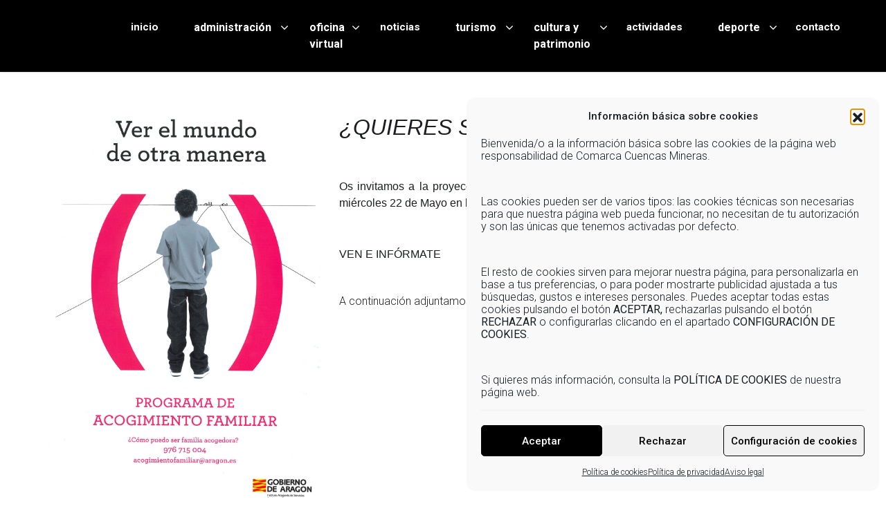

--- FILE ---
content_type: text/html; charset=UTF-8
request_url: https://www.ccuencasmineras.es/servicios-sociales-jornada-sobre-el-programa-de-acogimiento-familiar-22-05-19/
body_size: 16296
content:
<!DOCTYPE html>
<html lang="es">

<head>
	<!-- Meta UTF8 charset -->
	<meta charset="UTF-8">
	<meta name="viewport" content="width=device-width, initial-scale=1.0"/>
	<title>SERVICIOS SOCIALES: Jornada sobre el programa de acogimiento familiar (22/05/19) &#8211; Comarca Cuencas Mineras</title>
<meta name='robots' content='max-image-preview:large' />
<link rel='dns-prefetch' href='//platform-api.sharethis.com' />
<link rel='dns-prefetch' href='//fonts.googleapis.com' />
<link rel="alternate" type="application/rss+xml" title="Comarca Cuencas Mineras &raquo; Feed" href="https://www.ccuencasmineras.es/feed/" />
<link rel="alternate" type="application/rss+xml" title="Comarca Cuencas Mineras &raquo; Feed de los comentarios" href="https://www.ccuencasmineras.es/comments/feed/" />
<script type="text/javascript">
/* <![CDATA[ */
window._wpemojiSettings = {"baseUrl":"https:\/\/s.w.org\/images\/core\/emoji\/14.0.0\/72x72\/","ext":".png","svgUrl":"https:\/\/s.w.org\/images\/core\/emoji\/14.0.0\/svg\/","svgExt":".svg","source":{"concatemoji":"https:\/\/www.ccuencasmineras.es\/wp-includes\/js\/wp-emoji-release.min.js?ver=6.4.7"}};
/*! This file is auto-generated */
!function(i,n){var o,s,e;function c(e){try{var t={supportTests:e,timestamp:(new Date).valueOf()};sessionStorage.setItem(o,JSON.stringify(t))}catch(e){}}function p(e,t,n){e.clearRect(0,0,e.canvas.width,e.canvas.height),e.fillText(t,0,0);var t=new Uint32Array(e.getImageData(0,0,e.canvas.width,e.canvas.height).data),r=(e.clearRect(0,0,e.canvas.width,e.canvas.height),e.fillText(n,0,0),new Uint32Array(e.getImageData(0,0,e.canvas.width,e.canvas.height).data));return t.every(function(e,t){return e===r[t]})}function u(e,t,n){switch(t){case"flag":return n(e,"\ud83c\udff3\ufe0f\u200d\u26a7\ufe0f","\ud83c\udff3\ufe0f\u200b\u26a7\ufe0f")?!1:!n(e,"\ud83c\uddfa\ud83c\uddf3","\ud83c\uddfa\u200b\ud83c\uddf3")&&!n(e,"\ud83c\udff4\udb40\udc67\udb40\udc62\udb40\udc65\udb40\udc6e\udb40\udc67\udb40\udc7f","\ud83c\udff4\u200b\udb40\udc67\u200b\udb40\udc62\u200b\udb40\udc65\u200b\udb40\udc6e\u200b\udb40\udc67\u200b\udb40\udc7f");case"emoji":return!n(e,"\ud83e\udef1\ud83c\udffb\u200d\ud83e\udef2\ud83c\udfff","\ud83e\udef1\ud83c\udffb\u200b\ud83e\udef2\ud83c\udfff")}return!1}function f(e,t,n){var r="undefined"!=typeof WorkerGlobalScope&&self instanceof WorkerGlobalScope?new OffscreenCanvas(300,150):i.createElement("canvas"),a=r.getContext("2d",{willReadFrequently:!0}),o=(a.textBaseline="top",a.font="600 32px Arial",{});return e.forEach(function(e){o[e]=t(a,e,n)}),o}function t(e){var t=i.createElement("script");t.src=e,t.defer=!0,i.head.appendChild(t)}"undefined"!=typeof Promise&&(o="wpEmojiSettingsSupports",s=["flag","emoji"],n.supports={everything:!0,everythingExceptFlag:!0},e=new Promise(function(e){i.addEventListener("DOMContentLoaded",e,{once:!0})}),new Promise(function(t){var n=function(){try{var e=JSON.parse(sessionStorage.getItem(o));if("object"==typeof e&&"number"==typeof e.timestamp&&(new Date).valueOf()<e.timestamp+604800&&"object"==typeof e.supportTests)return e.supportTests}catch(e){}return null}();if(!n){if("undefined"!=typeof Worker&&"undefined"!=typeof OffscreenCanvas&&"undefined"!=typeof URL&&URL.createObjectURL&&"undefined"!=typeof Blob)try{var e="postMessage("+f.toString()+"("+[JSON.stringify(s),u.toString(),p.toString()].join(",")+"));",r=new Blob([e],{type:"text/javascript"}),a=new Worker(URL.createObjectURL(r),{name:"wpTestEmojiSupports"});return void(a.onmessage=function(e){c(n=e.data),a.terminate(),t(n)})}catch(e){}c(n=f(s,u,p))}t(n)}).then(function(e){for(var t in e)n.supports[t]=e[t],n.supports.everything=n.supports.everything&&n.supports[t],"flag"!==t&&(n.supports.everythingExceptFlag=n.supports.everythingExceptFlag&&n.supports[t]);n.supports.everythingExceptFlag=n.supports.everythingExceptFlag&&!n.supports.flag,n.DOMReady=!1,n.readyCallback=function(){n.DOMReady=!0}}).then(function(){return e}).then(function(){var e;n.supports.everything||(n.readyCallback(),(e=n.source||{}).concatemoji?t(e.concatemoji):e.wpemoji&&e.twemoji&&(t(e.twemoji),t(e.wpemoji)))}))}((window,document),window._wpemojiSettings);
/* ]]> */
</script>
<style id='wp-emoji-styles-inline-css' type='text/css'>

	img.wp-smiley, img.emoji {
		display: inline !important;
		border: none !important;
		box-shadow: none !important;
		height: 1em !important;
		width: 1em !important;
		margin: 0 0.07em !important;
		vertical-align: -0.1em !important;
		background: none !important;
		padding: 0 !important;
	}
</style>
<link rel='stylesheet' id='wp-block-library-css' href='https://www.ccuencasmineras.es/wp-includes/css/dist/block-library/style.min.css?ver=6.4.7' type='text/css' media='all' />
<link rel='stylesheet' id='editorskit-frontend-css' href='https://www.ccuencasmineras.es/wp-content/plugins/block-options/build/style.build.css?ver=new' type='text/css' media='all' />
<style id='classic-theme-styles-inline-css' type='text/css'>
/*! This file is auto-generated */
.wp-block-button__link{color:#fff;background-color:#32373c;border-radius:9999px;box-shadow:none;text-decoration:none;padding:calc(.667em + 2px) calc(1.333em + 2px);font-size:1.125em}.wp-block-file__button{background:#32373c;color:#fff;text-decoration:none}
</style>
<style id='global-styles-inline-css' type='text/css'>
body{--wp--preset--color--black: #000000;--wp--preset--color--cyan-bluish-gray: #abb8c3;--wp--preset--color--white: #ffffff;--wp--preset--color--pale-pink: #f78da7;--wp--preset--color--vivid-red: #cf2e2e;--wp--preset--color--luminous-vivid-orange: #ff6900;--wp--preset--color--luminous-vivid-amber: #fcb900;--wp--preset--color--light-green-cyan: #7bdcb5;--wp--preset--color--vivid-green-cyan: #00d084;--wp--preset--color--pale-cyan-blue: #8ed1fc;--wp--preset--color--vivid-cyan-blue: #0693e3;--wp--preset--color--vivid-purple: #9b51e0;--wp--preset--gradient--vivid-cyan-blue-to-vivid-purple: linear-gradient(135deg,rgba(6,147,227,1) 0%,rgb(155,81,224) 100%);--wp--preset--gradient--light-green-cyan-to-vivid-green-cyan: linear-gradient(135deg,rgb(122,220,180) 0%,rgb(0,208,130) 100%);--wp--preset--gradient--luminous-vivid-amber-to-luminous-vivid-orange: linear-gradient(135deg,rgba(252,185,0,1) 0%,rgba(255,105,0,1) 100%);--wp--preset--gradient--luminous-vivid-orange-to-vivid-red: linear-gradient(135deg,rgba(255,105,0,1) 0%,rgb(207,46,46) 100%);--wp--preset--gradient--very-light-gray-to-cyan-bluish-gray: linear-gradient(135deg,rgb(238,238,238) 0%,rgb(169,184,195) 100%);--wp--preset--gradient--cool-to-warm-spectrum: linear-gradient(135deg,rgb(74,234,220) 0%,rgb(151,120,209) 20%,rgb(207,42,186) 40%,rgb(238,44,130) 60%,rgb(251,105,98) 80%,rgb(254,248,76) 100%);--wp--preset--gradient--blush-light-purple: linear-gradient(135deg,rgb(255,206,236) 0%,rgb(152,150,240) 100%);--wp--preset--gradient--blush-bordeaux: linear-gradient(135deg,rgb(254,205,165) 0%,rgb(254,45,45) 50%,rgb(107,0,62) 100%);--wp--preset--gradient--luminous-dusk: linear-gradient(135deg,rgb(255,203,112) 0%,rgb(199,81,192) 50%,rgb(65,88,208) 100%);--wp--preset--gradient--pale-ocean: linear-gradient(135deg,rgb(255,245,203) 0%,rgb(182,227,212) 50%,rgb(51,167,181) 100%);--wp--preset--gradient--electric-grass: linear-gradient(135deg,rgb(202,248,128) 0%,rgb(113,206,126) 100%);--wp--preset--gradient--midnight: linear-gradient(135deg,rgb(2,3,129) 0%,rgb(40,116,252) 100%);--wp--preset--font-size--small: 13px;--wp--preset--font-size--medium: 20px;--wp--preset--font-size--large: 36px;--wp--preset--font-size--x-large: 42px;--wp--preset--spacing--20: 0.44rem;--wp--preset--spacing--30: 0.67rem;--wp--preset--spacing--40: 1rem;--wp--preset--spacing--50: 1.5rem;--wp--preset--spacing--60: 2.25rem;--wp--preset--spacing--70: 3.38rem;--wp--preset--spacing--80: 5.06rem;--wp--preset--shadow--natural: 6px 6px 9px rgba(0, 0, 0, 0.2);--wp--preset--shadow--deep: 12px 12px 50px rgba(0, 0, 0, 0.4);--wp--preset--shadow--sharp: 6px 6px 0px rgba(0, 0, 0, 0.2);--wp--preset--shadow--outlined: 6px 6px 0px -3px rgba(255, 255, 255, 1), 6px 6px rgba(0, 0, 0, 1);--wp--preset--shadow--crisp: 6px 6px 0px rgba(0, 0, 0, 1);}:where(.is-layout-flex){gap: 0.5em;}:where(.is-layout-grid){gap: 0.5em;}body .is-layout-flow > .alignleft{float: left;margin-inline-start: 0;margin-inline-end: 2em;}body .is-layout-flow > .alignright{float: right;margin-inline-start: 2em;margin-inline-end: 0;}body .is-layout-flow > .aligncenter{margin-left: auto !important;margin-right: auto !important;}body .is-layout-constrained > .alignleft{float: left;margin-inline-start: 0;margin-inline-end: 2em;}body .is-layout-constrained > .alignright{float: right;margin-inline-start: 2em;margin-inline-end: 0;}body .is-layout-constrained > .aligncenter{margin-left: auto !important;margin-right: auto !important;}body .is-layout-constrained > :where(:not(.alignleft):not(.alignright):not(.alignfull)){max-width: var(--wp--style--global--content-size);margin-left: auto !important;margin-right: auto !important;}body .is-layout-constrained > .alignwide{max-width: var(--wp--style--global--wide-size);}body .is-layout-flex{display: flex;}body .is-layout-flex{flex-wrap: wrap;align-items: center;}body .is-layout-flex > *{margin: 0;}body .is-layout-grid{display: grid;}body .is-layout-grid > *{margin: 0;}:where(.wp-block-columns.is-layout-flex){gap: 2em;}:where(.wp-block-columns.is-layout-grid){gap: 2em;}:where(.wp-block-post-template.is-layout-flex){gap: 1.25em;}:where(.wp-block-post-template.is-layout-grid){gap: 1.25em;}.has-black-color{color: var(--wp--preset--color--black) !important;}.has-cyan-bluish-gray-color{color: var(--wp--preset--color--cyan-bluish-gray) !important;}.has-white-color{color: var(--wp--preset--color--white) !important;}.has-pale-pink-color{color: var(--wp--preset--color--pale-pink) !important;}.has-vivid-red-color{color: var(--wp--preset--color--vivid-red) !important;}.has-luminous-vivid-orange-color{color: var(--wp--preset--color--luminous-vivid-orange) !important;}.has-luminous-vivid-amber-color{color: var(--wp--preset--color--luminous-vivid-amber) !important;}.has-light-green-cyan-color{color: var(--wp--preset--color--light-green-cyan) !important;}.has-vivid-green-cyan-color{color: var(--wp--preset--color--vivid-green-cyan) !important;}.has-pale-cyan-blue-color{color: var(--wp--preset--color--pale-cyan-blue) !important;}.has-vivid-cyan-blue-color{color: var(--wp--preset--color--vivid-cyan-blue) !important;}.has-vivid-purple-color{color: var(--wp--preset--color--vivid-purple) !important;}.has-black-background-color{background-color: var(--wp--preset--color--black) !important;}.has-cyan-bluish-gray-background-color{background-color: var(--wp--preset--color--cyan-bluish-gray) !important;}.has-white-background-color{background-color: var(--wp--preset--color--white) !important;}.has-pale-pink-background-color{background-color: var(--wp--preset--color--pale-pink) !important;}.has-vivid-red-background-color{background-color: var(--wp--preset--color--vivid-red) !important;}.has-luminous-vivid-orange-background-color{background-color: var(--wp--preset--color--luminous-vivid-orange) !important;}.has-luminous-vivid-amber-background-color{background-color: var(--wp--preset--color--luminous-vivid-amber) !important;}.has-light-green-cyan-background-color{background-color: var(--wp--preset--color--light-green-cyan) !important;}.has-vivid-green-cyan-background-color{background-color: var(--wp--preset--color--vivid-green-cyan) !important;}.has-pale-cyan-blue-background-color{background-color: var(--wp--preset--color--pale-cyan-blue) !important;}.has-vivid-cyan-blue-background-color{background-color: var(--wp--preset--color--vivid-cyan-blue) !important;}.has-vivid-purple-background-color{background-color: var(--wp--preset--color--vivid-purple) !important;}.has-black-border-color{border-color: var(--wp--preset--color--black) !important;}.has-cyan-bluish-gray-border-color{border-color: var(--wp--preset--color--cyan-bluish-gray) !important;}.has-white-border-color{border-color: var(--wp--preset--color--white) !important;}.has-pale-pink-border-color{border-color: var(--wp--preset--color--pale-pink) !important;}.has-vivid-red-border-color{border-color: var(--wp--preset--color--vivid-red) !important;}.has-luminous-vivid-orange-border-color{border-color: var(--wp--preset--color--luminous-vivid-orange) !important;}.has-luminous-vivid-amber-border-color{border-color: var(--wp--preset--color--luminous-vivid-amber) !important;}.has-light-green-cyan-border-color{border-color: var(--wp--preset--color--light-green-cyan) !important;}.has-vivid-green-cyan-border-color{border-color: var(--wp--preset--color--vivid-green-cyan) !important;}.has-pale-cyan-blue-border-color{border-color: var(--wp--preset--color--pale-cyan-blue) !important;}.has-vivid-cyan-blue-border-color{border-color: var(--wp--preset--color--vivid-cyan-blue) !important;}.has-vivid-purple-border-color{border-color: var(--wp--preset--color--vivid-purple) !important;}.has-vivid-cyan-blue-to-vivid-purple-gradient-background{background: var(--wp--preset--gradient--vivid-cyan-blue-to-vivid-purple) !important;}.has-light-green-cyan-to-vivid-green-cyan-gradient-background{background: var(--wp--preset--gradient--light-green-cyan-to-vivid-green-cyan) !important;}.has-luminous-vivid-amber-to-luminous-vivid-orange-gradient-background{background: var(--wp--preset--gradient--luminous-vivid-amber-to-luminous-vivid-orange) !important;}.has-luminous-vivid-orange-to-vivid-red-gradient-background{background: var(--wp--preset--gradient--luminous-vivid-orange-to-vivid-red) !important;}.has-very-light-gray-to-cyan-bluish-gray-gradient-background{background: var(--wp--preset--gradient--very-light-gray-to-cyan-bluish-gray) !important;}.has-cool-to-warm-spectrum-gradient-background{background: var(--wp--preset--gradient--cool-to-warm-spectrum) !important;}.has-blush-light-purple-gradient-background{background: var(--wp--preset--gradient--blush-light-purple) !important;}.has-blush-bordeaux-gradient-background{background: var(--wp--preset--gradient--blush-bordeaux) !important;}.has-luminous-dusk-gradient-background{background: var(--wp--preset--gradient--luminous-dusk) !important;}.has-pale-ocean-gradient-background{background: var(--wp--preset--gradient--pale-ocean) !important;}.has-electric-grass-gradient-background{background: var(--wp--preset--gradient--electric-grass) !important;}.has-midnight-gradient-background{background: var(--wp--preset--gradient--midnight) !important;}.has-small-font-size{font-size: var(--wp--preset--font-size--small) !important;}.has-medium-font-size{font-size: var(--wp--preset--font-size--medium) !important;}.has-large-font-size{font-size: var(--wp--preset--font-size--large) !important;}.has-x-large-font-size{font-size: var(--wp--preset--font-size--x-large) !important;}
.wp-block-navigation a:where(:not(.wp-element-button)){color: inherit;}
:where(.wp-block-post-template.is-layout-flex){gap: 1.25em;}:where(.wp-block-post-template.is-layout-grid){gap: 1.25em;}
:where(.wp-block-columns.is-layout-flex){gap: 2em;}:where(.wp-block-columns.is-layout-grid){gap: 2em;}
.wp-block-pullquote{font-size: 1.5em;line-height: 1.6;}
</style>
<link rel='stylesheet' id='events-manager-css' href='https://www.ccuencasmineras.es/wp-content/plugins/events-manager/includes/css/events-manager.min.css?ver=7.2.3.1' type='text/css' media='all' />
<style id='events-manager-inline-css' type='text/css'>
body .em { --font-family : inherit; --font-weight : inherit; --font-size : 1em; --line-height : inherit; }
</style>
<link rel='stylesheet' id='events-manager-pro-css' href='https://www.ccuencasmineras.es/wp-content/plugins/events-manager-pro/includes/css/events-manager-pro.css?ver=3.4.1' type='text/css' media='all' />
<link rel='stylesheet' id='rs-plugin-settings-css' href='https://www.ccuencasmineras.es/wp-content/plugins/revolution_slider/public/assets/css/settings.css?ver=5.4.8' type='text/css' media='all' />
<style id='rs-plugin-settings-inline-css' type='text/css'>
#rs-demo-id {}
</style>
<link rel='stylesheet' id='cmplz-general-css' href='https://www.ccuencasmineras.es/wp-content/plugins/complianz-gdpr/assets/css/cookieblocker.min.css?ver=1765958729' type='text/css' media='all' />
<link rel='stylesheet' id='bootstrap-css' href='https://www.ccuencasmineras.es/wp-content/themes/ekme/css/bootstrap.min.css?ver=1.0' type='text/css' media='all' />
<link rel='stylesheet' id='flaticon-css' href='https://www.ccuencasmineras.es/wp-content/themes/ekme/fonts/flaticon/css/flaticon.css?ver=6.4.7' type='text/css' media='all' />
<link rel='stylesheet' id='magnific-popup-css' href='https://www.ccuencasmineras.es/wp-content/themes/ekme/css/magnific-popup.css?ver=1.0' type='text/css' media='all' />
<link rel='stylesheet' id='flexslider-css' href='https://www.ccuencasmineras.es/wp-content/plugins/visual_composer/assets/lib/bower/flexslider/flexslider.min.css?ver=5.5.5' type='text/css' media='all' />
<link rel='stylesheet' id='animate-css' href='https://www.ccuencasmineras.es/wp-content/themes/ekme/css/animate.css?ver=1.0' type='text/css' media='all' />
<link rel='stylesheet' id='owl-carousel-css' href='https://www.ccuencasmineras.es/wp-content/themes/ekme/css/owl.carousel.min.css?ver=1.0' type='text/css' media='all' />
<link rel='stylesheet' id='owl-carousel-default-css' href='https://www.ccuencasmineras.es/wp-content/themes/ekme/css/owl.theme.default.min.css?ver=1.0' type='text/css' media='all' />
<link rel='stylesheet' id='ekment-main-css' href='https://www.ccuencasmineras.es/wp-content/themes/ekme/css/style.css?ver=1.0' type='text/css' media='all' />
<link rel='stylesheet' id='ekment-spinner-css' href='https://www.ccuencasmineras.es/wp-content/themes/ekme/css/spinner.css?ver=1.0' type='text/css' media='all' />
<link rel='stylesheet' id='ekment-theme-responsive-css' href='https://www.ccuencasmineras.es/wp-content/themes/ekme/css/responsive.css?ver=1.0' type='text/css' media='all' />
<link rel='stylesheet' id='ekment-custom-style-css' href='https://www.ccuencasmineras.es/wp-content/themes/ekme/css/ekment-custom-style.css?ver=1.0' type='text/css' media='all' />
<style id='ekment-custom-style-inline-css' type='text/css'>
#nt-preloader {background-color: #000; overflow: hidden;
  			background-repeat: no-repeat;
  			background-position: center center;
  			height: 100%;
  			left: 0;
  			position: fixed;
  			top: 0;
  			width: 100%;
  			z-index: 10000;
  		}.navbar {background-color:#000000!important;}.navbar .navbar-nav > li > a {color:#ffffff!important;}.navbar .navbar-nav > li > a:hover {color:#dd3333!important;}.navbar {
  -webkit-box-shadow:     #dd3333;!important;
  -moz-box-shadow:     #dd3333;!important;
  box-shadow:     #dd3333;!important;
  }.navbar { border-color:#dd3333!important; }.navbar.fixed-top.scroll {position: absolute!important;}.dropdown-menu {background-color:#000000!important;}.dropdown-menu > li > a{color:#ffffff!important;}.dropdown-menu > li > a:focus, .dropdown-menu > li > a:hover, .dropdown-menu > li.active > a{color:#ffffff!important;}.dropdown-menu > li > a:focus, .dropdown-menu > li > a:hover, .dropdown-menu > li.active > a{background-color:#dd3333!important;}@media (max-width: 992px){.navbar {background-color:#000000!important;}.navbar .dropdown-menu{background-color: transparent!important}.navbar .navbar-nav > li > a {color:#000000!important;}.navbar .navbar-nav > li > a:hover {color:#dd3333!important;}.navbar .dropdown-menu > li.active > a, .navbar .dropdown-menu > li > a:hover, .navbar .dropdown-menu > li > a:focus, .navbar li.active > a, .navbar li > a:hover, .navbar li > a:focus {background-color:#a5a5a5 !important;}.navbar .dropdown-menu > li > a {color:#000000!important;}.dropdown-menu > li > a:focus, .dropdown-menu > li > a:hover, .dropdown-menu > li.active > a {color:#dd3333!important;}.navbar .navbar-bar-icon {color:#ffffff!important;}.navbar .navbar-bar-icon:hover {color:#5e5e5e!important;}}.navbar-brand img{ width:130px !important; }.navbar-brand img{ height:80px !important; }.page-id-1178 .hero-content .hero-innner-last-child .u-text-hero{font-size: 46px !important; }@media (max-width: 767px){ .page-id-1178 .hero-content .hero-innner-last-child .u-text-hero{font-size: 50px; }}.nt-footer { background-color: #222222; }.nt-footer { color: #ffffff; }.nt-footer a { color: #ffffff; }.nt-footer a:hover { color: #dd3333; }.footer-widgetize{ background-color: #0f0f0f; }body{}body h1{}body h2{}body h3{}body h4{}body h5{}body h6{}body p{}
</style>
<link rel='stylesheet' id='ion-icon-css' href='https://www.ccuencasmineras.es/wp-content/themes/ekme/framework/css/ionicon-stylesheet.css?ver=1.0' type='text/css' media='all' />
<link rel='stylesheet' id='themify-css' href='https://www.ccuencasmineras.es/wp-content/themes/ekme/framework/css/themify-stylesheet.css?ver=1.0' type='text/css' media='all' />
<link rel='stylesheet' id='font-awesome-css' href='https://www.ccuencasmineras.es/wp-content/plugins/visual_composer/assets/lib/bower/font-awesome/css/font-awesome.min.css?ver=5.5.5' type='text/css' media='all' />
<link rel='stylesheet' id='ekment-custom-flexslider-css' href='https://www.ccuencasmineras.es/wp-content/themes/ekme/framework/js/flexslider/flexslider.css?ver=1.0' type='text/css' media='all' />
<link rel='stylesheet' id='ekment-blog-css' href='https://www.ccuencasmineras.es/wp-content/themes/ekme/framework/css/theme-blog.css?ver=1.0' type='text/css' media='all' />
<link rel='stylesheet' id='ekment-wordpress-css' href='https://www.ccuencasmineras.es/wp-content/themes/ekme/framework/css/framework-wordpress.css?ver=1.0' type='text/css' media='all' />
<link rel='stylesheet' id='ekment-update-css' href='https://www.ccuencasmineras.es/wp-content/themes/ekme/framework/css/framework-update.css?ver=1.0' type='text/css' media='all' />
<link rel='stylesheet' id='ekment-fonts-css' href='//fonts.googleapis.com/css?family=Roboto%3A100%2C300%2C400%2C500%2C700%2C900%7CMontserrat%3A300%2C400%2C500%2C600%2C700%2C800%2C900%7COswald%3A300%2C400%2C700&#038;subset=latin%2Clatin-ext&#038;ver=1.0' type='text/css' media='all' />
<link rel='stylesheet' id='ekment-style-css' href='https://www.ccuencasmineras.es/wp-content/themes/ekme/style.css?ver=6.4.7' type='text/css' media='all' />
<script type="text/javascript" src="https://www.ccuencasmineras.es/wp-includes/js/jquery/jquery.min.js?ver=3.7.1" id="jquery-core-js"></script>
<script type="text/javascript" src="https://www.ccuencasmineras.es/wp-includes/js/jquery/jquery-migrate.min.js?ver=3.4.1" id="jquery-migrate-js"></script>
<script type="text/javascript" src="https://www.ccuencasmineras.es/wp-includes/js/jquery/ui/core.min.js?ver=1.13.2" id="jquery-ui-core-js"></script>
<script type="text/javascript" src="https://www.ccuencasmineras.es/wp-includes/js/jquery/ui/mouse.min.js?ver=1.13.2" id="jquery-ui-mouse-js"></script>
<script type="text/javascript" src="https://www.ccuencasmineras.es/wp-includes/js/jquery/ui/sortable.min.js?ver=1.13.2" id="jquery-ui-sortable-js"></script>
<script type="text/javascript" src="https://www.ccuencasmineras.es/wp-includes/js/jquery/ui/datepicker.min.js?ver=1.13.2" id="jquery-ui-datepicker-js"></script>
<script type="text/javascript" id="jquery-ui-datepicker-js-after">
/* <![CDATA[ */
jQuery(function(jQuery){jQuery.datepicker.setDefaults({"closeText":"Cerrar","currentText":"Hoy","monthNames":["enero","febrero","marzo","abril","mayo","junio","julio","agosto","septiembre","octubre","noviembre","diciembre"],"monthNamesShort":["Ene","Feb","Mar","Abr","May","Jun","Jul","Ago","Sep","Oct","Nov","Dic"],"nextText":"Siguiente","prevText":"Anterior","dayNames":["domingo","lunes","martes","mi\u00e9rcoles","jueves","viernes","s\u00e1bado"],"dayNamesShort":["Dom","Lun","Mar","Mi\u00e9","Jue","Vie","S\u00e1b"],"dayNamesMin":["D","L","M","X","J","V","S"],"dateFormat":"MM d, yy","firstDay":1,"isRTL":false});});
/* ]]> */
</script>
<script type="text/javascript" src="https://www.ccuencasmineras.es/wp-includes/js/jquery/ui/resizable.min.js?ver=1.13.2" id="jquery-ui-resizable-js"></script>
<script type="text/javascript" src="https://www.ccuencasmineras.es/wp-includes/js/jquery/ui/draggable.min.js?ver=1.13.2" id="jquery-ui-draggable-js"></script>
<script type="text/javascript" src="https://www.ccuencasmineras.es/wp-includes/js/jquery/ui/controlgroup.min.js?ver=1.13.2" id="jquery-ui-controlgroup-js"></script>
<script type="text/javascript" src="https://www.ccuencasmineras.es/wp-includes/js/jquery/ui/checkboxradio.min.js?ver=1.13.2" id="jquery-ui-checkboxradio-js"></script>
<script type="text/javascript" src="https://www.ccuencasmineras.es/wp-includes/js/jquery/ui/button.min.js?ver=1.13.2" id="jquery-ui-button-js"></script>
<script type="text/javascript" src="https://www.ccuencasmineras.es/wp-includes/js/jquery/ui/dialog.min.js?ver=1.13.2" id="jquery-ui-dialog-js"></script>
<script type="text/javascript" id="events-manager-js-extra">
/* <![CDATA[ */
var EM = {"ajaxurl":"https:\/\/www.ccuencasmineras.es\/wp-admin\/admin-ajax.php","locationajaxurl":"https:\/\/www.ccuencasmineras.es\/wp-admin\/admin-ajax.php?action=locations_search","firstDay":"1","locale":"es","dateFormat":"yy-mm-dd","ui_css":"https:\/\/www.ccuencasmineras.es\/wp-content\/plugins\/events-manager\/includes\/css\/jquery-ui\/build.min.css","show24hours":"1","is_ssl":"1","autocomplete_limit":"10","calendar":{"breakpoints":{"small":560,"medium":908,"large":false},"month_format":"M Y"},"phone":"","datepicker":{"format":"d\/m\/Y","locale":"es"},"search":{"breakpoints":{"small":650,"medium":850,"full":false}},"url":"https:\/\/www.ccuencasmineras.es\/wp-content\/plugins\/events-manager","assets":{"input.em-uploader":{"js":{"em-uploader":{"url":"https:\/\/www.ccuencasmineras.es\/wp-content\/plugins\/events-manager\/includes\/js\/em-uploader.js?v=7.2.3.1","event":"em_uploader_ready"}}},".em-event-editor":{"js":{"event-editor":{"url":"https:\/\/www.ccuencasmineras.es\/wp-content\/plugins\/events-manager\/includes\/js\/events-manager-event-editor.js?v=7.2.3.1","event":"em_event_editor_ready"}},"css":{"event-editor":"https:\/\/www.ccuencasmineras.es\/wp-content\/plugins\/events-manager\/includes\/css\/events-manager-event-editor.min.css?v=7.2.3.1"}},".em-recurrence-sets, .em-timezone":{"js":{"luxon":{"url":"luxon\/luxon.js?v=7.2.3.1","event":"em_luxon_ready"}}},".em-booking-form, #em-booking-form, .em-booking-recurring, .em-event-booking-form":{"js":{"em-bookings":{"url":"https:\/\/www.ccuencasmineras.es\/wp-content\/plugins\/events-manager\/includes\/js\/bookingsform.js?v=7.2.3.1","event":"em_booking_form_js_loaded"}}},"#em-opt-archetypes":{"js":{"archetypes":"https:\/\/www.ccuencasmineras.es\/wp-content\/plugins\/events-manager\/includes\/js\/admin-archetype-editor.js?v=7.2.3.1","archetypes_ms":"https:\/\/www.ccuencasmineras.es\/wp-content\/plugins\/events-manager\/includes\/js\/admin-archetypes.js?v=7.2.3.1","qs":"qs\/qs.js?v=7.2.3.1"}}},"cached":"","google_maps_api":"AIzaSyCIoVtv3VrHJlVDyhURyyT2pMBV0S5LCd0","bookingInProgress":"Por favor, espera mientras la reserva se env\u00eda.","tickets_save":"Guardar entrada","bookingajaxurl":"https:\/\/www.ccuencasmineras.es\/wp-admin\/admin-ajax.php","bookings_export_save":"Exportar reservas","bookings_settings_save":"Guardar configuraci\u00f3n","booking_delete":"\u00bfEst\u00e1s seguro que quieres borrar?","booking_offset":"30","bookings":{"submit_button":{"text":{"default":"Inscribirse","free":"Inscribirse","payment":"Inscribirse","processing":"Procesando ..."}},"update_listener":""},"bb_full":"Evento reservado","bb_book":"Inscribirse ahora","bb_booking":"Inscribiendo...","bb_booked":"Inscripci\u00f3n Enviada","bb_error":"Error de inscripci\u00f3n. \u00bfIntentar de nuevo?","bb_cancel":"Cancelar","bb_canceling":"Cancelando...","bb_cancelled":"Cancelado","bb_cancel_error":"Error de Cancelaci\u00f3n. \u00bfIntentar de nuevo?","txt_search":"Buscar","txt_searching":"Buscando...","txt_loading":"Cargando...","cache":"","api_nonce":"8a34d08d0d","attendance_api_url":"https:\/\/www.ccuencasmineras.es\/wp-json\/events-manager\/v1\/attendance"};
/* ]]> */
</script>
<script type="text/javascript" src="https://www.ccuencasmineras.es/wp-content/plugins/events-manager/includes/js/events-manager.js?ver=7.2.3.1" id="events-manager-js"></script>
<script type="text/javascript" src="https://www.ccuencasmineras.es/wp-content/plugins/events-manager/includes/external/flatpickr/l10n/es.js?ver=7.2.3.1" id="em-flatpickr-localization-js"></script>
<script type="text/javascript" src="https://www.ccuencasmineras.es/wp-content/plugins/events-manager-pro/includes/js/events-manager-pro.js?ver=3.4.1" id="events-manager-pro-js"></script>
<script type="text/javascript" src="https://www.ccuencasmineras.es/wp-content/plugins/revolution_slider/public/assets/js/jquery.themepunch.tools.min.js?ver=5.4.8" id="tp-tools-js"></script>
<script type="text/javascript" src="https://www.ccuencasmineras.es/wp-content/plugins/revolution_slider/public/assets/js/jquery.themepunch.revolution.min.js?ver=5.4.8" id="revmin-js"></script>
<script type="text/javascript" src="//platform-api.sharethis.com/js/sharethis.js?ver=8.5.3#property=64a3ca800f9156001a291719&amp;product=gdpr-compliance-tool-v2&amp;source=simple-share-buttons-adder-wordpress" id="simple-share-buttons-adder-mu-js"></script>
<!--[if lt IE 9]>
<script type="text/javascript" src="https://www.ccuencasmineras.es/wp-content/themes/ekme/framework/js/modernizr.min.js?ver=1,0" id="modernizr-js"></script>
<![endif]-->
<!--[if lt IE 9]>
<script type="text/javascript" src="https://www.ccuencasmineras.es/wp-content/themes/ekme/framework/js/respond.min.js?ver=1.0" id="respond-js"></script>
<![endif]-->
<!--[if lt IE 9]>
<script type="text/javascript" src="https://www.ccuencasmineras.es/wp-content/themes/ekme/js/html5shiv.min.js?ver=1.0" id="html5shiv-js"></script>
<![endif]-->
<link rel="https://api.w.org/" href="https://www.ccuencasmineras.es/wp-json/" /><link rel="alternate" type="application/json" href="https://www.ccuencasmineras.es/wp-json/wp/v2/posts/1178" /><link rel="EditURI" type="application/rsd+xml" title="RSD" href="https://www.ccuencasmineras.es/xmlrpc.php?rsd" />
<meta name="generator" content="WordPress 6.4.7" />
<link rel="canonical" href="https://www.ccuencasmineras.es/servicios-sociales-jornada-sobre-el-programa-de-acogimiento-familiar-22-05-19/" />
<link rel='shortlink' href='https://www.ccuencasmineras.es/?p=1178' />
<link rel="alternate" type="application/json+oembed" href="https://www.ccuencasmineras.es/wp-json/oembed/1.0/embed?url=https%3A%2F%2Fwww.ccuencasmineras.es%2Fservicios-sociales-jornada-sobre-el-programa-de-acogimiento-familiar-22-05-19%2F" />
<link rel="alternate" type="text/xml+oembed" href="https://www.ccuencasmineras.es/wp-json/oembed/1.0/embed?url=https%3A%2F%2Fwww.ccuencasmineras.es%2Fservicios-sociales-jornada-sobre-el-programa-de-acogimiento-familiar-22-05-19%2F&#038;format=xml" />
			<style>.cmplz-hidden {
					display: none !important;
				}</style>		<style type="text/css">
			.em-coupon-code-fields {
				margin-bottom: 15px;
			}
			.em .em-coupon-code-fields div.input-wrap.em-coupon-code-wrap {
				margin-bottom: 0 !important;
			}
			input.em-coupon-code.loading {
				background: var(--icon-spinner) calc(100% - 10px) 50% no-repeat !important;
				background-size: 22px !important;
			}
			.em-coupon-message { display:inline-block; margin: 0; }
			.em-coupon-success { color:green;; margin: 7px 5px; }
			.em-coupon-error { color:red; }
			.em-cart-coupons-form .em-coupon-message{ margin:0 20px 0 0; }
			.em-coupon-error .em-icon {
				background-color: red;
				-webkit-mask-image: var(--icon-cross-circle);
				mask-image: var(--icon-cross-circle);
			}
			.em-coupon-success .em-icon {
				background-color: green;
				-webkit-mask-image: var(--icon-checkmark-circle);
				mask-image: var(--icon-checkmark-circle);
			}
		</style>
		<meta name="generator" content="Powered by WPBakery Page Builder - drag and drop page builder for WordPress."/>
<!--[if lte IE 9]><link rel="stylesheet" type="text/css" href="https://www.ccuencasmineras.es/wp-content/plugins/visual_composer/assets/css/vc_lte_ie9.min.css" media="screen"><![endif]--><meta name="generator" content="Powered by Slider Revolution 5.4.8 - responsive, Mobile-Friendly Slider Plugin for WordPress with comfortable drag and drop interface." />
<link rel="icon" href="https://www.ccuencasmineras.es/wp-content/uploads/2018/10/cropped-logccmwhite-32x32.png" sizes="32x32" />
<link rel="icon" href="https://www.ccuencasmineras.es/wp-content/uploads/2018/10/cropped-logccmwhite-192x192.png" sizes="192x192" />
<link rel="apple-touch-icon" href="https://www.ccuencasmineras.es/wp-content/uploads/2018/10/cropped-logccmwhite-180x180.png" />
<meta name="msapplication-TileImage" content="https://www.ccuencasmineras.es/wp-content/uploads/2018/10/cropped-logccmwhite-270x270.png" />
<script type="text/javascript">function setREVStartSize(e){									
						try{ e.c=jQuery(e.c);var i=jQuery(window).width(),t=9999,r=0,n=0,l=0,f=0,s=0,h=0;
							if(e.responsiveLevels&&(jQuery.each(e.responsiveLevels,function(e,f){f>i&&(t=r=f,l=e),i>f&&f>r&&(r=f,n=e)}),t>r&&(l=n)),f=e.gridheight[l]||e.gridheight[0]||e.gridheight,s=e.gridwidth[l]||e.gridwidth[0]||e.gridwidth,h=i/s,h=h>1?1:h,f=Math.round(h*f),"fullscreen"==e.sliderLayout){var u=(e.c.width(),jQuery(window).height());if(void 0!=e.fullScreenOffsetContainer){var c=e.fullScreenOffsetContainer.split(",");if (c) jQuery.each(c,function(e,i){u=jQuery(i).length>0?u-jQuery(i).outerHeight(!0):u}),e.fullScreenOffset.split("%").length>1&&void 0!=e.fullScreenOffset&&e.fullScreenOffset.length>0?u-=jQuery(window).height()*parseInt(e.fullScreenOffset,0)/100:void 0!=e.fullScreenOffset&&e.fullScreenOffset.length>0&&(u-=parseInt(e.fullScreenOffset,0))}f=u}else void 0!=e.minHeight&&f<e.minHeight&&(f=e.minHeight);e.c.closest(".rev_slider_wrapper").css({height:f})					
						}catch(d){console.log("Failure at Presize of Slider:"+d)}						
					};</script>
<noscript><style type="text/css"> .wpb_animate_when_almost_visible { opacity: 1; }</style></noscript></head>

	<!-- BODY START=========== -->
	<body data-cmplz=1 class="post-template-default single single-post postid-1178 single-format-standard ninetheme-shortcode-plugin-version-1.0 Ekme nt-version-1.0 wpb-js-composer js-comp-ver-5.5.5 vc_responsive" data-fade-in="true">
	
	
		     	<div id="nt-preloader" class="preloader"><div class="loader08"></div></div>
		
	<!-- Site Wrapper -->
	<div id="page" class="page page-id-1178">
	
	
			<header class="header ekment-header">
				<nav class="navbar fixed-top navbar-expand-lg red-hover hover-menu ekment-nav  navbar-light bg-light">
					<div class="container">

						<!-- LOGO IMAGE -->
						<!-- For Retina Ready displays take a image with double the amount of pixels that your image will be displayed (e.g 100 x 100 pixels) -->
				 						<a  class="navbar-brand logo-white nt-img-logo nt-logo" href="https://www.ccuencasmineras.es/"><img src="https://www.ccuencasmineras.es/wp-content/uploads/2018/12/logccmwhite.png" alt="Logo"></a>
							<a  class="navbar-brand logo-black nt-img-logo nt-logo" href="https://www.ccuencasmineras.es/"><img src="https://www.ccuencasmineras.es/wp-content/uploads/2018/12/logccmwhite.png" alt="Logo"></a>
			
				 		<!-- Responsive Menu Button -->
				 		<button class="navbar-toggler" type="button" data-toggle="collapse" data-target="#navbarSupportedContent" aria-controls="navbarSupportedContent" aria-expanded="false" aria-label="Toggle navigation">
			   		 	<span class="navbar-bar-icon"><i class="fa fa-bars"></i></span>
			  		</button>


				  		<!-- Navigation Menu -->
				  		<div id="navbarSupportedContent" class="collapse navbar-collapse red-hover">

							<ul id="menu-comarca" class="navbar-nav ml-auto"><li id="menu-item-600" class="menu-item menu-item-type-custom menu-item-object-custom menu-item-600"><a class="dropdown-item"  title="inicio" href="https://ccuencasmineras.es">inicio</a></li>
<li id="menu-item-602" class="menu-item menu-item-type-custom menu-item-object-custom menu-item-has-children menu-item-602 sub item-has-children"><a class="nav-link dropdown-toggle"  data-toggle="dropdown" aria-haspopup="true" aria-expanded="false"  title="administración" href="https://ccuencasmineras.es/administracion">administración</a>
<ul role="menu" class="dropdown-menu">
	<li id="menu-item-586" class="menu-item menu-item-type-post_type menu-item-object-page menu-item-586"><a class="dropdown-item"  title="áreas" href="https://www.ccuencasmineras.es/administracion/areas/">áreas</a></li>
	<li id="menu-item-557" class="menu-item menu-item-type-post_type menu-item-object-page menu-item-557"><a class="dropdown-item"  title="presidencia" href="https://www.ccuencasmineras.es/administracion/presidencia/">presidencia</a></li>
	<li id="menu-item-562" class="menu-item menu-item-type-post_type menu-item-object-page menu-item-562"><a class="dropdown-item"  title="estructura" href="https://www.ccuencasmineras.es/administracion/estructura/">estructura</a></li>
	<li id="menu-item-574" class="menu-item menu-item-type-post_type menu-item-object-page menu-item-574"><a class="dropdown-item"  title="competencias" href="https://www.ccuencasmineras.es/administracion/competencias/">competencias</a></li>
	<li id="menu-item-603" class="menu-item menu-item-type-custom menu-item-object-custom menu-item-603"><a class="dropdown-item"  title="municipios" href="https://ccuencasmineras.es/municipios">municipios</a></li>
	<li id="menu-item-580" class="menu-item menu-item-type-post_type menu-item-object-page menu-item-580"><a class="dropdown-item"  title="mapa" href="https://www.ccuencasmineras.es/administracion/mapa/">mapa</a></li>
	<li id="menu-item-4444" class="menu-item menu-item-type-post_type menu-item-object-page menu-item-4444"><a class="dropdown-item"  title="MINER" href="https://www.ccuencasmineras.es/administracion/miner/">MINER</a></li>
</ul>
</li>
<li id="menu-item-590" class="menu-item menu-item-type-post_type menu-item-object-page menu-item-has-children menu-item-590 sub item-has-children"><a class="nav-link dropdown-toggle"  data-toggle="dropdown" aria-haspopup="true" aria-expanded="false"  title="oficina virtual" href="https://www.ccuencasmineras.es/oficina-virtual/">oficina virtual</a>
<ul role="menu" class="dropdown-menu">
	<li id="menu-item-922" class="menu-item menu-item-type-custom menu-item-object-custom menu-item-922"><a class="dropdown-item"  title="sede electrónica" target="_blank" href="https://comarcacuencasmineras.sedelectronica.es/info.0">sede electrónica</a></li>
	<li id="menu-item-646" class="menu-item menu-item-type-post_type menu-item-object-page menu-item-646"><a class="dropdown-item"  title="leyes" href="https://www.ccuencasmineras.es/oficina-virtual/leyes/">leyes</a></li>
	<li id="menu-item-644" class="menu-item menu-item-type-post_type menu-item-object-page menu-item-644"><a class="dropdown-item"  title="ordenanzas" href="https://www.ccuencasmineras.es/oficina-virtual/ordenanzas/">ordenanzas</a></li>
	<li id="menu-item-645" class="menu-item menu-item-type-post_type menu-item-object-page menu-item-645"><a class="dropdown-item"  title="reglamentos" href="https://www.ccuencasmineras.es/oficina-virtual/reglamentos/">reglamentos</a></li>
	<li id="menu-item-643" class="menu-item menu-item-type-post_type menu-item-object-page menu-item-643"><a class="dropdown-item"  title="modelo servicios prestados" href="https://www.ccuencasmineras.es/oficina-virtual/modelo-servicios-prestados/">modelo servicios prestados</a></li>
	<li id="menu-item-642" class="menu-item menu-item-type-post_type menu-item-object-page menu-item-642"><a class="dropdown-item"  title="ficha de terceros" href="https://www.ccuencasmineras.es/oficina-virtual/ficha-de-terceros/">ficha de terceros</a></li>
</ul>
</li>
<li id="menu-item-491" class="menu-item menu-item-type-post_type menu-item-object-page current_page_parent menu-item-491"><a class="dropdown-item"  title="noticias" href="https://www.ccuencasmineras.es/blog/">noticias</a></li>
<li id="menu-item-2928" class="menu-item menu-item-type-post_type menu-item-object-page menu-item-has-children menu-item-2928 sub item-has-children"><a class="nav-link dropdown-toggle"  data-toggle="dropdown" aria-haspopup="true" aria-expanded="false"  title="turismo" href="https://www.ccuencasmineras.es/turismo/">turismo</a>
<ul role="menu" class="dropdown-menu">
	<li id="menu-item-2946" class="menu-item menu-item-type-post_type menu-item-object-page menu-item-has-children menu-item-2946 sub "><a class="dropdown-item"  title="servicios" href="https://www.ccuencasmineras.es/turismo/servicios/">servicios</a></li>
	<li id="menu-item-2945" class="menu-item menu-item-type-post_type menu-item-object-page menu-item-2945"><a class="dropdown-item"  title="senderos" href="https://www.ccuencasmineras.es/turismo/senderos/">senderos</a></li>
	<li id="menu-item-876" class="menu-item menu-item-type-post_type menu-item-object-page menu-item-has-children menu-item-876 sub "><a class="dropdown-item"  title="starlight" href="https://www.ccuencasmineras.es/turismo-starlight/">starlight</a></li>
	<li id="menu-item-2947" class="menu-item menu-item-type-post_type menu-item-object-page menu-item-2947"><a class="dropdown-item"  title="vídeos y folletos" href="https://www.ccuencasmineras.es/turismo/videos/">vídeos y folletos</a></li>
</ul>
</li>
<li id="menu-item-5094" class="menu-item menu-item-type-post_type menu-item-object-page menu-item-has-children menu-item-5094 sub item-has-children"><a class="nav-link dropdown-toggle"  data-toggle="dropdown" aria-haspopup="true" aria-expanded="false"  title="cultura y patrimonio" href="https://www.ccuencasmineras.es/cultura-y-patrimonio/">cultura y patrimonio</a>
<ul role="menu" class="dropdown-menu">
	<li id="menu-item-5108" class="menu-item menu-item-type-post_type menu-item-object-page menu-item-5108"><a class="dropdown-item"  title="patrimonio cultural" href="https://www.ccuencasmineras.es/cultura-y-patrimonio/patrimonio-cultural/">patrimonio cultural</a></li>
	<li id="menu-item-5107" class="menu-item menu-item-type-post_type menu-item-object-page menu-item-5107"><a class="dropdown-item"  title="concurso de fotografía" href="https://www.ccuencasmineras.es/cultura-y-patrimonio/concurso-de-fotografia/">concurso de fotografía</a></li>
	<li id="menu-item-5106" class="menu-item menu-item-type-post_type menu-item-object-page menu-item-5106"><a class="dropdown-item"  title="concurso de microrrelatos" href="https://www.ccuencasmineras.es/cultura-y-patrimonio/concurso-de-microrrelatos/">concurso de microrrelatos</a></li>
	<li id="menu-item-5105" class="menu-item menu-item-type-post_type menu-item-object-page menu-item-5105"><a class="dropdown-item"  title="concurso pintura rápida" href="https://www.ccuencasmineras.es/cultura-y-patrimonio/concurso-pintura-rapida/">concurso pintura rápida</a></li>
</ul>
</li>
<li id="menu-item-771" class="menu-item menu-item-type-post_type menu-item-object-page menu-item-771"><a class="dropdown-item"  title="actividades" href="https://www.ccuencasmineras.es/actividades/">actividades</a></li>
<li id="menu-item-1874" class="menu-item menu-item-type-post_type menu-item-object-page menu-item-has-children menu-item-1874 sub item-has-children"><a class="nav-link dropdown-toggle"  data-toggle="dropdown" aria-haspopup="true" aria-expanded="false"  title="deporte" href="https://www.ccuencasmineras.es/deporte/">deporte</a>
<ul role="menu" class="dropdown-menu">
	<li id="menu-item-4001" class="menu-item menu-item-type-post_type menu-item-object-page menu-item-4001"><a class="dropdown-item"  title="semana deportiva 2021" href="https://www.ccuencasmineras.es/semana-deportiva-2021/">semana deportiva 2021</a></li>
	<li id="menu-item-1881" class="menu-item menu-item-type-post_type menu-item-object-page menu-item-1881"><a class="dropdown-item"  title="gimnasia para adultos" href="https://www.ccuencasmineras.es/deporte/gimnasia-para-adultos/">gimnasia para adultos</a></li>
	<li id="menu-item-1880" class="menu-item menu-item-type-post_type menu-item-object-page menu-item-1880"><a class="dropdown-item"  title="clases de baile" href="https://www.ccuencasmineras.es/deporte/clases-de-baile/">clases de baile</a></li>
	<li id="menu-item-1879" class="menu-item menu-item-type-post_type menu-item-object-page menu-item-1879"><a class="dropdown-item"  title="entrenamiento funcional" href="https://www.ccuencasmineras.es/deporte/entrenamiento-funcional/">entrenamiento funcional</a></li>
	<li id="menu-item-1878" class="menu-item menu-item-type-post_type menu-item-object-page menu-item-1878"><a class="dropdown-item"  title="retos deportivos" href="https://www.ccuencasmineras.es/deporte/retos-deportivos/">retos deportivos</a></li>
	<li id="menu-item-1877" class="menu-item menu-item-type-post_type menu-item-object-page menu-item-1877"><a class="dropdown-item"  title="rutina de ejercicios" href="https://www.ccuencasmineras.es/deporte/rutina-de-ejercicios/">rutina de ejercicios</a></li>
	<li id="menu-item-1876" class="menu-item menu-item-type-post_type menu-item-object-page menu-item-1876"><a class="dropdown-item"  title="deportes para niños" href="https://www.ccuencasmineras.es/deporte/deportes-para-ninos/">deportes para niños</a></li>
	<li id="menu-item-1875" class="menu-item menu-item-type-post_type menu-item-object-page menu-item-1875"><a class="dropdown-item"  title="manualidades y juegos" href="https://www.ccuencasmineras.es/deporte/manualidades-y-juegos/">manualidades y juegos</a></li>
</ul>
</li>
<li id="menu-item-615" class="menu-item menu-item-type-post_type menu-item-object-page menu-item-615"><a class="dropdown-item"  title="contacto" href="https://www.ccuencasmineras.es/contacto/">contacto</a></li>
</ul>
					    </div>	<!-- End Navigation Menu -->

					</div>	  <!-- End container -->
				</nav>	   <!-- End navbar -->
			</header>



<div id="ekment-single" class="ekment-single"> <!-- Single page general div -->

	
	<!-- Section Post -->
	<div id="blog" class="c-section  wide-100 m-top-60 m-bottom-60">
		<div class="container">
			<div class="row">
					<!-- Right sidebar -->
										<div class="col-xs-12 full-width-index v">
					
						<article class="page-post-1">
							<div class="page-post-1-body">
								<div class="page-post-2-content entry-content">

									<p style="background: white; margin: 0cm 0cm 4.5pt; text-align: justify;"><i><span style="font-size: 10.5pt; font-family: 'Helvetica',sans-serif; color: #1c1e21;"><img fetchpriority="high" decoding="async" class="alignleft wp-image-1180" src="https://www.ccuencasmineras.es/wp-content/uploads/2019/05/acogimiento-foto-211x300.png" alt="Programa de acogimiento familiar" width="400" height="569" srcset="https://www.ccuencasmineras.es/wp-content/uploads/2019/05/acogimiento-foto-211x300.png 211w, https://www.ccuencasmineras.es/wp-content/uploads/2019/05/acogimiento-foto-246x350.png 246w, https://www.ccuencasmineras.es/wp-content/uploads/2019/05/acogimiento-foto.png 607w" sizes="(max-width: 400px) 100vw, 400px" /><span style="font-size: 24pt; font-family: arial, helvetica, sans-serif;">¿QUIERES SER FAMILIA ACOGEDORA?</span></span></i></p>
<p>&nbsp;</p>
<p style="background: white; font-variant-ligatures: normal; font-variant-caps: normal; orphans: 2; text-align: justify; widows: 2; -webkit-text-stroke-width: 0px; text-decoration-style: initial; text-decoration-color: initial; word-spacing: 0px; margin: 4.5pt 0cm;"><span style="font-size: 12pt; font-family: arial, helvetica, sans-serif; color: #1c1e21;">Os invitamos a la proyección del documental <em><strong>«VER EL MUNDO DE OTRA MANERA</strong></em>» el próximo miércoles 22 de Mayo en la Sede Comarcal (C/ Constitución s/n, Utrillas) a las 16.30 horas.</span></p>
<p>&nbsp;</p>
<p style="margin: 0cm 0cm 0.0001pt; background: white; font-variant-ligatures: normal; font-variant-caps: normal; orphans: 2; text-align: justify; widows: 2; -webkit-text-stroke-width: 0px; text-decoration-style: initial; text-decoration-color: initial; word-spacing: 0px;"><span style="font-size: 12pt; font-family: arial, helvetica, sans-serif; color: #1c1e21;">VEN E INFÓRMATE </span></p>
<p>&nbsp;</p>
<p>A continuación adjuntamos el cartel de la actividad.</p>
<p><img decoding="async" class="alignleft size-full wp-image-1179" src="https://www.ccuencasmineras.es/wp-content/uploads/2019/05/cartel-jornada-acogimiento.png" alt="" width="1184" height="890" srcset="https://www.ccuencasmineras.es/wp-content/uploads/2019/05/cartel-jornada-acogimiento.png 1184w, https://www.ccuencasmineras.es/wp-content/uploads/2019/05/cartel-jornada-acogimiento-300x226.png 300w, https://www.ccuencasmineras.es/wp-content/uploads/2019/05/cartel-jornada-acogimiento-768x577.png 768w, https://www.ccuencasmineras.es/wp-content/uploads/2019/05/cartel-jornada-acogimiento-1024x770.png 1024w, https://www.ccuencasmineras.es/wp-content/uploads/2019/05/cartel-jornada-acogimiento-350x263.png 350w" sizes="(max-width: 1184px) 100vw, 1184px" /></p>
<!-- Simple Share Buttons Adder (8.5.3) simplesharebuttons.com --><div class="ssba-classic-2 ssba ssbp-wrap alignleft ssbp--theme-1"><div style="text-align:left"><a href="https://simplesharebuttons.com" target="_blank" class="ssba-share-text">Compartir...</a><br/><a data-site="facebook" class="ssba_facebook_share ssba_share_link" href="https://www.facebook.com/sharer.php?t=SERVICIOS SOCIALES: Jornada sobre el programa de acogimiento familiar (22/05/19)&u=https://www.ccuencasmineras.es/servicios-sociales-jornada-sobre-el-programa-de-acogimiento-familiar-22-05-19/"  target=_blank  style="color:; background-color: ; height: 48px; width: 48px; " ><img decoding="async" src="https://www.ccuencasmineras.es/wp-content/plugins/simple-share-buttons-adder/buttons/somacro/facebook.png" style="width: 35px;" title="facebook" class="ssba ssba-img" alt="Share on facebook" /><div title="Facebook" class="ssbp-text">Facebook</div></a><a data-site="twitter" class="ssba_twitter_share ssba_share_link" href="https://twitter.com/intent/tweet?text=SERVICIOS SOCIALES: Jornada sobre el programa de acogimiento familiar (22/05/19)&url=https://www.ccuencasmineras.es/servicios-sociales-jornada-sobre-el-programa-de-acogimiento-familiar-22-05-19/&via="  target=_blank  style="color:; background-color: ; height: 48px; width: 48px; " ><img decoding="async" src="https://www.ccuencasmineras.es/wp-content/plugins/simple-share-buttons-adder/buttons/somacro/twitter.png" style="width: 35px;" title="twitter" class="ssba ssba-img" alt="Share on twitter" /><div title="Twitter" class="ssbp-text">Twitter</div></a><a data-site="email" class="ssba_email_share ssba_share_link" href="mailto:?subject=SERVICIOS SOCIALES: Jornada sobre el programa de acogimiento familiar (22/05/19)&body=https://www.ccuencasmineras.es/servicios-sociales-jornada-sobre-el-programa-de-acogimiento-familiar-22-05-19/"  target=_blank  style="color:; background-color: ; height: 48px; width: 48px; " ><img decoding="async" src="https://www.ccuencasmineras.es/wp-content/plugins/simple-share-buttons-adder/buttons/somacro/email.png" style="width: 35px;" title="email" class="ssba ssba-img" alt="Share on email" /><div title="Email" class="ssbp-text">Email</div></a><a data-site="whatsapp" class="ssba_whatsapp_share ssba_share_link" href="https://web.whatsapp.com/send?text=https://www.ccuencasmineras.es/servicios-sociales-jornada-sobre-el-programa-de-acogimiento-familiar-22-05-19/"  target=_blank  style="color:; background-color: ; height: 48px; width: 48px; " ><img decoding="async" src="https://www.ccuencasmineras.es/wp-content/plugins/simple-share-buttons-adder/buttons/somacro/whatsapp.png" style="width: 35px;" title="whatsapp" class="ssba ssba-img" alt="Share on whatsapp" /><div title="Whatsapp" class="ssbp-text">Whatsapp</div></a><a data-site="linkedin" class="ssba_linkedin_share ssba_share_link" href="https://www.linkedin.com/shareArticle?title=SERVICIOS SOCIALES: Jornada sobre el programa de acogimiento familiar (22/05/19)&url=https://www.ccuencasmineras.es/servicios-sociales-jornada-sobre-el-programa-de-acogimiento-familiar-22-05-19/"  target=_blank  style="color:; background-color: ; height: 48px; width: 48px; " ><img decoding="async" src="https://www.ccuencasmineras.es/wp-content/plugins/simple-share-buttons-adder/buttons/somacro/linkedin.png" style="width: 35px;" title="linkedin" class="ssba ssba-img" alt="Share on linkedin" /><div title="Linkedin" class="ssbp-text">Linkedin</div></a></div></div>								</div>

								<div class="c-divider-1 -style-diagonal -size-large" style="margin-bottom: 60px;"></div>

								<div class="single-related-post m-bottom-40"><h4 class="h4-xs m-bottom-50">Related Posts</h4><div class="row">
		<!-- RELATED POST #1 -->
		<div class="col-md-6">
		<div class="related-post-item">
			<div class="blog-post-txt m-bottom-10">

				
				<!-- Post Data -->
				<p class="p-sm post-meta"><span class="p-sm-date">febrero 24, 2021</span> - <a href="https://www.ccuencasmineras.es/category/comarca/" rel="category tag">Comarca</a> - <a href="https://www.ccuencasmineras.es/category/servicios-sociales/" rel="category tag">Servicios sociales</a></p>

				<!-- Post Title -->
				<a href="https://www.ccuencasmineras.es/comarca-convenio-ayudas-tecnicas-con-caja-rural/"><h5 class="h5-sm red-hover">COMARCA: Convenio ayudas técnicas con Caja Rural</h5></a>

				<!-- Post Text -->
				<p class="m-bottom-25">Compartir...FacebookTwitterEmailWhatsappLinkedin</p>

			</div>
		</div>
		</div>
		
		<!-- RELATED POST #1 -->
		<div class="col-md-6">
		<div class="related-post-item">
			<div class="blog-post-txt m-bottom-10">

				
				<!-- Post Data -->
				<p class="p-sm post-meta"><span class="p-sm-date">mayo 28, 2020</span> - <a href="https://www.ccuencasmineras.es/category/turismo/" rel="category tag">Turismo</a></p>

				<!-- Post Title -->
				<a href="https://www.ccuencasmineras.es/turismo-resultados-encuesta-que-necesitas-para-volver-a-aragon/"><h5 class="h5-sm red-hover">TURISMO: Resultados encuesta ¿Qué necesitas para volver a Aragón?</h5></a>

				<!-- Post Text -->
				<p class="m-bottom-25">Compartir...FacebookTwitterEmailWhatsappLinkedin</p>

			</div>
		</div>
		</div>
		</div></div>
							</div><!-- End post body -->
						</article><!-- End article -->
					</div>

					
				</div>
			</div><!-- End row -->
		</div><!-- End container -->

	<!-- Post navigation -->
	
	</div><!--End single page general div -->

		
	
		<footer id="footer-2" class="nt-footer footer division">
		<div class="container">

			<!-- FOOTER CONTENT -->
			<div class="footer-2-content">
				<div class="row d-flex align-items-center">

					
					
				</div>	<!-- End row -->
			</div>	<!-- END FOOTER CONTENT -->

							<div id="nt-copyright"  class="row bottom-footer footer-copyright">
					<div class="col-md-12">
						<p class="m-bottom-0"><span style="vertical-align: inherit"><span style="vertical-align: inherit">© 2019 </span></span><strong><span style="vertical-align: inherit"><span style="vertical-align: inherit">COMARCA CUENCAS MINERAS</span></span></strong><span style="vertical-align: inherit"><span style="vertical-align: inherit"> | Todos los derechos reservados.    <a href="https://www.ccuencasmineras.es/aviso-legal/"><span style="text-decoration: underline">Aviso legal</span> </a>      <a href="https://www.ccuencasmineras.es/politica-de-privacidad/" target="_blank" rel="noopener"><span style="text-decoration: underline">Política de Privacidad </span></a>      <a href="https://www.ccuencasmineras.es/politica-de-cookies/"><span style="text-decoration: underline">Uso de cookies</span></a>       <span style="text-decoration: underline"><a href="https://www.ccuencasmineras.es/actividades-de-tratamiento/">Actividades  de tratamiento</a> </span>   </span></span></p>					</div>
				</div>

			
		</div>
	</footer>
	
</div>		<script type="text/javascript">
			(function() {
				let targetObjectName = 'EM';
				if ( typeof window[targetObjectName] === 'object' && window[targetObjectName] !== null ) {
					Object.assign( window[targetObjectName], []);
				} else {
					console.warn( 'Could not merge extra data: window.' + targetObjectName + ' not found or not an object.' );
				}
			})();
		</script>
		
<!-- Consent Management powered by Complianz | GDPR/CCPA Cookie Consent https://wordpress.org/plugins/complianz-gdpr -->
<div id="cmplz-cookiebanner-container"><div class="cmplz-cookiebanner cmplz-hidden banner-1 bottom-right-minimal optin cmplz-bottom-right cmplz-categories-type-save-preferences" aria-modal="true" data-nosnippet="true" role="dialog" aria-live="polite" aria-labelledby="cmplz-header-1-optin" aria-describedby="cmplz-message-1-optin">
	<div class="cmplz-header">
		<div class="cmplz-logo"></div>
		<div class="cmplz-title" id="cmplz-header-1-optin">Información básica sobre cookies</div>
		<div class="cmplz-close" tabindex="0" role="button" aria-label="Cerrar ventana">
			<svg aria-hidden="true" focusable="false" data-prefix="fas" data-icon="times" class="svg-inline--fa fa-times fa-w-11" role="img" xmlns="http://www.w3.org/2000/svg" viewBox="0 0 352 512"><path fill="currentColor" d="M242.72 256l100.07-100.07c12.28-12.28 12.28-32.19 0-44.48l-22.24-22.24c-12.28-12.28-32.19-12.28-44.48 0L176 189.28 75.93 89.21c-12.28-12.28-32.19-12.28-44.48 0L9.21 111.45c-12.28 12.28-12.28 32.19 0 44.48L109.28 256 9.21 356.07c-12.28 12.28-12.28 32.19 0 44.48l22.24 22.24c12.28 12.28 32.2 12.28 44.48 0L176 322.72l100.07 100.07c12.28 12.28 32.2 12.28 44.48 0l22.24-22.24c12.28-12.28 12.28-32.19 0-44.48L242.72 256z"></path></svg>
		</div>
	</div>

	<div class="cmplz-divider cmplz-divider-header"></div>
	<div class="cmplz-body">
		<div class="cmplz-message" id="cmplz-message-1-optin"><p>Bienvenida/o a la información básica sobre las cookies de la página web responsabilidad de Comarca Cuencas Mineras.</p><p>&nbsp;</p><p>Las cookies pueden ser de varios tipos: las cookies técnicas son necesarias para que nuestra página web pueda funcionar, no necesitan de tu autorización y son las únicas que tenemos activadas por defecto.&nbsp;</p><p>&nbsp;</p><p>El resto de cookies sirven para mejorar nuestra página, para personalizarla en base a tus preferencias, o para poder mostrarte publicidad ajustada a tus búsquedas, gustos e intereses personales. Puedes aceptar todas estas cookies pulsando el botón&nbsp;<strong>ACEPTAR,&nbsp;</strong>rechazarlas pulsando el botón<strong> RECHAZAR</strong> o configurarlas clicando en el apartado&nbsp;<strong>CONFIGURACIÓN DE COOKIES</strong>.&nbsp;&nbsp;&nbsp;&nbsp;&nbsp;&nbsp;</p><p>&nbsp;</p><p>Si quieres más información, consulta la&nbsp;<strong>POLÍTICA DE COOKIES</strong>&nbsp;de nuestra página web.</p></div>
		<!-- categories start -->
		<div class="cmplz-categories">
			<details class="cmplz-category cmplz-functional" >
				<summary>
						<span class="cmplz-category-header">
							<span class="cmplz-category-title">Funcionales</span>
							<span class='cmplz-always-active'>
								<span class="cmplz-banner-checkbox">
									<input type="checkbox"
										   id="cmplz-functional-optin"
										   data-category="cmplz_functional"
										   class="cmplz-consent-checkbox cmplz-functional"
										   size="40"
										   value="1"/>
									<label class="cmplz-label" for="cmplz-functional-optin"><span class="screen-reader-text">Funcionales</span></label>
								</span>
								Siempre activo							</span>
							<span class="cmplz-icon cmplz-open">
								<svg xmlns="http://www.w3.org/2000/svg" viewBox="0 0 448 512"  height="18" ><path d="M224 416c-8.188 0-16.38-3.125-22.62-9.375l-192-192c-12.5-12.5-12.5-32.75 0-45.25s32.75-12.5 45.25 0L224 338.8l169.4-169.4c12.5-12.5 32.75-12.5 45.25 0s12.5 32.75 0 45.25l-192 192C240.4 412.9 232.2 416 224 416z"/></svg>
							</span>
						</span>
				</summary>
				<div class="cmplz-description">
					<span class="cmplz-description-functional">El almacenamiento o acceso técnico es estrictamente necesario para el propósito legítimo de permitir el uso de un servicio específico explícitamente solicitado por el abonado o usuario, o con el único propósito de llevar a cabo la transmisión de una comunicación a través de una red de comunicaciones electrónicas.</span>
				</div>
			</details>

			<details class="cmplz-category cmplz-preferences" >
				<summary>
						<span class="cmplz-category-header">
							<span class="cmplz-category-title">Preferencias</span>
							<span class="cmplz-banner-checkbox">
								<input type="checkbox"
									   id="cmplz-preferences-optin"
									   data-category="cmplz_preferences"
									   class="cmplz-consent-checkbox cmplz-preferences"
									   size="40"
									   value="1"/>
								<label class="cmplz-label" for="cmplz-preferences-optin"><span class="screen-reader-text">Preferencias</span></label>
							</span>
							<span class="cmplz-icon cmplz-open">
								<svg xmlns="http://www.w3.org/2000/svg" viewBox="0 0 448 512"  height="18" ><path d="M224 416c-8.188 0-16.38-3.125-22.62-9.375l-192-192c-12.5-12.5-12.5-32.75 0-45.25s32.75-12.5 45.25 0L224 338.8l169.4-169.4c12.5-12.5 32.75-12.5 45.25 0s12.5 32.75 0 45.25l-192 192C240.4 412.9 232.2 416 224 416z"/></svg>
							</span>
						</span>
				</summary>
				<div class="cmplz-description">
					<span class="cmplz-description-preferences">El almacenamiento o acceso técnico es necesario para la finalidad legítima de almacenar preferencias no solicitadas por el abonado o usuario.</span>
				</div>
			</details>

			<details class="cmplz-category cmplz-statistics" >
				<summary>
						<span class="cmplz-category-header">
							<span class="cmplz-category-title">Estadísticas</span>
							<span class="cmplz-banner-checkbox">
								<input type="checkbox"
									   id="cmplz-statistics-optin"
									   data-category="cmplz_statistics"
									   class="cmplz-consent-checkbox cmplz-statistics"
									   size="40"
									   value="1"/>
								<label class="cmplz-label" for="cmplz-statistics-optin"><span class="screen-reader-text">Estadísticas</span></label>
							</span>
							<span class="cmplz-icon cmplz-open">
								<svg xmlns="http://www.w3.org/2000/svg" viewBox="0 0 448 512"  height="18" ><path d="M224 416c-8.188 0-16.38-3.125-22.62-9.375l-192-192c-12.5-12.5-12.5-32.75 0-45.25s32.75-12.5 45.25 0L224 338.8l169.4-169.4c12.5-12.5 32.75-12.5 45.25 0s12.5 32.75 0 45.25l-192 192C240.4 412.9 232.2 416 224 416z"/></svg>
							</span>
						</span>
				</summary>
				<div class="cmplz-description">
					<span class="cmplz-description-statistics">El almacenamiento o acceso técnico que es utilizado exclusivamente con fines estadísticos.</span>
					<span class="cmplz-description-statistics-anonymous">El almacenamiento o acceso técnico que es utilizado exclusivamente con fines estadísticos anónimos. Sin una requerimiento, el cumplimiento voluntario por parte de su proveedor de servicios de Internet, o los registros adicionales de un tercero, la información almacenada o recuperada sólo para este propósito no se puede utilizar para identificarlo.</span>
				</div>
			</details>
			<details class="cmplz-category cmplz-marketing" >
				<summary>
						<span class="cmplz-category-header">
							<span class="cmplz-category-title">Marketing</span>
							<span class="cmplz-banner-checkbox">
								<input type="checkbox"
									   id="cmplz-marketing-optin"
									   data-category="cmplz_marketing"
									   class="cmplz-consent-checkbox cmplz-marketing"
									   size="40"
									   value="1"/>
								<label class="cmplz-label" for="cmplz-marketing-optin"><span class="screen-reader-text">Marketing</span></label>
							</span>
							<span class="cmplz-icon cmplz-open">
								<svg xmlns="http://www.w3.org/2000/svg" viewBox="0 0 448 512"  height="18" ><path d="M224 416c-8.188 0-16.38-3.125-22.62-9.375l-192-192c-12.5-12.5-12.5-32.75 0-45.25s32.75-12.5 45.25 0L224 338.8l169.4-169.4c12.5-12.5 32.75-12.5 45.25 0s12.5 32.75 0 45.25l-192 192C240.4 412.9 232.2 416 224 416z"/></svg>
							</span>
						</span>
				</summary>
				<div class="cmplz-description">
					<span class="cmplz-description-marketing">El almacenamiento o acceso técnico es necesario para crear perfiles de usuario para enviar publicidad, o para rastrear al usuario en un sitio web o en varios sitios web con fines de marketing similares.</span>
				</div>
			</details>
		</div><!-- categories end -->
			</div>

	<div class="cmplz-links cmplz-information">
		<ul>
			<li><a class="cmplz-link cmplz-manage-options cookie-statement" href="#" data-relative_url="#cmplz-manage-consent-container">Administrar opciones</a></li>
			<li><a class="cmplz-link cmplz-manage-third-parties cookie-statement" href="#" data-relative_url="#cmplz-cookies-overview">Gestionar los servicios</a></li>
			<li><a class="cmplz-link cmplz-manage-vendors tcf cookie-statement" href="#" data-relative_url="#cmplz-tcf-wrapper">Gestionar {vendor_count} proveedores</a></li>
			<li><a class="cmplz-link cmplz-external cmplz-read-more-purposes tcf" target="_blank" rel="noopener noreferrer nofollow" href="https://cookiedatabase.org/tcf/purposes/" aria-label="Lee más acerca de los fines de TCF en la base de datos de cookies">Leer más sobre estos propósitos</a></li>
		</ul>
			</div>

	<div class="cmplz-divider cmplz-footer"></div>

	<div class="cmplz-buttons">
		<button class="cmplz-btn cmplz-accept">Aceptar</button>
		<button class="cmplz-btn cmplz-deny">Rechazar</button>
		<button class="cmplz-btn cmplz-view-preferences">Preferencias</button>
		<button class="cmplz-btn cmplz-save-preferences">Configuración de cookies</button>
		<a class="cmplz-btn cmplz-manage-options tcf cookie-statement" href="#" data-relative_url="#cmplz-manage-consent-container">Preferencias</a>
			</div>

	
	<div class="cmplz-documents cmplz-links">
		<ul>
			<li><a class="cmplz-link cookie-statement" href="#" data-relative_url="">{title}</a></li>
			<li><a class="cmplz-link privacy-statement" href="#" data-relative_url="">{title}</a></li>
			<li><a class="cmplz-link impressum" href="#" data-relative_url="">{title}</a></li>
		</ul>
			</div>
</div>
</div>
					<div id="cmplz-manage-consent" data-nosnippet="true"><button class="cmplz-btn cmplz-hidden cmplz-manage-consent manage-consent-1">Gestionar consentimiento</button>

</div><link rel='stylesheet' id='simple-share-buttons-adder-ssba-css' href='https://www.ccuencasmineras.es/wp-content/plugins/simple-share-buttons-adder/css/ssba.css?ver=1758803499' type='text/css' media='all' />
<style id='simple-share-buttons-adder-ssba-inline-css' type='text/css'>
	.ssba {
									
									
									
									
								}
								.ssba img
								{
									width: 35px !important;
									padding: 6px;
									border:  0;
									box-shadow: none !important;
									display: inline !important;
									vertical-align: middle;
									box-sizing: unset;
								}

								.ssba-classic-2 .ssbp-text {
									display: none!important;
								}

								.ssba .fb-save
								{
								padding: 6px;
								line-height: 30px; }
								.ssba, .ssba a
								{
									text-decoration:none;
									background: none;
									
									font-size: 12px;
									
									font-weight: normal;
								}
								

			   #ssba-bar-2 .ssbp-bar-list {
					max-width: 48px !important;;
			   }
			   #ssba-bar-2 .ssbp-bar-list li a {height: 48px !important; width: 48px !important; 
				}
				#ssba-bar-2 .ssbp-bar-list li a:hover {
				}

				#ssba-bar-2 .ssbp-bar-list li a svg,
				 #ssba-bar-2 .ssbp-bar-list li a svg path, .ssbp-bar-list li a.ssbp-surfingbird span:not(.color-icon) svg polygon {line-height: 48px !important;; font-size: 18px;}
				#ssba-bar-2 .ssbp-bar-list li a:hover svg,
				 #ssba-bar-2 .ssbp-bar-list li a:hover svg path, .ssbp-bar-list li a.ssbp-surfingbird span:not(.color-icon) svg polygon {}
				#ssba-bar-2 .ssbp-bar-list li {
				margin: 0px 0!important;
				}@media only screen and ( max-width: 750px ) {
				#ssba-bar-2 {
				display: block;
				}
			}
</style>
<script type="text/javascript" src="https://www.ccuencasmineras.es/wp-content/plugins/simple-share-buttons-adder/js/ssba.js?ver=1758803499" id="simple-share-buttons-adder-ssba-js"></script>
<script type="text/javascript" id="simple-share-buttons-adder-ssba-js-after">
/* <![CDATA[ */
Main.boot( [] );
/* ]]> */
</script>
<script type="text/javascript" src="https://www.ccuencasmineras.es/wp-content/themes/ekme/js/bootstrap.min.js?ver=1.0" id="bootstrap-js"></script>
<script type="text/javascript" src="https://www.ccuencasmineras.es/wp-content/themes/ekme/js/modernizr.custom.js?ver=1.0" id="modernizr-custom-js"></script>
<script type="text/javascript" src="https://www.ccuencasmineras.es/wp-content/themes/ekme/js/jquery.easing.js?ver=1.0" id="easing-js"></script>
<script type="text/javascript" src="https://www.ccuencasmineras.es/wp-content/themes/ekme/js/smooth-scroll.min.js?ver=1.0" id="smooth-scroll-js"></script>
<script type="text/javascript" src="https://www.ccuencasmineras.es/wp-content/themes/ekme/js/jarallax.min.js?ver=1.0" id="jarallax-js"></script>
<script type="text/javascript" src="https://www.ccuencasmineras.es/wp-content/themes/ekme/js/jquery.appear.js?ver=1.0" id="appear-js"></script>
<script type="text/javascript" src="https://www.ccuencasmineras.es/wp-content/themes/ekme/js/jquery.superslides.js?ver=1.0" id="superslides-js"></script>
<script type="text/javascript" src="https://www.ccuencasmineras.es/wp-includes/js/imagesloaded.min.js?ver=5.0.0" id="imagesloaded-js"></script>
<script type="text/javascript" src="https://www.ccuencasmineras.es/wp-content/themes/ekme/js/isotope.pkgd.min.js?ver=1.0" id="isotope.pkgd-js"></script>
<script type="text/javascript" src="https://www.ccuencasmineras.es/wp-content/plugins/visual_composer/assets/lib/bower/flexslider/jquery.flexslider-min.js?ver=5.5.5" id="flexslider-js"></script>
<script type="text/javascript" src="https://www.ccuencasmineras.es/wp-content/themes/ekme/js/owl.carousel.min.js?ver=1.0" id="owl-carousel-js"></script>
<script type="text/javascript" src="https://www.ccuencasmineras.es/wp-content/themes/ekme/js/typed.min.js?ver=1.0" id="typed-js"></script>
<script type="text/javascript" src="https://www.ccuencasmineras.es/wp-content/themes/ekme/js/jquery.scrollUp.min.js?ver=1.0" id="scrollUp-js"></script>
<script type="text/javascript" src="https://www.ccuencasmineras.es/wp-content/themes/ekme/js/jquery.magnific-popup.min.js?ver=1.0" id="magnific-popup-js"></script>
<script type="text/javascript" src="https://www.ccuencasmineras.es/wp-content/themes/ekme/js/custom.js?ver=1.0" id="ekment-main-js"></script>
<script type="text/javascript" src="https://www.ccuencasmineras.es/wp-content/themes/ekme/framework/js/flexslider/flexslider-min.js?ver=1.0" id="ekment-custom-flexslider-js"></script>
<script type="text/javascript" src="https://www.ccuencasmineras.es/wp-content/themes/ekme/framework/js/fitvids.js?ver=1.0" id="fitvids-js"></script>
<script type="text/javascript" src="https://www.ccuencasmineras.es/wp-content/themes/ekme/framework/js/framework-blog-settings.js?ver=1.0" id="ekment-blog-settings-js"></script>
<script type="text/javascript" src="https://www.ccuencasmineras.es/wp-includes/js/comment-reply.min.js?ver=6.4.7" id="comment-reply-js" async="async" data-wp-strategy="async"></script>
<script type="text/javascript" id="cmplz-cookiebanner-js-extra">
/* <![CDATA[ */
var complianz = {"prefix":"cmplz_","user_banner_id":"1","set_cookies":[],"block_ajax_content":"","banner_version":"41","version":"7.4.4.2","store_consent":"","do_not_track_enabled":"","consenttype":"optin","region":"eu","geoip":"","dismiss_timeout":"","disable_cookiebanner":"","soft_cookiewall":"","dismiss_on_scroll":"","cookie_expiry":"365","url":"https:\/\/www.ccuencasmineras.es\/wp-json\/complianz\/v1\/","locale":"lang=es&locale=es_ES","set_cookies_on_root":"","cookie_domain":"","current_policy_id":"14","cookie_path":"\/","categories":{"statistics":"estad\u00edsticas","marketing":"m\u00e1rketing"},"tcf_active":"","placeholdertext":"Haz clic para aceptar cookies de marketing y permitir este contenido","css_file":"https:\/\/www.ccuencasmineras.es\/wp-content\/uploads\/complianz\/css\/banner-{banner_id}-{type}.css?v=41","page_links":{"eu":{"cookie-statement":{"title":"Pol\u00edtica de cookies","url":"https:\/\/www.ccuencasmineras.es\/politica-de-cookies\/"},"privacy-statement":{"title":"Pol\u00edtica de privacidad","url":"https:\/\/www.ccuencasmineras.es\/politica-de-privacidad\/"},"impressum":{"title":"Aviso legal","url":"https:\/\/www.ccuencasmineras.es\/aviso-legal\/"}},"us":{"impressum":{"title":"Aviso legal","url":"https:\/\/www.ccuencasmineras.es\/aviso-legal\/"}},"uk":{"impressum":{"title":"Aviso legal","url":"https:\/\/www.ccuencasmineras.es\/aviso-legal\/"}},"ca":{"impressum":{"title":"Aviso legal","url":"https:\/\/www.ccuencasmineras.es\/aviso-legal\/"}},"au":{"impressum":{"title":"Aviso legal","url":"https:\/\/www.ccuencasmineras.es\/aviso-legal\/"}},"za":{"impressum":{"title":"Aviso legal","url":"https:\/\/www.ccuencasmineras.es\/aviso-legal\/"}},"br":{"impressum":{"title":"Aviso legal","url":"https:\/\/www.ccuencasmineras.es\/aviso-legal\/"}}},"tm_categories":"","forceEnableStats":"","preview":"","clean_cookies":"","aria_label":"Haz clic para aceptar cookies de marketing y permitir este contenido"};
/* ]]> */
</script>
<script defer type="text/javascript" src="https://www.ccuencasmineras.es/wp-content/plugins/complianz-gdpr/cookiebanner/js/complianz.min.js?ver=1765958729" id="cmplz-cookiebanner-js"></script>

	</body>
</html>


--- FILE ---
content_type: text/css
request_url: https://www.ccuencasmineras.es/wp-content/themes/ekme/css/spinner.css?ver=1.0
body_size: 890
content:
/* PRELOAD SPINNER */

#loader-wrapper {
  position: fixed;
  top: 0;
  left: 0;
  width: 100%;
  height: 100%;
  z-index: 10000;
  background-color: #f5f5f5;
}

#loader {
  display: block;
  position: relative;
  top: 50%;
  transform: translateY(-50%);
}

.cssload-wrap {
  text-align: center;
  line-height: 225px;
}

.cssload-container {
  display: inline-block;
  margin: 0 auto;
}

.cssload-dots {
  display: inline-block;
  position: relative;
}

.cssload-dots:not(:last-child) {
  margin-right: 10px;
}

.cssload-dots:before, .cssload-dots:after {
  content: "";
  display: inline-block;
  width: 7px;
  height: 7px;
  border-radius: 50%;
  position: absolute;
}

.cssload-dots:nth-child(1):before {
  transform: translateY(-200%);
  -o-transform: translateY(-200%);
  -ms-transform: translateY(-200%);
  -webkit-transform: translateY(-200%);
  -moz-transform: translateY(-200%);
  animation: cssload-animBefore 1s linear infinite;
  -o-animation: cssload-animBefore 1s linear infinite;
  -ms-animation: cssload-animBefore 1s linear infinite;
  -webkit-animation: cssload-animBefore 1s linear infinite;
  -moz-animation: cssload-animBefore 1s linear infinite;
  animation-delay: -0.9s;
  -o-animation-delay: -0.9s;
  -ms-animation-delay: -0.9s;
  -webkit-animation-delay: -0.9s;
  -moz-animation-delay: -0.9s;
  background-color: rgb(255, 0, 0);
}

.cssload-dots:nth-child(1):after {
  transform: translateY(200%);
  -o-transform: translateY(200%);
  -ms-transform: translateY(200%);
  -webkit-transform: translateY(200%);
  -moz-transform: translateY(200%);
  animation: cssload-animAfter 1s linear infinite;
  -o-animation: cssload-animAfter 1s linear infinite;
  -ms-animation: cssload-animAfter 1s linear infinite;
  -webkit-animation: cssload-animAfter 1s linear infinite;
  -moz-animation: cssload-animAfter 1s linear infinite;
  animation-delay: -0.9s;
  -o-animation-delay: -0.9s;
  -ms-animation-delay: -0.9s;
  -webkit-animation-delay: -0.9s;
  -moz-animation-delay: -0.9s;
  background-color: rgb(119, 119, 119);
}

.cssload-dots:nth-child(2):before {
  transform: translateY(-200%);
  -o-transform: translateY(-200%);
  -ms-transform: translateY(-200%);
  -webkit-transform: translateY(-200%);
  -moz-transform: translateY(-200%);
  animation: cssload-animBefore 1s linear infinite;
  -o-animation: cssload-animBefore 1s linear infinite;
  -ms-animation: cssload-animBefore 1s linear infinite;
  -webkit-animation: cssload-animBefore 1s linear infinite;
  -moz-animation: cssload-animBefore 1s linear infinite;
  animation-delay: -1.8s;
  -o-animation-delay: -1.8s;
  -ms-animation-delay: -1.8s;
  -webkit-animation-delay: -1.8s;
  -moz-animation-delay: -1.8s;
  background-color: rgb(255, 0, 0);
}

.cssload-dots:nth-child(2):after {
  transform: translateY(200%);
  -o-transform: translateY(200%);
  -ms-transform: translateY(200%);
  -webkit-transform: translateY(200%);
  -moz-transform: translateY(200%);
  animation: cssload-animAfter 1s linear infinite;
  -o-animation: cssload-animAfter 1s linear infinite;
  -ms-animation: cssload-animAfter 1s linear infinite;
  -webkit-animation: cssload-animAfter 1s linear infinite;
  -moz-animation: cssload-animAfter 1s linear infinite;
  animation-delay: -1.8s;
  -o-animation-delay: -1.8s;
  -ms-animation-delay: -1.8s;
  -webkit-animation-delay: -1.8s;
  -moz-animation-delay: -1.8s;
  background-color: rgb(119, 119, 119);
}

.cssload-dots:nth-child(3):before {
  transform: translateY(-200%);
  -o-transform: translateY(-200%);
  -ms-transform: translateY(-200%);
  -webkit-transform: translateY(-200%);
  -moz-transform: translateY(-200%);
  animation: cssload-animBefore 1s linear infinite;
  -o-animation: cssload-animBefore 1s linear infinite;
  -ms-animation: cssload-animBefore 1s linear infinite;
  -webkit-animation: cssload-animBefore 1s linear infinite;
  -moz-animation: cssload-animBefore 1s linear infinite;
  animation-delay: -2.7s;
  -o-animation-delay: -2.7s;
  -ms-animation-delay: -2.7s;
  -webkit-animation-delay: -2.7s;
  -moz-animation-delay: -2.7s;
  background-color: rgb(255, 0, 0);
}

.cssload-dots:nth-child(3):after {
  transform: translateY(200%);
  -o-transform: translateY(200%);
  -ms-transform: translateY(200%);
  -webkit-transform: translateY(200%);
  -moz-transform: translateY(200%);
  animation: cssload-animAfter 1s linear infinite;
  -o-animation: cssload-animAfter 1s linear infinite;
  -ms-animation: cssload-animAfter 1s linear infinite;
  -webkit-animation: cssload-animAfter 1s linear infinite;
  -moz-animation: cssload-animAfter 1s linear infinite;
  animation-delay: -2.7s;
  -o-animation-delay: -2.7s;
  -ms-animation-delay: -2.7s;
  -webkit-animation-delay: -2.7s;
  -moz-animation-delay: -2.7s;
  background-color: rgb(119, 119, 119);
}

.cssload-dots:nth-child(4):before {
  transform: translateY(-200%);
  -o-transform: translateY(-200%);
  -ms-transform: translateY(-200%);
  -webkit-transform: translateY(-200%);
  -moz-transform: translateY(-200%);
  animation: cssload-animBefore 1s linear infinite;
  -o-animation: cssload-animBefore 1s linear infinite;
  -ms-animation: cssload-animBefore 1s linear infinite;
  -webkit-animation: cssload-animBefore 1s linear infinite;
  -moz-animation: cssload-animBefore 1s linear infinite;
  animation-delay: -3.6s;
  -o-animation-delay: -3.6s;
  -ms-animation-delay: -3.6s;
  -webkit-animation-delay: -3.6s;
  -moz-animation-delay: -3.6s;
  background-color: rgb(255, 0, 0);
}

.cssload-dots:nth-child(4):after {
  transform: translateY(200%);
  -o-transform: translateY(200%);
  -ms-transform: translateY(200%);
  -webkit-transform: translateY(200%);
  -moz-transform: translateY(200%);
  animation: cssload-animAfter 1s linear infinite;
  -o-animation: cssload-animAfter 1s linear infinite;
  -ms-animation: cssload-animAfter 1s linear infinite;
  -webkit-animation: cssload-animAfter 1s linear infinite;
  -moz-animation: cssload-animAfter 1s linear infinite;
  animation-delay: -3.6s;
  -o-animation-delay: -3.6s;
  -ms-animation-delay: -3.6s;
  -webkit-animation-delay: -3.6s;
  -moz-animation-delay: -3.6s;
  background-color: rgb(119, 119, 119);
}

.cssload-dots:nth-child(5):before {
  transform: translateY(-200%);
  -o-transform: translateY(-200%);
  -ms-transform: translateY(-200%);
  -webkit-transform: translateY(-200%);
  -moz-transform: translateY(-200%);
  animation: cssload-animBefore 1s linear infinite;
  -o-animation: cssload-animBefore 1s linear infinite;
  -ms-animation: cssload-animBefore 1s linear infinite;
  -webkit-animation: cssload-animBefore 1s linear infinite;
  -moz-animation: cssload-animBefore 1s linear infinite;
  animation-delay: -4.5s;
  -o-animation-delay: -4.5s;
  -ms-animation-delay: -4.5s;
  -webkit-animation-delay: -4.5s;
  -moz-animation-delay: -4.5s;
  background-color: rgb(255, 0, 0);
}

.cssload-dots:nth-child(5):after {
  transform: translateY(200%);
  -o-transform: translateY(200%);
  -ms-transform: translateY(200%);
  -webkit-transform: translateY(200%);
  -moz-transform: translateY(200%);
  animation: cssload-animAfter 1s linear infinite;
  -o-animation: cssload-animAfter 1s linear infinite;
  -ms-animation: cssload-animAfter 1s linear infinite;
  -webkit-animation: cssload-animAfter 1s linear infinite;
  -moz-animation: cssload-animAfter 1s linear infinite;
  animation-delay: -4.5s;
  -o-animation-delay: -4.5s;
  -ms-animation-delay: -4.5s;
  -webkit-animation-delay: -4.5s;
  -moz-animation-delay: -4.5s;
  background-color: rgb(119, 119, 119);
}

.cssload-dots:nth-child(6):before {
  transform: translateY(-200%);
  -o-transform: translateY(-200%);
  -ms-transform: translateY(-200%);
  -webkit-transform: translateY(-200%);
  -moz-transform: translateY(-200%);
  animation: cssload-animBefore 1s linear infinite;
  -o-animation: cssload-animBefore 1s linear infinite;
  -ms-animation: cssload-animBefore 1s linear infinite;
  -webkit-animation: cssload-animBefore 1s linear infinite;
  -moz-animation: cssload-animBefore 1s linear infinite;
  animation-delay: -5.4s;
  -o-animation-delay: -5.4s;
  -ms-animation-delay: -5.4s;
  -webkit-animation-delay: -5.4s;
  -moz-animation-delay: -5.4s;
  background-color: rgb(255, 0, 0);
}

.cssload-dots:nth-child(6):after {
  transform: translateY(200%);
  -o-transform: translateY(200%);
  -ms-transform: translateY(200%);
  -webkit-transform: translateY(200%);
  -moz-transform: translateY(200%);
  animation: cssload-animAfter 1s linear infinite;
  -o-animation: cssload-animAfter 1s linear infinite;
  -ms-animation: cssload-animAfter 1s linear infinite;
  -webkit-animation: cssload-animAfter 1s linear infinite;
  -moz-animation: cssload-animAfter 1s linear infinite;
  animation-delay: -5.4s;
  -o-animation-delay: -5.4s;
  -ms-animation-delay: -5.4s;
  -webkit-animation-delay: -5.4s;
  -moz-animation-delay: -5.4s;
  background-color: rgb(119, 119, 119);
}

.cssload-dots:nth-child(7):before {
  transform: translateY(-200%);
  -o-transform: translateY(-200%);
  -ms-transform: translateY(-200%);
  -webkit-transform: translateY(-200%);
  -moz-transform: translateY(-200%);
  animation: cssload-animBefore 1s linear infinite;
  -o-animation: cssload-animBefore 1s linear infinite;
  -ms-animation: cssload-animBefore 1s linear infinite;
  -webkit-animation: cssload-animBefore 1s linear infinite;
  -moz-animation: cssload-animBefore 1s linear infinite;
  animation-delay: -6.3s;
  -o-animation-delay: -6.3s;
  -ms-animation-delay: -6.3s;
  -webkit-animation-delay: -6.3s;
  -moz-animation-delay: -6.3s;
  background-color: rgb(255, 0, 0);
}

.cssload-dots:nth-child(7):after {
  transform: translateY(200%);
  -o-transform: translateY(200%);
  -ms-transform: translateY(200%);
  -webkit-transform: translateY(200%);
  -moz-transform: translateY(200%);
  animation: cssload-animAfter 1s linear infinite;
  -o-animation: cssload-animAfter 1s linear infinite;
  -ms-animation: cssload-animAfter 1s linear infinite;
  -webkit-animation: cssload-animAfter 1s linear infinite;
  -moz-animation: cssload-animAfter 1s linear infinite;
  animation-delay: -6.3s;
  -o-animation-delay: -6.3s;
  -ms-animation-delay: -6.3s;
  -webkit-animation-delay: -6.3s;
  -moz-animation-delay: -6.3s;
  background-color: rgb(119, 119, 119);
}

.cssload-dots:nth-child(8):before {
  transform: translateY(-200%);
  -o-transform: translateY(-200%);
  -ms-transform: translateY(-200%);
  -webkit-transform: translateY(-200%);
  -moz-transform: translateY(-200%);
  animation: cssload-animBefore 1s linear infinite;
  -o-animation: cssload-animBefore 1s linear infinite;
  -ms-animation: cssload-animBefore 1s linear infinite;
  -webkit-animation: cssload-animBefore 1s linear infinite;
  -moz-animation: cssload-animBefore 1s linear infinite;
  animation-delay: -7.2s;
  -o-animation-delay: -7.2s;
  -ms-animation-delay: -7.2s;
  -webkit-animation-delay: -7.2s;
  -moz-animation-delay: -7.2s;
  background-color: rgb(255, 0, 0);
}

.cssload-dots:nth-child(8):after {
  transform: translateY(200%);
  -o-transform: translateY(200%);
  -ms-transform: translateY(200%);
  -webkit-transform: translateY(200%);
  -moz-transform: translateY(200%);
  animation: cssload-animAfter 1s linear infinite;
  -o-animation: cssload-animAfter 1s linear infinite;
  -ms-animation: cssload-animAfter 1s linear infinite;
  -webkit-animation: cssload-animAfter 1s linear infinite;
  -moz-animation: cssload-animAfter 1s linear infinite;
  animation-delay: -7.2s;
  -o-animation-delay: -7.2s;
  -ms-animation-delay: -7.2s;
  -webkit-animation-delay: -7.2s;
  -moz-animation-delay: -7.2s;
  background-color: rgb(119, 119, 119);
}

.cssload-dots:nth-child(9):before {
  transform: translateY(-200%);
  -o-transform: translateY(-200%);
  -ms-transform: translateY(-200%);
  -webkit-transform: translateY(-200%);
  -moz-transform: translateY(-200%);
  animation: cssload-animBefore 1s linear infinite;
  -o-animation: cssload-animBefore 1s linear infinite;
  -ms-animation: cssload-animBefore 1s linear infinite;
  -webkit-animation: cssload-animBefore 1s linear infinite;
  -moz-animation: cssload-animBefore 1s linear infinite;
  animation-delay: -8.1s;
  -o-animation-delay: -8.1s;
  -ms-animation-delay: -8.1s;
  -webkit-animation-delay: -8.1s;
  -moz-animation-delay: -8.1s;
  background-color: #F00;
}

.cssload-dots:nth-child(9):after {
  transform: translateY(200%);
  -o-transform: translateY(200%);
  -ms-transform: translateY(200%);
  -webkit-transform: translateY(200%);
  -moz-transform: translateY(200%);
  animation: cssload-animAfter 1s linear infinite;
  -o-animation: cssload-animAfter 1s linear infinite;
  -ms-animation: cssload-animAfter 1s linear infinite;
  -webkit-animation: cssload-animAfter 1s linear infinite;
  -moz-animation: cssload-animAfter 1s linear infinite;
  animation-delay: -8.1s;
  -o-animation-delay: -8.1s;
  -ms-animation-delay: -8.1s;
  -webkit-animation-delay: -8.1s;
  -moz-animation-delay: -8.1s;
  background-color: #777;
}

.cssload-dots:nth-child(10):before {
  transform: translateY(-200%);
  -o-transform: translateY(-200%);
  -ms-transform: translateY(-200%);
  -webkit-transform: translateY(-200%);
  -moz-transform: translateY(-200%);
  animation: cssload-animBefore 1s linear infinite;
  -o-animation: cssload-animBefore 1s linear infinite;
  -ms-animation: cssload-animBefore 1s linear infinite;
  -webkit-animation: cssload-animBefore 1s linear infinite;
  -moz-animation: cssload-animBefore 1s linear infinite;
  animation-delay: -9s;
  -o-animation-delay: -9s;
  -ms-animation-delay: -9s;
  -webkit-animation-delay: -9s;
  -moz-animation-delay: -9s;
  background-color: #F00;
}

.cssload-dots:nth-child(10):after {
  transform: translateY(200%);
  -o-transform: translateY(200%);
  -ms-transform: translateY(200%);
  -webkit-transform: translateY(200%);
  -moz-transform: translateY(200%);
  animation: cssload-animAfter 1s linear infinite;
  -o-animation: cssload-animAfter 1s linear infinite;
  -ms-animation: cssload-animAfter 1s linear infinite;
  -webkit-animation: cssload-animAfter 1s linear infinite;
  -moz-animation: cssload-animAfter 1s linear infinite;
  animation-delay: -9s;
  -o-animation-delay: -9s;
  -ms-animation-delay: -9s;
  -webkit-animation-delay: -9s;
  -moz-animation-delay: -9s;
  background-color: #777;
}

@keyframes cssload-animBefore {
  0% {
    transform: scale(1) translateY(-200%);
    z-index: 1;
  }
  25% {
    transform: scale(1.3) translateY(0);
    z-index: 1;
  }
  50% {
    transform: scale(1) translateY(200%);
    z-index: -1;
  }
  75% {
    transform: scale(0.7) translateY(0);
    z-index: -1;
  }
  100% {
    transform: scale(1) translateY(-200%);
    z-index: -1;
  }
}

@-o-keyframes cssload-animBefore {
  0% {
    -o-transform: scale(1) translateY(-200%);
    z-index: 1;
  }
  25% {
    -o-transform: scale(1.3) translateY(0);
    z-index: 1;
  }
  50% {
    -o-transform: scale(1) translateY(200%);
    z-index: -1;
  }
  75% {
    -o-transform: scale(0.7) translateY(0);
    z-index: -1;
  }
  100% {
    -o-transform: scale(1) translateY(-200%);
    z-index: -1;
  }
}

@-ms-keyframes cssload-animBefore {
  0% {
    -ms-transform: scale(1) translateY(-200%);
    z-index: 1;
  }
  25% {
    -ms-transform: scale(1.3) translateY(0);
    z-index: 1;
  }
  50% {
    -ms-transform: scale(1) translateY(200%);
    z-index: -1;
  }
  75% {
    -ms-transform: scale(0.7) translateY(0);
    z-index: -1;
  }
  100% {
    -ms-transform: scale(1) translateY(-200%);
    z-index: -1;
  }
}

@-webkit-keyframes cssload-animBefore {
  0% {
    -webkit-transform: scale(1) translateY(-200%);
    z-index: 1;
  }
  25% {
    -webkit-transform: scale(1.3) translateY(0);
    z-index: 1;
  }
  50% {
    -webkit-transform: scale(1) translateY(200%);
    z-index: -1;
  }
  75% {
    -webkit-transform: scale(0.7) translateY(0);
    z-index: -1;
  }
  100% {
    -webkit-transform: scale(1) translateY(-200%);
    z-index: -1;
  }
}

@-moz-keyframes cssload-animBefore {
  0% {
    -moz-transform: scale(1) translateY(-200%);
    z-index: 1;
  }
  25% {
    -moz-transform: scale(1.3) translateY(0);
    z-index: 1;
  }
  50% {
    -moz-transform: scale(1) translateY(200%);
    z-index: -1;
  }
  75% {
    -moz-transform: scale(0.7) translateY(0);
    z-index: -1;
  }
  100% {
    -moz-transform: scale(1) translateY(-200%);
    z-index: -1;
  }
}

@keyframes cssload-animAfter {
  0% {
    transform: scale(1) translateY(200%);
    z-index: -1;
  }
  25% {
    transform: scale(0.7) translateY(0);
    z-index: -1;
  }
  50% {
    transform: scale(1) translateY(-200%);
    z-index: 1;
  }
  75% {
    transform: scale(1.3) translateY(0);
    z-index: 1;
  }
  100% {
    transform: scale(1) translateY(200%);
    z-index: 1;
  }
}

@-o-keyframes cssload-animAfter {
  0% {
    -o-transform: scale(1) translateY(200%);
    z-index: -1;
  }
  25% {
    -o-transform: scale(0.7) translateY(0);
    z-index: -1;
  }
  50% {
    -o-transform: scale(1) translateY(-200%);
    z-index: 1;
  }
  75% {
    -o-transform: scale(1.3) translateY(0);
    z-index: 1;
  }
  100% {
    -o-transform: scale(1) translateY(200%);
    z-index: 1;
  }
}

@-ms-keyframes cssload-animAfter {
  0% {
    -ms-transform: scale(1) translateY(200%);
    z-index: -1;
  }
  25% {
    -ms-transform: scale(0.7) translateY(0);
    z-index: -1;
  }
  50% {
    -ms-transform: scale(1) translateY(-200%);
    z-index: 1;
  }
  75% {
    -ms-transform: scale(1.3) translateY(0);
    z-index: 1;
  }
  100% {
    -ms-transform: scale(1) translateY(200%);
    z-index: 1;
  }
}

@-webkit-keyframes cssload-animAfter {
  0% {
    -webkit-transform: scale(1) translateY(200%);
    z-index: -1;
  }
  25% {
    -webkit-transform: scale(0.7) translateY(0);
    z-index: -1;
  }
  50% {
    -webkit-transform: scale(1) translateY(-200%);
    z-index: 1;
  }
  75% {
    -webkit-transform: scale(1.3) translateY(0);
    z-index: 1;
  }
  100% {
    -webkit-transform: scale(1) translateY(200%);
    z-index: 1;
  }
}

@-moz-keyframes cssload-animAfter {
  0% {
    -moz-transform: scale(1) translateY(200%);
    z-index: -1;
  }
  25% {
    -moz-transform: scale(0.7) translateY(0);
    z-index: -1;
  }
  50% {
    -moz-transform: scale(1) translateY(-200%);
    z-index: 1;
  }
  75% {
    -moz-transform: scale(1.3) translateY(0);
    z-index: 1;
  }
  100% {
    -moz-transform: scale(1) translateY(200%);
    z-index: 1;
  }
}


--- FILE ---
content_type: text/css
request_url: https://www.ccuencasmineras.es/wp-content/themes/ekme/css/ekment-custom-style.css?ver=1.0
body_size: 3240
content:
/* Enter your custom styles */

.u-text-sup {
  text-transform: uppercase;
}

p.p-xl {
  font-size: 1.5rem;
  line-height: 1.5;
}

nav img {
  width: 50px;
  height: 50px;
}

body .navbar.navbar-light:not(.scroll) a.logo-black, body .navbar.navbar-light.scroll a.logo-white {
  display: none;
}

body .navbar.navbar-light:not(.scroll) a.logo-white {
  display: block;
}

body .navbar.navbar-light.red-hover li a:hover {
  color: #fd1c1c;
}

.navbar-expand-lg>.container-fluid {
  padding-right: 6%;
  padding-left: 6%;
}

span.widget-list-span {
  position: relative !important;
  right: 0;
  float: none;
  top: 0;
  left: 0;
  border: none !important;
  margin-left: 5px !important;
  font-size: inherit;
  color: #555 !important;
}

span.widget-list-span:before {
  content: "(";
  margin-right: 2px;
}

span.widget-list-span:after {
  content: ")";
  margin-left: 2px;
}

.sidebar-div ul>li {
  padding: 10px 0;
  border-bottom: 1px dashed #c0c0c0;
  -webkit-transition: all 300ms ease-in-out;
  -moz-transition: all 300ms ease-in-out;
  -o-transition: all 300ms ease-in-out;
  -ms-transition: all 300ms ease-in-out;
  transition: all 300ms ease-in-out;
}

.sidebar-div a:hover {
  color: #000;
  text-decoration: none;
}

.bg-img {
  background-repeat: no-repeat;
  background-size: cover;
  background-position: center center;
}

#video-1 {
  position: relative;
  width: 100%;
  max-height: 650px;
}

/* theme text font family */

.vc_custom_heading.u-text-roboto {
  font-family: 'Roboto', sans-serif;
}

.vc_custom_heading.u-text-oswald {
  font-family: 'Oswald', sans-serif;
}

.vc_custom_heading.u-text-montserrat {
  font-family: 'Montserrat', sans-serif;
}

/* theme text font weight */

.vc_custom_heading.u-text-lighter {
  font-weight: lighter;
}

.vc_custom_heading.u-text-normal {
  font-weight: normal;
}

.vc_custom_heading.u-text-bold {
  font-weight: bold;
}

.vc_custom_heading.u-text-bolder {
  font-weight: bolder;
}

.vc_custom_heading.u-text-normal {
  font-weight: normal;
}

.vc_custom_heading.u-text-normal {
  font-weight: normal;
}

.vc_custom_heading.u-text-w100 {
  font-weight: 100;
}

.vc_custom_heading.u-text-w200 {
  font-weight: 200;
}

.vc_custom_heading.u-text-w300 {
  font-weight: 300;
}

.vc_custom_heading.u-text-w400 {
  font-weight: 400;
}

.vc_custom_heading.u-text-w500 {
  font-weight: 500;
}

.vc_custom_heading.u-text-w600 {
  font-weight: 600;
}

.vc_custom_heading.u-text-w700 {
  font-weight: 700;
}

.vc_custom_heading.u-text-w800 {
  font-weight: 800;
}

.vc_custom_heading.u-text-w900 {
  font-weight: 900;
}

.vc_custom_heading.u-text-w900 {
  font-weight: 900;
}

.vc_custom_heading b {
  font-weight: 700;
}

/* theme text color */

.vc_custom_heading.u-color-white {
  color: #fff;
}

.vc_custom_heading.u-color-black {
  color: #000;
}

.vc_custom_heading.u-color-dark {
  color: #222;
}

.vc_custom_heading.u-color-lightdark {
  color: #2c353f;
}

.vc_custom_heading.u-color-grey {
  color: #666;
}

.vc_custom_heading.u-color-lightgrey {
  color: #ccc;
}

.vc_custom_heading.u-color-deepgrey {
  color: #e0dcda;
}

.vc_custom_heading.u-color-rose {
  color: #f23472;
}

.vc_custom_heading.u-color-red {
  color: #fd1c1c;
}

.vc_custom_heading.u-color-yellow {
  color: #feca16;
}

.vc_custom_heading.u-color-green {
  color: #42a045;
}

.vc_custom_heading.u-color-blue {
  color: #2154cf;
}

.vc_custom_heading.u-color-lightblue {
  color: #1e88e5;
}

.vc_custom_heading.u-color-purple {
  color: #6e45e2;
}

.vc_custom_heading.u-color-deeppurple {
  color: #510fa7;
}

.vc_custom_heading.u-color-lightpurple {
  color: #715fef;
}

/* theme portfolio */

.port-col-2 .masonry-wrap .portfolio-item {
  width: 50%;
}

.port-col-3 .masonry-wrap .portfolio-item {
  width: 33.33%;
}

.port-col-4 .masonry-wrap .portfolio-item {
  width: 25%;
}

@media (max-width: 992px) {
  .port-col-2 .masonry-wrap .portfolio-item, .port-col-3 .masonry-wrap .portfolio-item, .port-col-4 .masonry-wrap .portfolio-item {
    width: 50%;
  }
}

@media (max-width: 768px) {
  .port-col-2 .masonry-wrap .portfolio-item, .port-col-3 .masonry-wrap .portfolio-item, .port-col-4 .masonry-wrap .portfolio-item {
    width: 100%;
  }
}

/*theme btn corner style */

.btn.btn-default {
  border-radius: none !important;
}

.btn.btn-circle {
  border-radius: 1000px !important;
}

.btn.btn-rounded {
  border-radius: 4px;
}

.btn.btn-center {
  margin-left: auto !important;
  margin-right: auto !important;
  position: relative;
  display: table;
}

.btn.btn-right {
  position: relative;
  float: right;
}

/* theme btn color style */

.btn.btn-white {
  background-color: #fff;
}

.btn.btn-black {
  background-color: #000;
}

.btn.btn-dark {
  background-color: #222;
}

.btn.btn-lightdark {
  background-color: #2c353f;
}

.btn.btn-grey {
  background-color: #f2f2f2;
}

.btn.btn-lightgrey {
  background-color: #ede9e6;
}

.btn.btn-deepgrey {
  background-color: #e0dcda;
}

.btn.btn-rose {
  background-color: #f23472;
}

.btn.btn-red {
  background-color: #fd1c1c;
}

.btn.btn-yellow {
  background-color: #feca16;
}

.btn.btn-green {
  background-color: #42a045;
}

.btn.btn-blue {
  background-color: #07d5df;
}

.btn.btn-lightblue {
  background-color: #1e88e5;
}

.btn.btn-purple {
  background-color: #6e45e2;
}

.btn.btn-deeppurple {
  background-color: #510fa7;
}

.btn.btn-lightpurple {
  background-color: #715fef;
}

.btn.outline-white {
  background-color: transparent;
  border-color: #fff;
  color: #fff;
}

.btn.outline-black {
  background-color: transparent;
  border-color: #000;
  color: #000;
}

.btn.outline-dark {
  background-color: transparent;
  border-color: #222;
  color: #222;
}

.btn.outline-lightdark {
  background-color: transparent;
  border-color: #2c353f;
  color: #2c353f;
}

.btn.outline-grey {
  background-color: transparent;
  border-color: #f2f2f2;
  color: #f2f2f2;
}

.btn.outline-lightgrey {
  background-color: transparent;
  border-color: #ede9e6;
  color: #ede9e6;
}

.btn.outline-deepgrey {
  background-color: transparent;
  border-color: #e0dcda;
  color: #e0dcda;
}

.btn.outline-rose {
  background-color: transparent;
  border-color: #f23472;
  color: #f23472;
}

.btn.outline-red {
  background-color: transparent;
  border-color: #fd1c1c;
  color: #fd1c1c;
}

.btn.outline-yellow {
  background-color: transparent;
  border-color: #feca16;
  color: #feca16;
}

.btn.outline-green {
  background-color: transparent;
  border-color: #42a045;
  color: #42a045;
}

.btn.outline-blue {
  background-color: transparent;
  border-color: #07d5df;
  color: #07d5df;
}

.btn.outline-lightblue {
  background-color: transparent;
  border-color: #1e88e5;
  color: #1e88e5;
}

.btn.outline-purple {
  background-color: transparent;
  border-color: #6e45e2;
  color: #6e45e2;
}

.btn.outline-deeppurple {
  background-color: transparent;
  border-color: #510fa7;
  color: #510fa7;
}

.btn.outline-lightpurple {
  background-color: transparent;
  border-color: #715fef;
  color: #715fef;
}

/*theme btn hover style */

.btn.tra-hover:hover {
  color: #333;
  background-color: transparent;
  border-color: #fff;
}

.btn.white-hover:hover {
  color: #333;
  background-color: #fff;
  border-color: #fff;
}

.btn.red-hover:hover {
  color: #fff;
  background-color: #222;
  border-color: #fd1c1c;
}

.btn.black-hover:hover {
  color: #fff;
  background-color: #333;
  border-color: #333;
}

.btn.rose-hover:hover {
  color: #fff;
  background-color: #f23472;
  border-color: #f23472;
}

.btn.blue-hover:hover {
  color: #fff;
  background-color: #07d5df;
  border-color: #07d5df;
}

.rose-hover:hover {
  color: #f23472 !important;
  border-color: #f23472 !important;
}

.grey-hover:hover {
  color: #f2f2f2 !important;
  border-color: #f2f2f2 !important;
}

.green-hover:hover {
  color: #42a045 !important;
  border-color: #42a045 !important;
}

.red-hover:hover {
  color: #fd1c1c !important;
  border-color: #fd1c1c !important;
}

.blue-hover:hover {
  color: #2154cf !important;
  border-color: #2154cf !important;
}

.skyblue-hover:hover {
  color: #01b7de !important;
  border-color: #01b7de !important;
}

.yellow-hover:hover {
  color: #feca16 !important;
  border-color: #feca16 !important;
}

.purple-hover:hover {
  color: #6e45e2 !important;
  border-color: #6e45e2 !important;
}

.rose-hover-bg:hover {
  background-color: #f23472 !important;
  border-color: #f23472 !important;
}

.grey-hover-bg:hover {
  background-color: #f2f2f2 !important;
  border-color: #f2f2f2 !important;
}

.green-hover-bg:hover {
  background-color: #42a045 !important;
  border-color: #42a045 !important;
}

.red-hover-bg:hover {
  background-color: #fd1c1c !important;
  border-color: #fd1c1c !important;
}

.blue-hover-bg:hover {
  background-color: #2154cf !important;
  border-color: #2154cf !important;
}

.skyblue-hover-bg:hover {
  background-color: #01b7de !important;
  border-color: #01b7de !important;
}

.yellow-hover-bg:hover {
  background-color: #feca16 !important;
  border-color: #feca16 !important;
}

.purple-hover-bg:hover {
  background-color: #6e45e2 !important;
  border-color: #6e45e2 !important;
}

.rose-hover-bg {
  border-color: #f23472 !important;
}

.grey-hover-bg {
  border-color: #f2f2f2 !important;
}

.green-hover-bg {
  border-color: #42a045 !important;
}

.red-hover-bg {
  border-color: #fd1c1c !important;
}

.blue-hover-bg {
  border-color: #2154cf !important;
}

.skyblue-hover-bg {
  border-color: #01b7de !important;
}

.yellow-hover-bg {
  border-color: #feca16 !important;
}

.purple-hover-bg {
  border-color: #6e45e2 !important;
}

.bold-red b {
  color: #fd1c1c !important;
}

.nt-footer .social-icon a:hover i[class*="fa-facebook"] {
  color: #3b5998;
}

.nt-footer .social-icon a:hover i[class*="fa-twitter"] {
  color: #00a9ed;
}

.nt-footer .social-icon a:hover i[class*="fa-behance"] {
  color: #2473f6;
}

.nt-footer .social-icon a:hover i[class*="fa-google-plus"] {
  color: #cd1111;
}

.nt-footer .social-icon a:hover i[class*="fa-linkedin"] {
  color: #015886;
}

.nt-footer .social-icon a:hover i[class*="fa-dribbble"] {
  color: #d92d84;
}

.nt-footer .social-icon a:hover i[class*="fa-instagram"] {
  color: #beb3a8;
  ;
}

.nt-footer .social-icon a:hover i[class*="fa-pinterest"] {
  color: #ac281a;
}

.nt-footer .social-icon a:hover i[class*="fa-youtube"] {
  color: #cd1b20;
}

.nt-footer .social-icon a:hover i[class*="fa-tumblr"] {
  color: #3a5976;
}

.nt-footer .social-icon a:hover i[class*="fa-vk"] {
  color: #3b5998;
}

.nt-footer .social-icon a:hover i {
  -webkit-transition: all 400ms ease-in-out;
  -moz-transition: all 400ms ease-in-out;
  -o-transition: all 400ms ease-in-out;
  -ms-transition: all 400ms ease-in-out;
  transition: all 400ms ease-in-out;
}

/*theme footer style */

#footer-widget-area .footer-box {
  padding-left: 0;
}

/*theme testimonial style */

.vc_icon_element-size-c-summary-1-icon [class^="flaticon-"]:before, .vc_icon_element-size-c-summary-1-icon [class*=" flaticon-"]:before, .vc_icon_element-size-c-summary-1-icon [class^="flaticon-"]:after, .vc_icon_element-size-c-summary-1-icon [class*=" flaticon-"]:after {
  font-family: Flaticon;
  font-size: 4.5rem !important;
  line-height: 4.5rem !important;
  font-style: normal;
  margin-left: 0;
}

.vc_icon_element.vc_icon_element-outer .vc_icon_element-inner.vc_icon_element-size-c-summary-1-icon .vc_icon_element-icon {
  font-size: 3.15em !important;
}

/*theme testimonial style */

.review-1 img {
  width: 80px;
  height: 80px;
  display: inline-block;
  margin-right: 20px;
  -webkit-border-radius: 100%;
  -moz-border-radius: 100%;
  -o-border-radius: 100%;
  border-radius: 100%;
}

.review-1 .review-txt p {
  padding: 0;
}

.review-1 .testimonial-avatar {
  display: inline-block;
  float: left;
}

.review-1 .review-author {
  display: inline-block;
}

/* hero text css */

#hero-2 .h2-md b {
  font-weight: 800;
}

#hero-4 .hero-txt {
  display: table;
}

#hero-4 .hero-txt h2 {
  color: #fff;
}

.btn-arrow .fa {
  position: absolute;
  line-height: 1rem !important;
  right: 0px;
  opacity: 0;
  top: 50%;
  -webkit-transform: translateY(-50%);
  -ms-transform: translateY(-50%);
  transform: translateY(-50%);
  -webkit-transition: all 300ms ease-in-out;
  -moz-transition: all 300ms ease-in-out;
  -o-transition: all 300ms ease-in-out;
  -ms-transition: all 300ms ease-in-out;
  transition: all 300ms ease-in-out;
}

.btn-arrow:hover .fa {
  right: -20px;
  opacity: 1;
}

.btn.btn-right {
  position: relative;
  float: right;
}

.statistic-number:after {
  content: none !important
}

#nt-footer .bottom-footer {
  border-top: 1px solid #ccc;
  margin-top: 40px;
  padding-top: 40px;
  padding-bottom: 40px;
}

img {
  max-width: 100%;
}

.sidebar-div ul>li>ul>li {
  border-bottom: none;
  margin-bottom: -8px;
}

.sidebar-div ul>li>ul {
  margin-left: 10px;
}

.sidebar-div ul.children {
  margin-bottom: 0px;
}

.sidebar-div .children .children {
  margin-bottom: 0px;
}

.sidebar-div>div>ul>li {
  padding: 10px 0;
  border-bottom: 1px dashed #c0c0c0;
  -webkit-transition: all 300ms ease-in-out;
  -moz-transition: all 300ms ease-in-out;
  -o-transition: all 300ms ease-in-out;
  -ms-transition: all 300ms ease-in-out;
  transition: all 300ms ease-in-out;
}

#hero-2 h2 span {
  font-weight: 700;
}

.video-btn-sm .fa {
  width: 90px;
  height: 90px;
  font-size: 100px;
  left: 15px;
  top: 10px;
  color: #fd1c1c;
  position: absolute;
  -moz-transform: scale(1);
  -ms-transform: scale(1);
  -webkit-transform: scale(1);
  -o-transform: scale(1);
  transform: scale(1);
  -webkit-transition: all 400ms ease-in-out;
  -moz-transition: all 400ms ease-in-out;
  -o-transition: all 400ms ease-in-out;
  -ms-transition: all 400ms ease-in-out;
  transition: all 400ms ease-in-out;
}

.video-btn-sm:hover .fa {
  -moz-transform: scale(0.9);
  -ms-transform: scale(0.9);
  -webkit-transform: scale(0.9);
  -o-transform: scale(0.9);
  transform: scale(0.9);
  -webkit-transition: all 400ms ease-in-out;
  -moz-transition: all 400ms ease-in-out;
  -o-transition: all 400ms ease-in-out;
  -ms-transition: all 400ms ease-in-out;
  transition: all 400ms ease-in-out;
}

@media (max-width: 1199.99px) and (min-width: 992px) {
  .video-btn-sm, .video-btn .video-btn-sm i.fa {
    width: 80px;
    height: 80px;
    font-size: 90px;
    left: 15px;
    top: 10px;
  }
}

@media (max-width: 991.99px) and (min-width: 768px) {
  .video-btn-sm, .video-btn .video-btn-sm i.fa {
    width: 80px;
    height: 80px;
    font-size: 90px;
    left: 14px;
    top: 9px;
  }
}

@media (max-width: 767.99px) and (min-width: 576px) {
  .video-btn-sm, .video-btn .video-btn-sm i.fa {
    width: 70px;
    height: 70px;
    font-size: 80px;
    left: 10px;
    top: 5px;
  }
}

@media (max-width: 575px) {
  .video-btn-sm, .video-btn .video-btn-sm i.fa {
    width: 70px;
    height: 70px;
    font-size: 80px;
    left: 10px;
    top: 5px;
  }
}

.play-icon-white i.fa {
  color: #fff;
}

.play-icon-grey i.fa {
  color: #999;
}

.play-icon-purple i.fa {
  color: #5830c7;
}

.play-icon-green i.fa {
  color: #56a959;
}

.play-icon-lightgreen i.fa {
  color: #22bc3f;
}

.play-icon-red i.fa {
  color: #fd1c1c;
}

.play-icon-blue i.fa {
  color: #3176ed;
}

.play-icon-skyblue i.fa {
  color: #0b88ee;
}

.play-icon-yellow i.fa {
  color: #feca16;
}

.play-icon-rose i.fa {
  color: #f23472;
}


@media (max-width: 1200px) {
  .btn-left-992 {
    float: left !important;
  }
  .btn-right-992 {
    float: right !important;
  }
  .btn-center-992 {
    float: none !important;
    margin-left: auto;
    margin-right: auto;
    display: table;
    position: relative;
  }
  .md-center {
    text-align: center !important;
  }
  .md-left {
    text-align: left !important;
  }
  .md-right {
    text-align: right !important;
  }
}

@media (max-width: 768px) {
  .btn-left-768 {
    float: left !important;
  }
  .btn-right-768 {
    float: right !important;
  }
  .btn-center-768 {
    float: none !important;
    margin-left: auto;
    margin-right: auto;
    display: table;
    position: relative;
  }
  .sm-center {
    text-align: center !important;
  }
  .sm-left {
    text-align: left !important;
  }
  .sm-right {
    text-align: right !important;
  }
}

@media (max-width: 480px) {
  .xs-center {
    text-align: center !important;
  }
  .xs-left {
    text-align: left !important;
  }
  .xs-right {
    text-align: right !important;
  }
}

.image-zoom a {
  border: 2px solid #fff !important;
}

.video-preview-c {
  position: relative;
  display: block;
}

.video-preview-c .video-btn-sm-c {
  position: absolute !important;
  width: 150px;
  height: 150px;
  top: 50%;
  left: 50%;
  transform: translate(-50%, -50%);
  display: flex;
  justify-content: center;
  align-items: center;
  background: rgba(255, 255, 255, 0.3);
  padding: 20px;
  -webkit-border-radius: 50%;
  -moz-border-radius: 50%;
  border-radius: 50%;
  -webkit-transition: all 400ms ease-in-out;
  -moz-transition: all 400ms ease-in-out;
  -o-transition: all 400ms ease-in-out;
  -ms-transition: all 400ms ease-in-out;
  transition: all 400ms ease-in-out;
}

.video-btn-sm-c:before {
  content: '';
  position: absolute;
  left: -5px;
  right: -5px;
  top: -5px;
  bottom: -5px;
  background: rgba(255, 255, 255, 0.2);
  opacity: 0;
  -webkit-border-radius: 50%;
  -moz-border-radius: 50%;
  border-radius: 50%;
  -webkit-transition: all 400ms ease-in-out;
  -moz-transition: all 400ms ease-in-out;
  -o-transition: all 400ms ease-in-out;
  -ms-transition: all 400ms ease-in-out;
  transition: all 400ms ease-in-out;
}

.video-btn-sm-c:hover:before {
  opacity: 1;
  left: -15px;
  right: -15px;
  top: -15px;
  bottom: -15px;
}

.video-btn-sm-c:hover .fa {
  -moz-transform: scale(0.9);
  -ms-transform: scale(0.9);
  -webkit-transform: scale(0.9);
  -o-transform: scale(0.9);
  transform: scale(0.9);
  -webkit-transition: all 400ms ease-in-out;
  -moz-transition: all 400ms ease-in-out;
  -o-transition: all 400ms ease-in-out;
  -ms-transition: all 400ms ease-in-out;
  transition: all 400ms ease-in-out;
}

.play-icon-red-c {
  display: flex;
  justify-content: center;
  align-items: center;
}

.video-btn-sm-c .ico-bkg-c {
  position: absolute;
  width: 50%;
  height: 50%;
  background-color: #fff;
  border-radius: 100%;
}

.video-btn-sm-c .fa {
  width: 100%;
  height: 100%;
  font-size: 125px;
  color: #fd1c1c;
  -moz-transform: scale(1);
  -ms-transform: scale(1);
  -webkit-transform: scale(1);
  -o-transform: scale(1);
  transform: scale(1);
  -webkit-transition: all 400ms ease-in-out;
  -moz-transition: all 400ms ease-in-out;
  -o-transition: all 400ms ease-in-out;
  -ms-transition: all 400ms ease-in-out;
  transition: all 400ms ease-in-out;
}

@media (max-width: 992px) {
  .video-preview-c .video-btn-sm-c {
    width: 120px;
    height: 120px;
  }
  .video-btn-sm-c .fa {
    font-size: 100px;
  }
}

@media (max-width: 768px) {
  .video-preview-c .video-btn-sm-c {
    width: 100px;
    height: 100px;
  }
  .video-btn-sm-c .fa {
    font-size: 80px;
  }
}

.single .project-image {
  text-align: center;
  margin-bottom: 0px;
}

.page-post-1 .share-social-icons {
  padding: 0px !important;
  margin: 0px !important;
}

li.c-pager-1-item.-prev:after {
  content: "";
  position: absolute;
  width: 50%;
  height: 100%;
  top: 0;
  left: 0;
  z-index: -1;
  opacity: 0.5;
  background: #f2f2f2;
  -webkit-transition: all 400ms ease-in-out;
  -moz-transition: all 400ms ease-in-out;
  -o-transition: all 400ms ease-in-out;
  -ms-transition: all 400ms ease-in-out;
  transition: all 400ms ease-in-out;
}

li.c-pager-1-item.-next:after {
  content: "";
  position: absolute;
  width: 50%;
  height: 100%;
  top: 0;
  right: 0;
  z-index: -1;
  opacity: 0.5;
  background: #f2f2f2;
  -webkit-transition: all 400ms ease-in-out;
  -moz-transition: all 400ms ease-in-out;
  -o-transition: all 400ms ease-in-out;
  -ms-transition: all 400ms ease-in-out;
  transition: all 400ms ease-in-out;
}

li.c-pager-1-item.-prev:hover:after, li.c-pager-1-item.-next:hover:after {
  background-color: #555 !important;
  opacity: 1;
  -webkit-transition: all 400ms ease-in-out;
  -moz-transition: all 400ms ease-in-out;
  -o-transition: all 400ms ease-in-out;
  -ms-transition: all 400ms ease-in-out;
  transition: all 400ms ease-in-out;
}

li.c-pager-1-item.-prev:hover *, li.c-pager-1-item.-next:hover * {
  color: #5d5d5d !important;
  -moz-transition: all 400ms ease-in-out;
  -o-transition: all 400ms ease-in-out;
  -ms-transition: all 400ms ease-in-out;
}

.blog-classic.wide-100 {
  padding-bottom: 0 !important;
}

.navbar-dark .navbar-nav .dropdown-item {
  color: #fff;
}

.navbar.scroll.navbar-dark.bg-tra .nav-link, .navbar.scroll.navbar-dark.bg-tra .dropdown-item {
  color: #333;
}

@media (max-width: 768px) {
  .navbar-dark .navbar-nav .dropdown-item {
    color: #333;
  }
  .dropdown-toggle::after {
    margin-left: 13px;
    top: 15px;
  }
}

.navbar-expand-lg .navbar-nav .dropdown-menu .dropdown-item {
  color: #333;
}


.navbar-toggler[aria-expanded="true"] .fa {
    -webkit-transition: all 0.3s;
    -moz-transition: all 0.3s;
    -ms-transition: all 0.3s;
    -o-transition: all 0.3s;
    transition: all 0.3s;
    transform: rotate(90deg);
}

.navbar-toggler[aria-expanded="true"] .fa:before {
     vertical-align: .175em;
    border: 0 !important;
    font-size:32px;
    content: "\f00d";
    font: normal normal normal  FontAwesome;
    -webkit-transition: all 0.3s;
    -moz-transition: all 0.3s;
    -ms-transition: all 0.3s;
    -o-transition: all 0.3s;
    transition: all 0.3s;
}

.navbar-toggler .fa {
    -webkit-transition: all 0.3s;
    -moz-transition: all 0.3s;
    -ms-transition: all 0.3s;
    -o-transition: all 0.3s;
    transition: all 0.3s;
    transform: rotate(0deg);
}


--- FILE ---
content_type: text/css
request_url: https://www.ccuencasmineras.es/wp-content/themes/ekme/framework/css/theme-blog.css?ver=1.0
body_size: 7398
content:
/*

  TABLE OF CONTENT

  1. Labels
  2. Tags
  3. Sidebar
  4. Post and formats
  5. Elements
  6. Divider
  7. Pager and pagination
  8. Inner page buttons
  9. Comment and forms
  10.Extras
  11.Spaces
  12.Page and formats


*/

/* Labels */

.c-label-1 {
  display: inline-block;
  padding: .4em .9em;
  margin-right: 5px;
  line-height: 1;
  text-align: center;
  white-space: nowrap;
  vertical-align: text-top;
  font-size: 85%;
  font-weight: 700;
}

.c-label-1:last-child {
  margin-right: 0;
}

.c-label-1.-style-default {
  color: #7c99a7;
  background-color: #f6f8f9;
}

.c-label-1.-style-outline {
  color: #7c99a7;
  border: 1px solid #d7e0e5;
}

.c-label-1.-color-white.-style-default {
  color: #000000;
  background-color: #ffffff;
}

.c-label-1.-color-white.-style-outline {
  color: #ffffff;
  border-color: #ffffff;
}

.c-label-1.-color-black.-style-default {
  color: #ffffff;
  background-color: #000000;
}

.c-label-1.-color-black.-style-outline {
  color: #000000;
  border-color: #000000;
}

.c-label-1.-color-green.-style-default {
  color: #ffffff;
  background-color: #fd1c1c;
}

.c-label-1.-color-green.-style-outline {
  color: #fd1c1c;
  border-color: #fd1c1c;
}

.c-label-1.-color-blue.-style-default {
  color: #ffffff;
  background-color: #2CB3F0;
}

.c-label-1.-color-blue.-style-outline {
  color: #2CB3F0;
  border-color: #2CB3F0;
}

.c-label-1.-color-orange.-style-default {
  color: #ffffff;
  background-color: #f8a64e;
}

.c-label-1.-color-orange.-style-outline {
  color: #f8a64e;
  border-color: #f8a64e;
}

.c-label-1.-color-red.-style-default {
  color: #ffffff;
  background-color: #dc132f;
}

.c-label-1.-color-red.-style-outline {
  color: #dc132f;
  border-color: #dc132f;
}

.c-label-1.-size-small {
  font-size: 11px;
}

.c-label-1.-size-medium {
  font-size: 12px;
}

.c-label-1.-size-large {
  font-size: 14px;
}

.c-label-1.-size-xlarge {
  font-size: 16px;
}

.c-label-1.-corner-rounded {
  -webkit-border-radius: 0.3em;
  -moz-border-radius: 0.3em;
  border-radius: 0.3em;
}

.c-label-1.-corner-circle {
  -webkit-border-radius: 1000px;
  -moz-border-radius: 1000px;
  border-radius: 1000px;
}

/* Post tags */

.c-tags-1 {
  padding: 0;
  margin: 0;
  list-style-type: none;
}

.c-tags-1:before, .c-tags-1:after {
  content: "";
  display: table;
}

.c-tags-1:after {
  clear: both;
}

.c-tags-1-item {
  float: left;
  margin-right: 10px;
}

.c-tags-1-link {
  display: inline-block;
  font-size: 12px;
  font-weight: 500;
  color: #111111;
}

.c-tags-1-link:before {
  content: "#";
}

.c-tags-1-link:hover {
  color: #fd1c1c;
}

/* Post sidebar */

.c-sidebar-1 {
  border-width: 1px 1px 0 1px;
  border-style: solid;
  border-color: #e7ecef;
  background-color: #ffffff;
  -webkit-box-shadow: 0px 14px 30px 0px rgba(107, 107, 107, 0.1);
  -moz-box-shadow: 0px 14px 30px 0px rgba(107, 107, 107, 0.1);
  box-shadow: 0px 14px 30px 0px rgba(107, 107, 107, 0.1);
}

.c-sidebar-1-widget {
  border-bottom: 1px solid #e7ecef;
}

@media (max-width: 575px) {
  .c-sidebar-1-widget {
    padding: 30px;
  }
}

@media (min-width: 576px) {
  .c-sidebar-1-widget {
    padding: 50px;
  }
}

.c-sidebar-1-widget a {
  color: #111111;
}

.c-sidebar-1-widget a:hover {
  color: #fd1c1c;
}

.c-sidebar-1-widget p {
  margin-bottom: 10px;
}

.c-sidebar-1-widget p:last-child {
  margin-bottom: 0;
}

.c-sidebar-1-widget h5 {
  font-size: 16px;
  font-weight: 500;
}

.c-sidebar-1-widget h6 {
  font-size: 12px;
  font-weight: 400;
  color: #777777;
}

.c-sidebar-1-widget-title {
  margin-bottom: 30px;
  font-size: 18px;
  font-weight: 300;
}

.c-sidebar-1-widget ol li, .c-sidebar-1-widget ul li {
  margin-bottom: 20px;
  position: relative;
}

.c-sidebar-1-widget ol, .c-sidebar-1-widget ul {
  margin-top: 0;
  margin-bottom: 0;
  padding: 0;
  list-style-type: none;
}

.c-sidebar-1-search-form {
  position: relative;
  width: 100%;
}

.c-sidebar-1-search-field {
  width: 100%;
  height: 30px;
  line-height: 30px;
  padding: 0 40px 0 0;
  border: 0;
  background-color: #f7f7f700;
  border: 1px solid #e7ecef;
  padding-left: 10px;
}

.c-sidebar-1-search-button {
  position: absolute;
  top: 0;
  right: 0;
  width: 30px;
  height: 30px;
  line-height: 30px;
  padding: 0;
  margin: 0;
  border: 0;
  cursor: pointer;
  background-color: transparent;
  -webkit-transition: all 0.2s linear;
  -moz-transition: all 0.2s linear;
  -ms-transition: all 0.2s linear;
  -o-transition: all 0.2s linear;
  transition: all 0.2s linear;
}

.c-sidebar-1-search-button:hover {
  color: #fd1c1c;
}

.c-sidebar-1-nav ul li {
  margin-bottom: 20px;
}

.c-sidebar-1-nav ul li:last-child {
  margin-bottom: 0;
}

.c-sidebar-1-recentposts ul {
  padding: 0;
  margin: 0;
  list-style-type: none;
}

.c-sidebar-1-recentposts ul li {
  margin-bottom: 30px;
  font-size: 13px;
}

.c-sidebar-1-recentposts ul li:last-child {
  margin-bottom: 0;
}

.c-sidebar-1-recentcomments ul {
  padding: 0;
  margin: 0;
  list-style-type: none;
}

.c-sidebar-1-recentcomments ul li {
  margin-bottom: 30px;
  font-size: 13px;
}

.c-sidebar-1-recentcomments ul li:last-child {
  margin-bottom: 0;
}

.c-sidebar-1-tags ul {
  padding: 0;
  margin: 0;
  list-style-type: none;
}

.c-sidebar-1-tags ul:before, .c-sidebar-1-tags ul:after {
  content: "";
  display: table;
}

.c-sidebar-1-tags ul:after {
  clear: both;
}

.c-sidebar-1-tags ul li {
  float: left;
  margin-right: 10px;
  margin-bottom: 10px;
}

.c-sidebar-1-tags ul li a {
  font-size: 12px;
}

.c-sidebar-1-tags ul li a:before {
  content: "#";
}

/* Post and formats */

.c-blog-1-sticky {
  display: none;
  position: absolute;
  top: 0;
  left: -25px;
  width: 25px;
  height: 25px;
  line-height: 25px;
  text-align: center;
  font-size: 12px;
  color: #ffffff;
  background-color: #fd1c1c;
}

.c-blog-1-media-link {
  display: block;
}

.c-blog-1-media-image {
  display: inline-block;
}

.c-blog-1-info {
  padding: 40px;
}

.c-blog-1-info:first-child {
  border-width: 5px 0 0 0;
  border-style: solid;
}

.c-blog-1-info-title {
  font-size: 16px;
  font-weight: 500;
  margin-bottom: 10px;
}

.c-blog-1-info-title a {
  color: #111111;
}

.c-blog-1-info-title a:hover {
  color: #fd1c1c;
}

.c-blog-1-info-category {
  font-size: 12px;
  font-weight: 700;
  text-transform: uppercase;
}

.c-blog-1-info-summary p {
  margin-bottom: 10px;
}

.c-blog-1-info-summary p:last-child {
  margin-bottom: 0;
}

.c-blog-1-info-link {
  margin-top: 10px;
}

.c-blog-1-info-meta {
  padding: 0;
  margin: 0;
  list-style-type: none;
  margin-bottom: 10px;
  font-size: 12px;
  color: #777777;
}

.c-blog-1-info-meta:before, .c-blog-1-info-meta:after {
  content: "";
  display: table;
}

.c-blog-1-info-meta:after {
  clear: both;
}

.c-blog-1-info-meta-item {
  float: left;
  margin-right: 5px;
}

.c-blog-1-info-meta-item:last-child {
  margin-right: 0;
}

.c-blog-1-info-meta-link {
  color: #111111;
}

.c-blog-1-info-meta-link:hover {
  color: #fd1c1c;
}

.c-blog-1-item-inner {
  border: 1px solid #e7ecef;
  background-color: #ffffff;
  -webkit-box-shadow: 0px 14px 30px 0px rgba(107, 107, 107, 0.1);
  -moz-box-shadow: 0px 14px 30px 0px rgba(107, 107, 107, 0.1);
  box-shadow: 0px 14px 30px 0px rgba(107, 107, 107, 0.1);
}

.c-blog-1-item.-has-sticky .c-blog-1-sticky {
  display: inline-block;
}

.c-blog-1-item.-has-sticky .c-blog-1-item-inner {
  position: relative;
}

.c-blog-1-item.-format-standard .c-blog-1-info:first-child {
  border-color: #cccccc;
}

.c-blog-1-item.-format-quote .c-blog-1-info:first-child {
  border-color: #b479c9;
}

.c-blog-1-item.-format-aside .c-blog-1-info:first-child {
  border-color: #f4be69;
}

.c-blog-1-item.-format-status .c-blog-1-info:first-child {
  border-color: #23c1de;
}

.c-blog-1-item.-format-chat .c-blog-1-info:first-child {
  border-color: #00cacc;
}

.c-blog-1-item.-format-link .c-blog-1-info:first-child {
  border-color: #3168dc;
}

.c-blog-2-sticky {
  display: none;
  position: absolute;
  top: 0;
  left: -25px;
  width: 25px;
  height: 25px;
  line-height: 25px;
  text-align: center;
  font-size: 12px;
  color: #ffffff;
  background-color: #fd1c1c;
}

.c-blog-2-media {
  -webkit-flex-shrink: 0;
  flex-shrink: 0;
  padding: 10px;
  border: 1px solid #e7ecef;
  background-color: #ffffff;
  -webkit-box-shadow: 0px 14px 30px 0px rgba(107, 107, 107, 0.1);
  -moz-box-shadow: 0px 14px 30px 0px rgba(107, 107, 107, 0.1);
  box-shadow: 0px 14px 30px 0px rgba(107, 107, 107, 0.1);
}

@media (max-width: 575px) {
  .c-blog-2-media {
    width: 100%;
  }
}

@media (min-width: 576px) {
  .c-blog-2-media {
    width: 40%;
  }
}

.c-blog-2-media-link {
  display: block;
}

.c-blog-2-media-image {
  display: inline-block;
  width: 100%;
}

.c-blog-2-info {
  -webkit-flex-grow: 1;
  flex-grow: 1;
}

@media (max-width: 575px) {
  .c-blog-2-info {
    width: 100%;
    padding-top: 30px;
    padding-left: 10px;
    padding-right: 10px;
  }
}

@media (min-width: 576px) {
  .c-blog-2-info {
    padding-top: 10px;
    padding-left: 40px;
  }
}

.c-blog-2-info:first-child {
  padding-top: 20px;
  padding-bottom: 20px;
  border-width: 0 0 0 5px;
  border-style: solid;
}

@media (max-width: 575px) {
  .c-blog-2-info:first-child {
    padding-left: 20px;
  }
}

.c-blog-2-info-title {
  font-size: 18px;
  font-weight: 500;
  margin-bottom: 10px;
}

.c-blog-2-info-title a {
  color: #111111;
}

.c-blog-2-info-title a:hover {
  color: #fd1c1c;
}

.c-blog-2-info-category {
  font-size: 12px;
  font-weight: 700;
  text-transform: uppercase;
}

.c-blog-2-info-summary p {
  margin-bottom: 10px;
}

.c-blog-2-info-summary p:last-child {
  margin-bottom: 0;
}

.c-blog-2-info-link {
  margin-top: 10px;
}

.c-blog-2-info-meta {
  padding: 0;
  margin: 0;
  list-style-type: none;
  margin-bottom: 10px;
  font-size: 12px;
  color: #777777;
}

.c-blog-2-info-meta:before, .c-blog-2-info-meta:after {
  content: "";
  display: table;
}

.c-blog-2-info-meta:after {
  clear: both;
}

.c-blog-2-info-meta-item {
  float: left;
  margin-right: 5px;
}

.c-blog-2-info-meta-item:last-child {
  margin-right: 0;
}

.c-blog-2-info-meta-link {
  color: #111111;
}

.c-blog-2-info-meta-link:hover {
  color: #fd1c1c;
}

.c-blog-2-item {
  padding-top: 30px;
  margin-bottom: 30px;
  border-top: 1px solid #e7ecef;
}

.c-blog-2-item:last-of-type {
  padding-bottom: 30px;
  margin-bottom: 0;
  border-bottom: 1px solid #e7ecef;
}

.c-blog-2-item-inner {
  display: -webkit-flex;
  display: flex;
  -webkit-align-items: flex-start;
  align-items: flex-start;
}

@media (max-width: 575px) {
  .c-blog-2-item-inner {
    -webkit-flex-direction: column;
    flex-direction: column;
  }
}

.c-blog-2-item.-has-sticky .c-blog-2-sticky {
  display: inline-block;
}

.c-blog-2-item.-has-sticky .c-blog-2-item-inner {
  position: relative;
}

.c-blog-2-item.-format-standard .c-blog-2-info:first-child {
  border-color: #cccccc;
}

.c-blog-2-item.-format-quote .c-blog-2-info:first-child {
  border-color: #b479c9;
}

.c-blog-2-item.-format-aside .c-blog-2-info:first-child {
  border-color: #f4be69;
}

.c-blog-2-item.-format-status .c-blog-2-info:first-child {
  border-color: #23c1de;
}

.c-blog-2-item.-format-chat .c-blog-2-info:first-child {
  border-color: #00cacc;
}

.c-blog-2-item.-format-link .c-blog-2-info:first-child {
  border-color: #3168dc;
}

.c-blog-3-sticky {
  display: none;
  position: absolute;
  top: 0;
  left: 0px;
  width: 25px;
  height: 25px;
  line-height: 25px;
  text-align: center;
  font-size: 12px;
  color: #ffffff;
  background-color: #fd1c1c;
}

.c-blog-3-media-link {
  display: block;
}

.c-blog-3-media-image {
  display: inline-block;
  width: 100%;
}

@media (max-width: 575px) {
  .c-blog-3-info {
    padding: 0 10px;
  }
}

@media (min-width: 576px) {
  .c-blog-3-info {
    /*padding: 50px;*/
  }
}

.c-blog-3-info {
  /*
  border-width: 5px 0 0 0;
  border-style: solid;
  */
}

.c-blog-3-info-title {
  /* font-weight: 500;*/
}

@media (max-width: 575px) {
  .c-blog-3-info-title {
    font-size: 16px;
  }
}

@media (min-width: 576px) {
  .c-blog-3-info-title {
    font-size: 26px;
  }
}

.c-blog-3-info-title a {
  color: #222;
}

.c-blog-3-info-title a:hover {
  color: #fd1c1c;
}

.c-blog-3-info-category {
  font-size: 14px;
  font-weight: 700;
  text-transform: uppercase;
}

@media (max-width: 575px) {
  .c-blog-3-info-summary {
    font-size: 14px;
  }
}

@media (min-width: 576px) {
  .c-blog-3-info-summary {
    font-size: 16px;
  }
}

.c-blog-3-info-summary p {
  margin-bottom: 10px;
}

.c-blog-3-info-summary p:last-child {
  margin-bottom: 0;
}

.c-blog-3-info-link {
  margin-top: 20px;
}

.c-blog-3-info-meta {
  padding: 0;
  margin: 0;
  list-style-type: none;
  margin-bottom: 15px;
  color: #777777;
  position: relative;
}

.c-blog-3-info-meta:before, .c-blog-3-info-meta:after {
  content: "";
  display: table;
}

.c-blog-3-info-meta:after {
  clear: both;
}

@media (max-width: 575px) {
  .c-blog-3-info-meta {
    font-size: 12px;
  }
}

.c-blog-3-info-meta-item {
  float: left;
  margin-right: 5px;
}

.c-blog-3-info-meta-item:last-child {
  margin-right: 0;
}

.c-blog-3-info-meta-link {
  color: #111111;
}

.c-blog-3-info-meta-link:hover {
  color: #fd1c1c;
}

.c-blog-3-item {
  margin-bottom: 50px;
}

.c-blog-3-item:last-child {
  margin-bottom: 0;
}

.c-blog-3-item-inner {}

.c-blog-3-item.-has-sticky .c-blog-3-sticky {
  display: inline-block;
}

.c-blog-3-item.-has-sticky .c-blog-3-item-inner {
  position: relative;
}

.-has-sticky ul.c-blog-3-info-meta, .sticky ul.c-blog-3-info-meta {
  padding-left: 40px;
}

.c-blog-3-item.-format-standard .c-blog-3-info {
  border-color: #cccccc;
}

.c-blog-3-item.-format-quote .c-blog-3-info {
  border-color: #b479c9;
}

.c-blog-3-item.-format-aside .c-blog-3-info {
  border-color: #f4be69;
}

.c-blog-3-item.-format-status .c-blog-3-info {
  border-color: #23c1de;
}

.c-blog-3-item.-format-chat .c-blog-3-info {
  border-color: #00cacc;
}

.c-blog-3-item.-format-link .c-blog-3-info {
  border-color: #3168dc;
}

.c-blog-3-info-summary .page-links span {}

.c-blog-3-info-meta-item {
  float: left;
  margin-right: 9px;
  vertical-align: middle;
  line-height: 1.7;
  text-transform: capitalize;
}

.c-blog-3-info-meta-item i {
  margin-right: 4px;
  margin-left: 0px;
}

.c-blog-3-media .article-img, .c-blog-3-media .blog-bg {
  margin-bottom: 0px;
}

/* Elements */

.u-text-sup {
  color: #fd1c1c !important;
  letter-spacing: normal !important;
}

.u-text-hero {
  /* font-size: 46px !important; */
  /* font-weight: 100 !important; */
}

.u-text-hero small {
  font-weight: 100 !important;
}

@media (max-width: 767px) {
  .u-text-hero {
    font-size: 32px !important;
  }
}

@media (max-width: 575px) {
  .u-text-hero {
    font-size: 28px !important;
  }
}

.u-text-lead {
  font-size: 18px !important;
  font-weight: 300 !important;
}

@media (max-width: 767px) {
  .u-text-lead {
    font-size: 16px !important;
  }
}

@media (max-width: 575px) {
  .u-text-lead {
    font-size: 14px !important;
  }
}

.c-section.-space-xsmall {
  padding-top: 20px;
  padding-bottom: 20px;
}

.c-section.-space-xsmall-top {
  padding-top: 20px;
}

.c-section.-space-xsmall-bottom {
  padding-bottom: 20px;
}

.c-section.-space-small {
  padding-top: 50px;
  padding-bottom: 50px;
}

.c-section.-space-small-top {
  padding-top: 50px;
}

.c-section.-space-small-bottom {
  padding-bottom: 50px;
}

.c-section.-space-medium {
  padding-top: 100px;
  padding-bottom: 100px;
}

.c-section.-space-medium-top {
  padding-top: 100px;
}

.c-section.-space-medium-bottom {
  padding-bottom: 100px;
}

@media (max-width: 1199px) {
  .c-section.-space-large {
    padding-top: 100px;
    padding-bottom: 100px;
  }
}

@media (min-width: 1200px) {
  .c-section.-space-large {
    padding-top: 140px;
    padding-bottom: 110px;
  }
}

@media (max-width: 1199px) {
  .c-section.-space-large-top {
    padding-top: 100px;
  }
}

@media (min-width: 1200px) {
  .c-section.-space-large-top {
    padding-top: 120px;
  }
}

@media (max-width: 1199px) {
  .c-section.-space-large-bottom {
    padding-bottom: 100px;
  }
}

@media (min-width: 1200px) {
  .c-section.-space-large-bottom {
    padding-bottom: 120px;
  }
}

.c-section.-bg-white {
  background-color: #ffffff;
}

.c-section.-bg-grey {
  background-color: #eeeef0;
}

.c-section.-bg-grey-light {
  background-color: #fafafa;
}

.c-section.-bg-dark {
  background-color: #111111;
}

.c-section.-bg-green {
  background-color: #fd1c1c;
}

.c-section.-bg-blue-light {
  background-color: #f6f8f9;
}

.c-section.u-flex .c-container {
  -webkit-flex-grow: 1;
  flex-grow: 1;
}

.c-container.-size-full {
  max-width: 100%;
  padding-left: 0;
  padding-right: 0;
}

.c-container.-overlap-top-large {
  position: relative;
  z-index: 99;
}

@media (max-width: 1199px) {
  .c-container.-overlap-top-large {
    top: -50px;
    padding-bottom: 50px;
  }
}

@media (min-width: 1200px) {
  .c-container.-overlap-top-large {
    top: -80px;
    padding-bottom: 40px;
  }
}

/* Divider */

.c-divider-1 {
  display: -webkit-flex;
  display: flex;
  -webkit-align-items: center;
  align-items: center;
}

.c-divider-1:before, .c-divider-1:after {
  content: "";
}

.c-divider-1:after {
  display: none;
}

.c-divider-1-label {
  font-size: 14px;
  color: #7c99a7;
  line-height: 1;
}

.c-divider-1.-style-solid:before, .c-divider-1.-style-solid:after {
  border-top: 1px solid #e7ecef;
}

.c-divider-1.-style-dashed:before, .c-divider-1.-style-dashed:after {
  border-top: 1px dashed #d7e0e5;
}

.c-divider-1.-style-dotted:before, .c-divider-1.-style-dotted:after {
  border-top: 2px dotted #d7e0e5;
}

.c-divider-1.-style-double:before, .c-divider-1.-style-double:after {
  border-top: 4px double #e7ecef;
}

.c-divider-1.-style-diagonal:before, .c-divider-1.-style-diagonal:after {
  height: 6px;
  background-image: -webkit-linear-gradient(90deg, #d7e0e5 1px, transparent 0);
  background-image: -moz-linear-gradient(90deg, #d7e0e5 1px, transparent 0);
  background-image: -o-linear-gradient(90deg, #d7e0e5 1px, transparent 0);
  background-image: linear-gradient(90deg, #d7e0e5 1px, transparent 0);
  background-size: 6px;
  -webkit-transform: skew(-30deg);
  -moz-transform: skew(-30deg);
  -o-transform: skew(-30deg);
  -ms-transform: skew(-30deg);
  transform: skew(-30deg);
}

.c-divider-1.-style-zigzag:before, .c-divider-1.-style-zigzag:after {
  height: 5px;
  background-image: -webkit-linear-gradient(45deg, rgba(0, 0, 0, 0) 6px, #b9c8d0 7px, rgba(0, 0, 0, 0) 6px), -webkit-linear-gradient(-45deg, rgba(0, 0, 0, 0) 6px, #b9c8d0 7px, rgba(0, 0, 0, 0) 6px);
  background-image: -moz-linear-gradient(45deg, rgba(0, 0, 0, 0) 6px, #b9c8d0 7px, rgba(0, 0, 0, 0) 6px), -moz-linear-gradient(-45deg, rgba(0, 0, 0, 0) 6px, #b9c8d0 7px, rgba(0, 0, 0, 0) 6px);
  background-image: -o-linear-gradient(45deg, rgba(0, 0, 0, 0) 6px, #b9c8d0 7px, rgba(0, 0, 0, 0) 6px), -o-linear-gradient(-45deg, rgba(0, 0, 0, 0) 6px, #b9c8d0 7px, rgba(0, 0, 0, 0) 6px);
  background-image: linear-gradient(45deg, rgba(0, 0, 0, 0) 6px, #b9c8d0 7px, rgba(0, 0, 0, 0) 6px), linear-gradient(-45deg, rgba(0, 0, 0, 0) 6px, #b9c8d0 7px, rgba(0, 0, 0, 0) 6px);
  background-size: 9px 10px;
  background-position: top left;
  background-repeat: repeat-x;
}

.c-divider-1.-align-left {
  -webkit-justify-content: flex-start;
  justify-content: flex-start;
}

.c-divider-1.-align-left .c-divider-1-label {
  padding-right: 20px;
  text-align: left;
}

.c-divider-1.-align-left.-has-label:before {
  display: none;
}

.c-divider-1.-align-left.-has-label:after {
  display: block;
}

.c-divider-1.-align-center {
  -webkit-justify-content: center;
  justify-content: center;
}

.c-divider-1.-align-center .c-divider-1-label {
  padding-left: 20px;
  padding-right: 20px;
  text-align: center;
}

.c-divider-1.-align-center.-has-label:after {
  display: block;
}

.c-divider-1.-align-right {
  -webkit-justify-content: flex-end;
  justify-content: flex-end;
}

.c-divider-1.-align-right .c-divider-1-label {
  padding-left: 20px;
  text-align: right;
}

.c-divider-1.-size-small:before, .c-divider-1.-size-small:after {
  width: 25%;
}

.c-divider-1.-size-small.-has-label.-align-center:before, .c-divider-1.-size-small.-has-label.-align-center:after {
  width: 12.5%;
}

.c-divider-1.-size-medium:before, .c-divider-1.-size-medium:after {
  width: 50%;
}

.c-divider-1.-size-medium.-has-label.-align-center:before, .c-divider-1.-size-medium.-has-label.-align-center:after {
  width: 25%;
}

.c-divider-1.-size-large:before, .c-divider-1.-size-large:after {
  -webkit-flex-grow: 1;
  flex-grow: 1;
}

/* Pager and pagination */

.c-pager-1 {
  position: relative;
  border-width: 1px 0 1px 0;
  border-style: solid;
  border-color: #e7ecef;
}

@media (min-width: 576px) {
  .c-pager-1 {
    padding-top: 50px;
    padding-bottom: 50px;
  }
}

@media (min-width: 576px) {
  .c-pager-1:after {
    position: absolute;
    top: 0;
    left: 50%;
    content: "";
    display: inline-block;
    width: 1px;
    height: 100%;
    background-color: #e7ecef;
  }
}

.c-pager-1-inner:before, .c-pager-1-inner:after {
  content: "";
  display: table;
}

.c-pager-1-inner:after {
  clear: both;
}

.c-pager-1-item {
  padding-left: 20px;
  padding-right: 20px;
}

@media (max-width: 575px) {
  .c-pager-1-item {
    width: 100%;
    padding-top: 20px;
    padding-bottom: 20px;
  }
}

@media (min-width: 576px) {
  .c-pager-1-item {
    width: 50%;
    float: left;
  }
}

@media (max-width: 575px) {
  .c-pager-1-item.-prev {
    border-bottom: 1px solid #d7e0e5;
  }
}

@media (max-width: 575px) {
  .c-pager-1-item.-prev:last-child {
    border-bottom: 0;
  }
}

.c-pager-1-title {
  /* margin-bottom: 5px; */
  /* font-size: 12px; */
  /* font-weight: 500; */
  /* color: #7c99a7; */
}

.c-pager-1-link {
  display: inline-block;
  font-size: 18px;
  font-weight: 500;
  color: #111111;
}

.c-pager-1-link:hover {
  color: #fd1c1c;
}

.c-pager-1.-style-default .c-pager-1-item.-prev {
  text-align: left;
}

.c-pager-1.-style-default .c-pager-1-item.-next {
  text-align: right;
}

@media (max-width: 575px) {
  .c-pager-1.-style-centered .c-pager-1-item.-prev {
    text-align: left;
  }
}

@media (min-width: 576px) {
  .c-pager-1.-style-centered .c-pager-1-item.-prev {
    padding-right: 50px;
    text-align: right;
  }
}

@media (max-width: 575px) {
  .c-pager-1.-style-centered .c-pager-1-item.-next {
    text-align: right;
  }
}

@media (min-width: 576px) {
  .c-pager-1.-style-centered .c-pager-1-item.-next {
    padding-left: 50px;
    text-align: left;
  }
}

.c-pagination-1 {
  display: -webkit-flex;
  display: flex;
  -webkit-flex-wrap: wrap;
  flex-wrap: wrap;
}

.c-pagination-1-link {
  display: block;
  text-align: center;
  font-weight: 500;
  color: #2c353f;
}

.c-pagination-1-link:hover {
  color: #4c6571;
}

.c-pagination-1-link.-is-disabled {
  pointer-events: none;
  color: #7c99a7;
}

.c-pagination-1-item {
  float: left;
}

.c-pagination-1-item.-is-disabled .c-pagination-1-link {
  pointer-events: none;
  color: #7c99a7;
}

.c-pagination-1-inner {
  padding: 0;
  margin: 0;
  list-style-type: none;
}

.c-pagination-1-inner:before, .c-pagination-1-inner:after {
  content: "";
  display: table;
}

.c-pagination-1-inner:after {
  clear: both;
}

.c-pagination-1.-style-default .c-pagination-1-link {
  background-color: #f0f3f5;
}

.c-pagination-1.-style-default .c-pagination-1-link:hover {
  background-color: #e7ecef;
}

.c-pagination-1.-style-default .c-pagination-1-link.active {
  color: #ffffff;
  background-color: #fd1c1c;
}

.c-pagination-1.-style-default .c-pagination-1-link.-is-disabled {
  background-color: #f0f3f5;
}

.c-pagination-1.-style-default .c-pagination-1-item.active .c-pagination-1-link {
  color: #ffffff;
  background-color: #fd1c1c;
}

.c-pagination-1.-style-default .c-pagination-1-item.-is-disabled .c-pagination-1-link {
  background-color: #f0f3f5;
}

.c-pagination-1.-style-outline .c-pagination-1-link {
  border-style: solid;
  border-color: #9a9a9a;
  border-radius: 4px;
}

.c-pagination-1.-style-outline .c-pagination-1-link:hover {
  border-color: #2c353f;
}

.c-pagination-1.-style-outline .c-pagination-1-link.active {
  color: #fff;
  border-color: #2c353f;
  background-color: #2c353f;
}

.c-pagination-1.-style-outline .c-pagination-1-link.-is-disabled {
  border-color: #d7e0e5;
}

.c-pagination-1.-style-outline .c-pagination-1-item.active .c-pagination-1-link {
  color: #fd1c1c;
  border-color: #fd1c1c;
}

.c-pagination-1.-style-outline .c-pagination-1-item.-is-disabled .c-pagination-1-link {
  border-color: #e6e6e6;
}

.c-pagination-1.-style-outline.-size-small .c-pagination-1-link {
  border-width: 1px;
}

.c-pagination-1.-style-outline.-size-medium .c-pagination-1-link {
  border-width: 2px;
}

.c-pagination-1.-style-outline.-size-large .c-pagination-1-link {
  border-width: 2px;
}

.c-pagination-1.-style-outline.-group .c-pagination-1-link {
  position: relative;
}

.c-pagination-1.-style-outline.-group .c-pagination-1-link:before {
  position: absolute;
  z-index: 1;
  content: "";
  display: inline-block;
  background-color: #d7e0e5;
  -webkit-opacity: 0;
  -khtml-opacity: 0;
  -moz-opacity: 0;
  opacity: 0;
  -webkit-transition: all 0.2s linear;
  -moz-transition: all 0.2s linear;
  -ms-transition: all 0.2s linear;
  -o-transition: all 0.2s linear;
  transition: all 0.2s linear;
}

@media (max-width: 575px) {
  .c-pagination-1.-style-outline.-group .c-pagination-1-link:before {
    -webkit-opacity: 1;
    -khtml-opacity: 1;
    -moz-opacity: 1;
    opacity: 1;
  }
}

.c-pagination-1.-style-outline.-group .c-pagination-1-link:hover {
  z-index: 1;
}

.c-pagination-1.-style-outline.-group .c-pagination-1-link:hover:before {
  -webkit-opacity: 1;
  -khtml-opacity: 1;
  -moz-opacity: 1;
  opacity: 1;
  background-color: #b9c8d0;
}

.c-pagination-1.-style-outline.-group .c-pagination-1-link.active {
  z-index: 2;
}

.c-pagination-1.-style-outline.-group .c-pagination-1-link.active:before {
  -webkit-opacity: 1;
  -khtml-opacity: 1;
  -moz-opacity: 1;
  opacity: 1;
  background-color: #fd1c1c;
}

.c-pagination-1.-style-outline.-group .c-pagination-1-link.-is-disabled:before {
  background-color: #d7e0e5;
}

.c-pagination-1.-style-outline.-group .c-pagination-1-item:last-child .c-pagination-1-link:before {
  display: none;
}

@media (max-width: 575px) {
  .c-pagination-1.-style-outline.-group .c-pagination-1-item:last-child .c-pagination-1-link:before {
    display: block;
  }
}

.c-pagination-1.-style-outline.-group .c-pagination-1-item.active .c-pagination-1-link:before {
  -webkit-opacity: 1;
  -khtml-opacity: 1;
  -moz-opacity: 1;
  opacity: 1;
  background-color: #fd1c1c;
}

.c-pagination-1.-style-outline.-group .c-pagination-1-item.-is-disabled .c-pagination-1-link:before {
  background-color: #d7e0e5;
}

.c-pagination-1.-style-outline.-group.-size-small .c-pagination-1-link {
  border-width: 1px 0 1px 1px;
}

.c-pagination-1.-style-outline.-group.-size-small .c-pagination-1-link:before {
  top: -1px;
  right: -1px;
  bottom: -1px;
  width: 1px;
}

.c-pagination-1.-style-outline.-group.-size-small .c-pagination-1-item:last-child .c-pagination-1-link {
  border-right-width: 1px;
}

@media (max-width: 575px) {
  .c-pagination-1.-style-outline.-group.-size-small .c-pagination-1-item:last-child .c-pagination-1-link {
    border-right-width: 0;
  }
}

.c-pagination-1.-style-outline.-group.-size-medium .c-pagination-1-link {
  border-width: 2px 0 2px 2px;
}

.c-pagination-1.-style-outline.-group.-size-medium .c-pagination-1-link:before {
  top: -2px;
  right: -2px;
  bottom: -2px;
  width: 2px;
}

.c-pagination-1.-style-outline.-group.-size-medium .c-pagination-1-item:last-child .c-pagination-1-link {
  border-right-width: 2px;
}

@media (max-width: 575px) {
  .c-pagination-1.-style-outline.-group.-size-medium .c-pagination-1-item:last-child .c-pagination-1-link {
    border-right-width: 0;
  }
}

.c-pagination-1.-style-outline.-group.-size-large .c-pagination-1-link {
  border-width: 3px 0 3px 3px;
}

.c-pagination-1.-style-outline.-group.-size-large .c-pagination-1-link:before {
  top: -3px;
  right: -3px;
  bottom: -3px;
  width: 3px;
}

.c-pagination-1.-style-outline.-group.-size-large .c-pagination-1-item:last-child .c-pagination-1-link {
  border-right-width: 3px;
}

@media (max-width: 575px) {
  .c-pagination-1.-style-outline.-group.-size-large .c-pagination-1-item:last-child .c-pagination-1-link {
    border-right-width: 0;
  }
}

.c-pagination-1.-size-small .c-pagination-1-link {
  width: 30px;
  height: 30px;
  font-size: 11px;
}

.c-pagination-1.-size-small.-style-default .c-pagination-1-link {
  line-height: 30px;
}

.c-pagination-1.-size-small.-style-outline .c-pagination-1-link {
  line-height: 28px;
}

.c-pagination-1.-size-medium .c-pagination-1-link {
  width: 40px;
  height: 40px;
  font-size: 12px;
}

.c-pagination-1.-size-medium.-style-default .c-pagination-1-link {
  line-height: 40px;
}

.c-pagination-1.-size-medium.-style-outline .c-pagination-1-link {
  line-height: 36px;
}

.c-pagination-1.-size-large .c-pagination-1-link {
  width: 50px;
  height: 50px;
  font-size: 14px;
}

.c-pagination-1.-size-large.-style-default .c-pagination-1-link {
  line-height: 50px;
}

.c-pagination-1.-size-large.-style-outline .c-pagination-1-link {
  line-height: 45px;
}

.c-pagination-1.-align-left {
  -webkit-justify-content: flex-start;
  justify-content: flex-start;
}

.c-pagination-1.-align-center {
  -webkit-justify-content: center;
  justify-content: center;
}

.c-pagination-1.-align-right {
  -webkit-justify-content: flex-end;
  justify-content: flex-end;
}

.c-pagination-1.-corner-rounded.-group .c-pagination-1-item:first-child .c-pagination-1-link {
  -webkit-border-top-left-radius: 4px;
  -moz-border-radius-topleft: 4px;
  border-top-left-radius: 4px;
  -webkit-border-bottom-left-radius: 4px;
  -moz-border-radius-bottomleft: 4px;
  border-bottom-left-radius: 4px;
}

.c-pagination-1.-corner-rounded.-group .c-pagination-1-item:last-child .c-pagination-1-link {
  -webkit-border-top-right-radius: 4px;
  -moz-border-radius-topright: 4px;
  border-top-right-radius: 4px;
  -webkit-border-bottom-right-radius: 4px;
  -moz-border-radius-bottomright: 4px;
  border-bottom-right-radius: 4px;
}

.c-pagination-1.-corner-rounded:not(.-group) .c-pagination-1-link {
  -webkit-border-radius: 4px;
  -moz-border-radius: 4px;
  border-radius: 4px;
}

.c-pagination-1.-corner-circle.-group.-size-small .c-pagination-1-item:first-child .c-pagination-1-link {
  -webkit-border-top-left-radius: 15px;
  -moz-border-radius-topleft: 15px;
  border-top-left-radius: 15px;
  -webkit-border-bottom-left-radius: 15px;
  -moz-border-radius-bottomleft: 15px;
  border-bottom-left-radius: 15px;
}

.c-pagination-1.-corner-circle.-group.-size-small .c-pagination-1-item:last-child .c-pagination-1-link {
  -webkit-border-top-right-radius: 15px;
  -moz-border-radius-topright: 15px;
  border-top-right-radius: 15px;
  -webkit-border-bottom-right-radius: 15px;
  -moz-border-radius-bottomright: 15px;
  border-bottom-right-radius: 15px;
}

.c-pagination-1.-corner-circle.-group.-size-medium .c-pagination-1-item:first-child .c-pagination-1-link {
  -webkit-border-top-left-radius: 20px;
  -moz-border-radius-topleft: 20px;
  border-top-left-radius: 20px;
  -webkit-border-bottom-left-radius: 20px;
  -moz-border-radius-bottomleft: 20px;
  border-bottom-left-radius: 20px;
}

.c-pagination-1.-corner-circle.-group.-size-medium .c-pagination-1-item:last-child .c-pagination-1-link {
  -webkit-border-top-right-radius: 20px;
  -moz-border-radius-topright: 20px;
  border-top-right-radius: 20px;
  -webkit-border-bottom-right-radius: 20px;
  -moz-border-radius-bottomright: 20px;
  border-bottom-right-radius: 20px;
}

.c-pagination-1.-corner-circle.-group.-size-large .c-pagination-1-item:first-child .c-pagination-1-link {
  -webkit-border-top-left-radius: 25px;
  -moz-border-radius-topleft: 25px;
  border-top-left-radius: 25px;
  -webkit-border-bottom-left-radius: 25px;
  -moz-border-radius-bottomleft: 25px;
  border-bottom-left-radius: 25px;
}

.c-pagination-1.-corner-circle.-group.-size-large .c-pagination-1-item:last-child .c-pagination-1-link {
  -webkit-border-top-right-radius: 25px;
  -moz-border-radius-topright: 25px;
  border-top-right-radius: 25px;
  -webkit-border-bottom-right-radius: 25px;
  -moz-border-radius-bottomright: 25px;
  border-bottom-right-radius: 25px;
}

.c-pagination-1.-corner-circle:not(.-group) .c-pagination-1-link {
  -webkit-border-radius: 50%;
  -moz-border-radius: 50%;
  border-radius: 50%;
}

.c-pagination-1:not(.-group) .c-pagination-1-item {
  margin-right: 10px;
  margin-bottom: 10px;
  line-height: 40px;
}

.c-pagination-1:not(.-group) .c-pagination-1-item:last-child {
  margin-right: 0;
  margin-bottom: 0;
}

.c-pagination-1.-color-white.-style-default .c-pagination-1-link {
  color: #aaaaaa;
  background-color: #ffffff;
}

.c-pagination-1.-color-white.-style-default .c-pagination-1-link:hover {
  color: #111111;
}

.c-pagination-1.-color-white.-style-default .c-pagination-1-link.-is-disabled {
  color: #aaaaaa;
}

.c-pagination-1.-color-white.-style-default .c-pagination-1-link.active {
  color: #ffffff;
  background-color: #fd1c1c;
}

.c-pagination-1.-color-white.-style-default .c-pagination-1-item.-is-disabled .c-pagination-1-link {
  color: #aaaaaa;
  background-color: #ffffff;
}

.c-pagination-1.-color-white.-style-default .c-pagination-1-item.active .c-pagination-1-link {
  color: #ffffff;
  background-color: #fd1c1c;
}

.c-pagination-1.-color-white.-style-outline .c-pagination-1-link {
  color: #ffffff;
  border-color: #ffffff;
}

.c-pagination-1.-color-white.-style-outline .c-pagination-1-link:hover {
  color: #ffffff;
  border-color: #ffffff;
}

.c-pagination-1.-color-white.-style-outline .c-pagination-1-link.active {
  color: #fd1c1c;
  border-color: #fd1c1c;
}

.c-pagination-1.-color-white.-style-outline .c-pagination-1-link.-is-disabled {
  color: #ffffff;
  border-color: #ffffff;
}

.c-pagination-1.-color-white.-style-outline .c-pagination-1-item.active .c-pagination-1-link {
  color: #fd1c1c;
  border-color: #fd1c1c;
}

.c-pagination-1.-color-white.-style-outline .c-pagination-1-item.-is-disabled .c-pagination-1-link {
  color: #ffffff;
  border-color: #ffffff;
}

.c-pagination-1.-color-white.-style-outline.-group .c-pagination-1-link:before {
  background-color: #ffffff;
}

.c-pagination-1.-color-white.-style-outline.-group .c-pagination-1-link:hover:before {
  background-color: #ffffff;
}

.c-pagination-1.-color-white.-style-outline.-group .c-pagination-1-link.active:before {
  background-color: #fd1c1c;
}

.c-pagination-1.-color-white.-style-outline.-group .c-pagination-1-link.-is-disabled:before {
  background-color: #ffffff;
}

.c-pagination-1.-color-white.-style-outline.-group .c-pagination-1-item.active .c-pagination-1-link:before {
  background-color: #fd1c1c;
}

.c-pagination-1.-color-white.-style-outline.-group .c-pagination-1-item.-is-disabled .c-pagination-1-link:before {
  background-color: #ffffff;
}

/* Inner page buttons */

.c-button-1 {
  display: inline-block;
  text-transform: uppercase;
  letter-spacing: normal;
  cursor: pointer;
  border-style: solid;
  font-family: inherit;
  font-weight: 700;
  text-align: center;
  -webkit-transition: all 0.2s linear;
  -moz-transition: all 0.2s linear;
  -ms-transition: all 0.2s linear;
  -o-transition: all 0.2s linear;
  transition: all 0.2s linear;
}

.c-button-1-desc {
  display: block;
  font-size: 0.5em;
  -webkit-opacity: 0.7;
  -khtml-opacity: 0.7;
  -moz-opacity: 0.7;
  opacity: 0.7;
}

.c-button-1.-color-white-default {
  color: #000000;
  border-color: #ffffff;
  background-color: #ffffff;
}

.c-button-1.-color-white-outline {
  color: #ffffff;
  border-color: #ffffff;
  background-color: transparent;
}

.c-button-1.-color-black-default {
  color: #ffffff;
  border-color: #000000;
  background-color: #000000;
}

.c-button-1.-color-black-outline {
  color: #000000;
  border-color: #000000;
  background-color: transparent;
}

.c-button-1.-color-green-default {
  color: #ffffff;
  border-color: #fd1c1c;
  background-color: #fd1c1c;
}

.c-button-1.-color-green-outline {
  color: #fd1c1c;
  border-color: #fd1c1c;
  background-color: transparent;
}

.c-button-1.-hover-white-default:hover {
  color: #000000;
  border-color: #ffffff;
  background-color: #ffffff;
}

.c-button-1.-hover-white-outline:hover {
  color: #ffffff;
  border-color: #ffffff;
  background-color: transparent;
}

.c-button-1.-hover-black-default:hover {
  color: #ffffff;
  border-color: #000000;
  background-color: #000000;
}

.c-button-1.-hover-black-outline:hover {
  color: #000000;
  border-color: #000000;
  background-color: transparent;
}

.c-button-1.-hover-green-default:hover {
  color: #ffffff;
  border-color: #fd1c1c;
  background-color: #fd1c1c;
}

.c-button-1.-hover-green-outline:hover {
  color: #fd1c1c;
  border-color: #fd1c1c;
  background-color: transparent;
}

.c-button-1.-size-small {
  border-width: 1px;
  height: 40px;
  line-height: 38px;
  padding: 0 20px;
  font-size: 11px;
}

.c-button-1.-size-small .c-button-1-icon.-left {
  margin-right: 8px;
}

.c-button-1.-size-small .c-button-1-icon.-right {
  margin-left: 8px;
}

.c-button-1.-size-medium {
  border-width: 2px;
  height: 50px;
  line-height: 46px;
  padding: 0 25px;
  font-size: 12px;
}

.c-button-1.-size-medium .c-button-1-icon.-left {
  margin-right: 10px;
}

.c-button-1.-size-medium .c-button-1-icon.-right {
  margin-left: 10px;
}

.c-button-1.-size-large {
  border-width: 3px;
  height: 70px;
  line-height: 64px;
  padding: 0 40px;
}

.c-button-1.-size-large .c-button-1-icon.-left {
  margin-right: 15px;
}

.c-button-1.-size-large .c-button-1-icon.-right {
  margin-left: 15px;
}

.c-button-1.-size-xlarge {
  border-width: 5px;
}

@media (max-width: 575px) {
  .c-button-1.-size-xlarge {
    padding: 10px 25px;
    font-size: 14px;
  }
}

@media (min-width: 576px) {
  .c-button-1.-size-xlarge {
    padding: 25px 50px;
    font-size: 24px;
  }
}

.c-button-1.-size-xlarge .c-button-1-icon.-left {
  margin-right: 20px;
}

.c-button-1.-size-xlarge .c-button-1-icon.-right {
  margin-left: 20px;
}

.c-button-1.-corner-rounded.-size-small {
  -webkit-border-radius: 4px;
  -moz-border-radius: 4px;
  border-radius: 4px;
}

.c-button-1.-corner-rounded.-size-medium {
  -webkit-border-radius: 5px;
  -moz-border-radius: 5px;
  border-radius: 5px;
}

.c-button-1.-corner-rounded.-size-large {
  -webkit-border-radius: 6px;
  -moz-border-radius: 6px;
  border-radius: 6px;
}

.c-button-1.-corner-rounded.-size-xlarge {
  -webkit-border-radius: 10px;
  -moz-border-radius: 10px;
  border-radius: 10px;
}

.c-button-1.-corner-circle {
  -webkit-border-radius: 1000px;
  -moz-border-radius: 1000px;
  border-radius: 1000px;
}

.c-button-1.-block {
  display: block;
  width: 100%;
}

.c-button-1+.c-button-1 {
  margin-left: 10px;
}

.c-button-1 i {
  margin-right: 8px;
}

/* Comment and forms */

.c-comments-1-list {
  padding: 0;
  margin: 0;
  list-style-type: none;
}

.c-comments-1-item {
  position: relative;
  margin-bottom: 50px;
  text-align: left;
}

@media (min-width: 576px) {
  .c-comments-1-item {
    padding-left: 70px;
  }
}

.c-comments-1-item .c-comments-1-list {
  margin-top: 30px;
}

.c-comments-1-item:last-child {
  margin-bottom: 0;
}

.c-comments-1-avatar {
  width: 55px;
  height: 55px;
  overflow: hidden;
}

@media (max-width: 575px) {
  .c-comments-1-avatar {
    margin-bottom: 10px;
  }
}

@media (min-width: 576px) {
  .c-comments-1-avatar {
    position: absolute;
    top: 6px;
    left: -5px;
  }
}

.c-comments-1-avatar a {
  display: block;
}

.c-comments-1-avatar img {
  display: inline-block;
  width: 100%;
}

.c-comments-1-user {
  color: #111111;
  font-size: 1rem;
  font-weight: 500;
}

.c-comments-1-user a {
  color: #111111;
  font-size: 1rem;
  font-weight: 500;
}

.c-comments-1-user a:hover {
  color: #fd1c1c;
}

.c-comments-1-date {
  font-size: 11px;
  font-weight: 600;
  color: #919191;
}

.c-comments-1-date a {
  color: #888;
  font-size: 12px;
  font-weight: 400;
  text-transform: uppercase;
  margin-bottom: 5px;
}

.c-comments-1-date a.comment-edit-link {
  font-weight: 700;
  color: #222;
}

.c-comments-1-date a.comment-edit-link:hover {
  color: #fd1c1c;
}

.c-comments-1-date a:hover {
  color: #2c353f;
}

.c-comments-1-message {
  margin-top: 10px;
  font-size: 16px;
}

.c-comments-1-reply {
  margin-top: 20px;
  font-size: 11px;
  font-weight: 500;
}

.c-comments-1-reply a {
  display: inline-block;
  padding-left: 10px;
  padding-right: 10px;
  height: 25px;
  line-height: 26px;
  border: 0px solid #888;
  color: #fff;
  background-color: #888;
  -webkit-border-radius: 2px;
  -moz-border-radius: 2px;
  border-radius: 2px;
  text-transform: uppercase;
}

.c-comments-1-reply a:hover {
  color: #ffffff;
  background-color: #2c353f;
}

/* Extras */

.c-container {
  max-width: 1200px;
  margin-left: auto;
  margin-right: auto;
}

@media (max-width: 575px) {
  .c-container {
    padding-left: 30px;
    padding-right: 30px;
  }
}

@media (min-width: 576px) {
  .c-container {
    padding-left: 50px;
    padding-right: 50px;
  }
}

.c-container.-size-small {
  max-width: 900px;
}

.c-container.-size-medium {
  max-width: 1200px;
}

.c-container.-size-large {
  max-width: 100%;
}

.c-container.-size-full {
  max-width: 100%;
  padding-left: 0;
  padding-right: 0;
}

.u-text-title {
  font-size: 38px !important;
  font-weight: 100 !important;
}

.u-text-title small {
  font-weight: 100 !important;
}

@media (max-width: 767px) {
  .u-text-title {
    font-size: 26px !important;
  }
}

.u-text-lead {
  font-size: 18px !important;
  font-weight: 300 !important;
}

@media (max-width: 767px) {
  .u-text-lead {
    font-size: 16px !important;
  }
}

@media (max-width: 575px) {
  .u-text-lead {
    font-size: 14px !important;
  }
}

.u-text-large {
  font-size: 16px !important;
}

@media (max-width: 575px) {
  .u-text-large {
    font-size: 14px !important;
  }
}

.u-text-small {
  font-size: 12px !important;
}

.u-text-sup {}

.u-text-lighter {
  font-weight: lighter !important;
}

.u-text-normal {
  font-weight: normal !important;
}

.u-text-bold {
  font-weight: bold !important;
}

.u-text-bolder {
  font-weight: bolder !important;
}

.u-text-w100 {
  font-weight: 100 !important;
}

.u-text-w200 {
  font-weight: 200 !important;
}

.u-text-w300 {
  font-weight: 300 !important;
}

.u-text-w400 {
  font-weight: 400 !important;
}

.u-text-w500 {
  font-weight: 500 !important;
}

.u-text-w600 {
  font-weight: 600 !important;
}

.u-text-w700 {
  font-weight: 700 !important;
}

.u-text-w800 {
  font-weight: 800 !important;
}

.u-text-w900 {
  font-weight: 900 !important;
}

.u-text-s1 {
  font-size: 1rem !important;
  line-height: 1 !important;
}

.u-text-s2 {
  font-size: 2rem !important;
  line-height: 1 !important;
}

.u-text-s3 {
  font-size: 3rem !important;
  line-height: 1 !important;
}

.u-text-s4 {
  font-size: 4rem !important;
  line-height: 1 !important;
}

.u-text-s5 {
  font-size: 5rem !important;
  line-height: 1 !important;
}

.u-text-s6 {
  font-size: 6rem !important;
  line-height: 1 !important;
}

.u-text-s7 {
  font-size: 7rem !important;
  line-height: 1 !important;
}

.u-text-s8 {
  font-size: 8rem !important;
  line-height: 1 !important;
}

.u-text-s9 {
  font-size: 9rem !important;
  line-height: 1 !important;
}

.u-text-s10 {
  font-size: 10rem !important;
  line-height: 1 !important;
}

.u-text-s20 {
  font-size: 20rem !important;
  line-height: 1 !important;
}

.u-text-italic {
  font-style: italic !important;
}

.u-text-lowercase {
  text-transform: lowercase !important;
}

.u-text-uppercase {
  text-transform: uppercase !important;
}

.u-text-capitalize {
  text-transform: capitalize !important;
}

.u-text-left {
  text-align: left !important;
}

.u-text-right {
  text-align: right !important;
}

.u-text-center {
  text-align: center !important;
}

.u-text-justify {
  text-align: justify !important;
}

.u-text-top {
  vertical-align: top !important;
}

.u-text-middle {
  vertical-align: middle !important;
}

.u-text-bottom {
  vertical-align: bottom !important;
}

.u-text-baseline {
  vertical-align: baseline !important;
}

.u-text-nowrap {
  white-space: nowrap !important;
}

.u-text-truncate {
  max-width: 100% !important;
  overflow: hidden !important;
  text-overflow: ellipsis !important;
  white-space: nowrap !important;
}

.u-text-break {
  overflow-wrap: break-word;
  word-wrap: break-word;
  -webkit-hyphens: auto;
  -ms-hyphens: auto;
  -moz-hyphens: auto;
  hyphens: auto;
}

.u-text-break-all {
  word-break: break-all;
}

.c-link-1 {
  font-weight: 500;
}

.c-link-1-icon {
  position: relative;
  top: 1px;
  font-size: 12px;
  font-weight: 600;
  -webkit-transition: all 0.2s linear;
  -moz-transition: all 0.2s linear;
  -ms-transition: all 0.2s linear;
  -o-transition: all 0.2s linear;
  transition: all 0.2s linear;
}

.c-link-1-icon.-left {
  right: 5px;
}

.c-link-1-icon.-right {
  left: 5px;
}

.c-link-1:hover .c-link-1-icon.-left {
  right: 10px;
}

.c-link-1:hover .c-link-1-icon.-right {
  left: 10px;
}

.c-backtop-1 {
  position: fixed;
  right: 40px;
  bottom: 0;
  z-index: 998;
  display: none;
  width: 50px;
  height: 50px;
  line-height: 50px;
  text-align: center;
  cursor: pointer;
  color: #111111;
  background-color: #ffffff;
}

.c-form-input, .c-form-select, .c-form-textarea, .c-form-radio, .c-form-checkbox {
  -webkit-appearance: none;
  -webkit-transition: all 0.2s linear;
  -moz-transition: all 0.2s linear;
  -ms-transition: all 0.2s linear;
  -o-transition: all 0.2s linear;
  transition: all 0.2s linear;
}

.c-form-input, .c-form-select, .c-form-textarea {
  -moz-appearance: none;
}

.c-form-input, .c-form-select, .c-form-textarea, .c-form-checkbox {
  -webkit-border-radius: 0;
  -moz-border-radius: 0;
  border-radius: 0;
}

.c-form-input, .c-form-select, .c-form-textarea {
  max-width: 100%;
  width: 100%;
  font-size: 14px;
}

.c-form-input::-webkit-input-placeholder {
  color: #9ab1bc !important;
}

.c-form-input::-moz-placeholder {
  color: #9ab1bc !important;
}

.c-form-input:-ms-input-placeholder {
  color: #9ab1bc !important;
}

.c-form-textarea::-webkit-input-placeholder {
  color: #9ab1bc !important;
}

.c-form-textarea::-moz-placeholder {
  color: #9ab1bc !important;
}

.c-form-textarea:-ms-input-placeholder {
  color: #9ab1bc !important;
}

.c-form-input, .c-form-select, .c-form-textarea, .c-form-radio, .c-form-checkbox {
  border: 1px solid #bbb;
  background-color: #ffffff;
}

.c-form-input, .c-form-select:not([multiple]):not([size]) {
  display: inline-block;
  height: 40px;
  line-height: 38px;
  vertical-align: middle;
  padding: 0 15px;
}

.c-form-select[size], .c-form-select[multiple], .c-form-textarea {
  vertical-align: top;
  padding: 15px;
}

.c-form-textarea {
  min-height: 200px;
}

.c-form-input[type="color"] {
  padding: 0;
  border: 0;
}

.c-form-radio, .c-form-checkbox {
  display: inline-block;
  height: 16px;
  width: 16px;
  margin-right: 5px;
  overflow: hidden;
  vertical-align: middle;
  background-color: transparent;
  background-repeat: no-repeat;
  background-position: 50% 50%;
}

.c-form-radio {
  -webkit-border-radius: 50%;
  -moz-border-radius: 50%;
  border-radius: 50%;
}

.c-form-label {
  display: block;
  margin-bottom: 10px;
  font-size: 14px;
  font-weight: 500;
}

.c-form-group {
  margin-bottom: 20px;
}

.c-form-group-label label {
  display: block;
  margin-bottom: 10px;
}

.c-form-group-label label:last-child {
  margin-bottom: 0;
}

.c-form-group-label.-inline label {
  display: inline-block;
  margin-bottom: 0;
  margin-right: 10px;
}

.c-form-group-label.-inline label:last-child {
  margin-right: 0;
}

.c-form-input:focus, .c-form-select:focus, .c-form-textarea:focus, .c-form-radio:focus, .c-form-checkbox:focus {
  border-color: #222;
}

.c-form-radio:checked, .c-form-checkbox:checked, .c-form-checkbox:indeterminate {
  border-color: transparent;
  background-color: #222;
}

.c-form-radio:checked:focus, .c-form-checkbox:checked:focus, .c-form-checkbox:indeterminate:focus {
  background-color: #222;
}

.c-form-radio:checked {
  background-image: url("data:image/svg+xml;charset=UTF-8,%3Csvg%20width%3D%2216%22%20height%3D%2216%22%20viewBox%3D%220%200%2016%2016%22%20xmlns%3D%22http%3A%2F%2Fwww.w3.org%2F2000%2Fsvg%22%3E%0A%20%20%20%20%3Ccircle%20fill%3D%22%23fff%22%20cx%3D%228%22%20cy%3D%228%22%20r%3D%222%22%3E%3C%2Fcircle%3E%0A%3C%2Fsvg%3E");
}

.c-form-checkbox:checked {
  background-image: url("data:image/svg+xml;charset=UTF-8,%3Csvg%20width%3D%2214%22%20height%3D%2211%22%20viewBox%3D%220%200%2014%2011%22%20xmlns%3D%22http%3A%2F%2Fwww.w3.org%2F2000%2Fsvg%22%3E%0A%20%20%20%20%3Cpolygon%20fill%3D%22%23fff%22%20points%3D%2212%201%205%207.5%202%205%201%205.5%205%2010%2013%201.5%22%2F%3E%0A%3C%2Fsvg%3E");
}

.c-form-checkbox:indeterminate {
  background-image: url("data:image/svg+xml;charset=UTF-8,%3Csvg%20width%3D%2216%22%20height%3D%2216%22%20viewBox%3D%220%200%2016%2016%22%20xmlns%3D%22http%3A%2F%2Fwww.w3.org%2F2000%2Fsvg%22%3E%0A%20%20%20%20%3Crect%20fill%3D%22%23fff%22%20x%3D%223%22%20y%3D%228%22%20width%3D%2210%22%20height%3D%221%22%3E%3C%2Frect%3E%0A%3C%2Fsvg%3E");
}

.c-form-input:disabled, .c-form-select:disabled, .c-form-textarea:disabled, .c-form-radio:disabled, .c-form-checkbox:disabled {
  border-color: #d7e0e5;
  background-color: #f6f8f9;
}

.c-form-input:disabled, .c-form-select:disabled, .c-form-textarea:disabled {
  color: #9ab1bc;
}

.c-pager-1 {
  position: relative;
  border-width: 0px 0 0px 0;
  border-style: solid;
  border-color: #e7ecef;
  background-color: #f0f0f0;
}

@media (min-width: 576px) {
  .c-pager-1 {
    padding-top: 50px;
    padding-bottom: 50px;
  }
}

@media (min-width: 576px) {
  .c-pager-1:after {
    position: absolute;
    top: 0;
    left: 50%;
    content: "";
    display: inline-block;
    width: 1px;
    height: 100%;
    background-color: #e0e0e0;
  }
}

.c-pager-1-inner:before, .c-pager-1-inner:after {
  content: "";
  display: table;
}

.c-pager-1-inner:after {
  clear: both;
}

.c-pager-1-item {
  padding-left: 20px;
  padding-right: 20px;
}

@media (max-width: 575px) {
  .c-pager-1-item {
    width: 100%;
    padding-top: 20px;
    padding-bottom: 20px;
  }
}

@media (min-width: 576px) {
  .c-pager-1-item {
    width: 50%;
    float: left;
  }
}

@media (max-width: 575px) {
  .c-pager-1-item.-prev {
    border-bottom: 1px solid #d7e0e5;
  }
}

@media (max-width: 575px) {
  .c-pager-1-item.-prev:last-child {
    border-bottom: 0;
  }
}

.c-pager-1-title {
  margin-bottom: 5px;
  font-size: 12px;
  font-weight: 500;
  color: #505050;
}

.c-pager-1-link {
  display: inline-block;
  font-size: 18px;
  font-weight: 500;
  color: #111111;
}

.c-pager-1-link:hover {
  color: #fd1c1c;
}

.c-pager-1.-style-default .c-pager-1-item.-prev {
  text-align: left;
}

.c-pager-1.-style-default .c-pager-1-item.-next {
  text-align: right;
}

@media (max-width: 575px) {
  .c-pager-1.-style-centered .c-pager-1-item.-prev {
    text-align: left;
  }
}

@media (min-width: 576px) {
  .c-pager-1.-style-centered .c-pager-1-item.-prev {
    padding-right: 50px;
    text-align: right;
  }
}

@media (max-width: 575px) {
  .c-pager-1.-style-centered .c-pager-1-item.-next {
    text-align: right;
  }
}

@media (min-width: 576px) {
  .c-pager-1.-style-centered .c-pager-1-item.-next {
    padding-left: 50px;
    text-align: left;
  }
}

/* Spaces */

.u-space {
  min-height: 1px;
  margin-top: 25px;
  margin-bottom: 24px;
}

.u-space-100 {
  min-height: 1px;
  margin-top: 50px;
  margin-bottom: 49px;
}

.u-space-120\@xl {
  min-height: 1px;
  margin-top: 60px;
  margin-bottom: 59px;
}

.c-nav-1.-js-toggle {
  margin-top: 25px;
}

/* Page and formats */

.page-404-1 {
  position: relative;
  display: -webkit-flex;
  display: flex;
  -webkit-align-items: center;
  align-items: center;
  -webkit-justify-content: center;
  justify-content: center;
  height: 100vh;
  padding: 50px;
}

.page-404-1-body {
  text-align: center;
  color: #ffffff;
}

.page-404-1-title {
  font-size: 46px;
  font-weight: 100;
}

.page-404-1-description {
  font-size: 18px;
  font-weight: 300;
  -webkit-opacity: 0.5;
  -khtml-opacity: 0.5;
  -moz-opacity: 0.5;
  opacity: 0.5;
}

.page-404-2 {
  position: relative;
  display: -webkit-flex;
  display: flex;
  -webkit-align-items: center;
  align-items: center;
  height: 100vh;
  padding: 50px;
  background-color: #fd1c1c;
}

@media (min-width: 992px) {
  .page-404-2 {
    width: 50%;
  }
}

.page-404-2-body {
  color: #ffffff;
}

.page-404-2-title {
  font-size: 46px;
  font-weight: 100;
}

.page-404-2-description {
  font-size: 18px;
  font-weight: 300;
  -webkit-opacity: 0.5;
  -khtml-opacity: 0.5;
  -moz-opacity: 0.5;
  opacity: 0.5;
}

.page-404-2-link .c-link-1 {
  color: #ffffff;
}

.page-404-3 {
  position: relative;
  display: -webkit-flex;
  display: flex;
  -webkit-align-items: flex-end;
  align-items: flex-end;
  -webkit-justify-content: flex-end;
  justify-content: flex-end;
  height: 100vh;
  padding: 50px;
}

.page-404-3-body {
  text-align: right;
  color: #ffffff;
}

.page-404-3-title {
  font-size: 46px;
  font-weight: 100;
}

.page-404-3-description {
  font-size: 18px;
  font-weight: 300;
  -webkit-opacity: 0.5;
  -khtml-opacity: 0.5;
  -moz-opacity: 0.5;
  opacity: 0.5;
}

.page-404-4 {
  position: relative;
  display: -webkit-flex;
  display: flex;
  -webkit-align-items: flex-end;
  align-items: flex-end;
  -webkit-justify-content: flex-end;
  justify-content: flex-end;
  height: 100vh;
  padding: 50px;
}

.page-404-4-body {
  text-align: right;
  color: #ffffff;
}

.page-404-4-title {
  font-size: 46px;
  font-weight: 100;
}

.page-404-4-description {
  font-size: 18px;
  font-weight: 300;
  -webkit-opacity: 0.5;
  -khtml-opacity: 0.5;
  -moz-opacity: 0.5;
  opacity: 0.5;
}

.page-post-1-header, .page-post-1-media, .page-post-1-content, .page-post-1-tags, .page-post-1-comments, .page-post-1-comments-form {
  margin-bottom: 50px;
}

.page-post-1-header:last-child, .page-post-1-media:last-child, .page-post-1-content:last-child, .page-post-1-tags:last-child, .page-post-1-comments:last-child, .page-post-1-comments-form:last-child {
  margin-bottom: 0;
}

.page-post-1-header {
  text-align: center;
}

.page-post-1-media img {
  -webkit-border-radius: 5px;
  -moz-border-radius: 5px;
  border-radius: 5px;
}

.page-post-1-meta {
  font-size: 12px;
  color: #777777;
}

.page-post-1-meta a {
  font-weight: 500;
  color: #111111;
}

.page-post-1-meta a:hover, .page-post-1-meta a:focus {
  color: #fd1c1c;
}

.page-post-1-content {
  font-size: 16px;
}

.page-post-1-title {
  margin-bottom: 20px;
  font-size: 20px;
  font-weight: 300;
}

.page-post-2-info {
  overflow: hidden;
  -webkit-box-shadow: 0px 14px 30px 0px rgba(107, 107, 107, 0.1);
  -moz-box-shadow: 0px 14px 30px 0px rgba(107, 107, 107, 0.1);
  box-shadow: 0px 14px 30px 0px rgba(107, 107, 107, 0.1);
  -webkit-border-radius: 5px;
  -moz-border-radius: 5px;
  border-radius: 5px;
}

@media (max-width: 991px) {
  .page-post-2-info {
    margin-bottom: 50px;
  }
}

.page-post-2-author {
  padding: 20px;
  text-align: center;
  background-color: #fd1c1c;
}

.page-post-2-author-photo {
  display: inline-block;
}

.page-post-2-author-photo img {
  display: inline-block;
  width: 100px;
  overflow: hidden;
  -webkit-border-radius: 4px;
  -moz-border-radius: 4px;
  border-radius: 4px;
}

.page-post-2-author-name {
  display: block;
  margin-top: 10px;
  font-weight: 500;
  color: #ffffff;
}

.page-post-2-author-name:hover, .page-post-2-author-name:focus {
  color: #ffffff;
}

.page-post-2-meta {
  position: relative;
  padding: 20px;
  background-color: #ffffff;
}

.page-post-2-meta:before {
  position: absolute;
  top: -8px;
  left: 50%;
  content: "";
  display: block;
  width: 0;
  height: 0;
  margin-left: -8px;
  border-width: 0 8px 8px 8px;
  border-style: solid;
  border-color: transparent transparent #ffffff transparent;
}

.page-post-2-meta ul {
  padding: 0;
  margin: 0;
  list-style-type: none;
}

@media (max-width: 991px) {
  .page-post-2-meta ul {
    display: -webkit-flex;
    display: flex;
    -webkit-flex-wrap: wrap;
    flex-wrap: wrap;
    -webkit-align-items: center;
    align-items: center;
    -webkit-justify-content: center;
    justify-content: center;
  }
}

.page-post-2-meta ul li {
  line-height: 20px;
  font-size: 12px;
  white-space: nowrap;
  text-overflow: ellipsis;
  overflow: hidden;
}

@media (max-width: 991px) {
  .page-post-2-meta ul li {
    margin-right: 10px;
  }
}

@media (min-width: 992px) {
  .page-post-2-meta ul li {
    margin-bottom: 10px;
  }
}

@media (max-width: 991px) {
  .page-post-2-meta ul li:last-child {
    margin-right: 0;
  }
}

@media (min-width: 992px) {
  .page-post-2-meta ul li:last-child {
    margin-bottom: 0;
  }
}

.page-post-2-meta ul li a {
  color: #111111;
}

.page-post-2-meta-icon {
  display: inline-block;
  width: 16px;
  margin-right: 10px;
  font-size: 16px;
  vertical-align: middle;
  text-align: center;
}

.page-post-2-body {
  border: 1px solid #e0e0e4;
  background-color: #ffffff;
  -webkit-box-shadow: 0px 14px 30px 0px rgba(107, 107, 107, 0.1);
  -moz-box-shadow: 0px 14px 30px 0px rgba(107, 107, 107, 0.1);
  box-shadow: 0px 14px 30px 0px rgba(107, 107, 107, 0.1);
  -webkit-border-radius: 5px;
  -moz-border-radius: 5px;
  border-radius: 5px;
}

@media (max-width: 575px) {
  .page-post-2-body {
    padding: 30px;
  }
}

@media (min-width: 576px) {
  .page-post-2-body {
    padding: 60px;
  }
}

.page-post-2-content, .page-post-2-tags, .page-post-2-comments, .page-post-2-comments-form {
  margin-bottom: 80px;
}

.page-post-2-content:last-child, .page-post-2-tags:last-child, .page-post-2-comments:last-child, .page-post-2-comments-form:last-child {
  margin-bottom: 0;
}

.page-post-2-content {
  font-size: 16px;
}

.page-post-2-title {
  margin-bottom: 20px;
  font-size: 20px;
  font-weight: 300;
}

.page-post-3-body {
  border: 1px solid #e0e0e4;
  background-color: #ffffff;
  -webkit-box-shadow: 0px 14px 30px 0px rgba(107, 107, 107, 0.1);
  -moz-box-shadow: 0px 14px 30px 0px rgba(107, 107, 107, 0.1);
  box-shadow: 0px 14px 30px 0px rgba(107, 107, 107, 0.1);
  -webkit-border-radius: 5px;
  -moz-border-radius: 5px;
  border-radius: 5px;
}

@media (max-width: 575px) {
  .page-post-3-body {
    padding: 30px;
  }
}

@media (min-width: 576px) {
  .page-post-3-body {
    padding: 60px;
  }
}

@media (max-width: 991px) {
  .page-post-3-sidebar {
    margin-top: 50px;
  }
}

.page-post-3-sidebar .c-sidebar-1 {
  border-color: #e0e0e4;
  -webkit-border-radius: 5px;
  -moz-border-radius: 5px;
  border-radius: 5px;
}

.page-post-3-info {
  display: -webkit-flex;
  display: flex;
  -webkit-flex-wrap: wrap;
  flex-wrap: wrap;
  -webkit-align-items: center;
  align-items: center;
  -webkit-justify-content: space-between;
  justify-content: space-between;
  padding-bottom: 20px;
  border-bottom: 1px solid #e7ecef;
}

@media (max-width: 575px) {
  .page-post-3-info {
    margin-bottom: 30px;
  }
}

@media (min-width: 576px) {
  .page-post-3-info {
    margin-bottom: 50px;
  }
}

.page-post-3-author {
  display: -webkit-flex;
  display: flex;
  -webkit-align-items: center;
  align-items: center;
}

@media (max-width: 575px) {
  .page-post-3-author {
    width: 100%;
  }
}

.page-post-3-author-photo {
  display: inline-block;
  margin-right: 20px;
  overflow: hidden;
}

.page-post-3-author-photo img {
  display: inline-block;
  width: 50px;
  height: 50px;
  -webkit-border-radius: 4px;
  -moz-border-radius: 4px;
  border-radius: 4px;
}

.page-post-3-author-name {
  font-weight: 500;
  color: #111111;
}

.page-post-3-author-name:hover, .page-post-3-author-name:focus {
  color: #fd1c1c;
}

@media (max-width: 575px) {
  .page-post-3-meta {
    width: 100%;
    margin-top: 20px;
  }
}

.page-post-3-meta ul {
  padding: 0;
  margin: 0;
  list-style-type: none;
  display: -webkit-flex;
  display: flex;
  -webkit-align-items: center;
  align-items: center;
}

.page-post-3-meta ul li {
  margin-right: 20px;
  font-size: 12px;
}

.page-post-3-meta ul li a {
  color: #111111;
}

.page-post-3-meta ul li a:hover, .page-post-3-meta ul li a:focus {
  color: #fd1c1c;
}

.page-post-3-meta ul li:last-child {
  margin-right: 0;
}

.page-post-3-meta-icon {
  display: inline-block;
  width: 16px;
  margin-right: 5px;
  font-size: 16px;
  vertical-align: middle;
}

.page-post-3-content, .page-post-3-tags, .page-post-3-comments, .page-post-3-comments-form {
  margin-bottom: 50px;
}

.page-post-3-content:last-child, .page-post-3-tags:last-child, .page-post-3-comments:last-child, .page-post-3-comments-form:last-child {
  margin-bottom: 0;
}

.page-post-3-content {
  font-size: 16px;
}

.page-post-3-title {
  margin-bottom: 20px;
  font-size: 20px;
  font-weight: 300;
}

.c-pager-1-item a {
  display: inline-block;
  font-size: 18px;
  font-weight: 500;
  color: #111111;
  max-width: -webkit-fill-available;
}

.c-alert-1-link {
  font-weight: 500;
  text-decoration: underline;
}

.divider.sub {
  display: block;
  height: 1px;
  background-color: #e7ecef;
  margin: 0 !important;
}

.page-post-2-title {
  font-weight: 500;
  font-size: 18px;
}

/* Custom styles */

.blog-post .blog-post-txt span a {
  color: #666;
  font-weight: 500;
}

.blog-post .blog-post-txt span a:hover {
  color: #222;
  font-weight: 500;
}

.widget-area ul li a {
  color: #555;
  text-transform: capitalize;
}

.widget-area ul li a:hover {
  color: #000;
}

.format-quote .entry-media h3, .format-link .entry-media h3, .entry-media h3 a {
  line-height: 1.5;
  letter-spacing: 0;
}

.format-quote i.fa.fa-quote-left {
  margin-right: 5px;
}

.format-quote i.fa.fa-quote-right {
  margin-left: 5px;
}

.right-sidebar .widget-area>div {
  padding-left: 60px;
}

.sidebar-div h5 {
  margin-bottom: 10px;
}

.sidebar-div {
  margin-bottom: 60px;
}

.sidebar-div ul>li>ul {
  margin-left: 15px;
}

.sidebar-div:last-child {
  margin-bottom: 0;
}

.single .page-post-2-content {
  margin-bottom: 20px;
}

@media (max-width: 575px) {
  body #comments ul.children li {
    padding-left: 20px !important;
  }
}

.pingback.c-comments-1-item {
  padding-left: 0px;
}

.pingback .c-comments-1-item .avatar {
  display: none;
}

.page-post-1 ul li ol, .page-post-1 ol li ul {
  margin-bottom: 20px;
  margin-top: 20px;
}

.blog-post-txt p.post-meta a {
  font-weight: 500;
}


--- FILE ---
content_type: text/css
request_url: https://www.ccuencasmineras.es/wp-content/themes/ekme/framework/css/framework-update.css?ver=1.0
body_size: 2539
content:
/* use this file just for theme next versions

  1. Widgetize footer
  2. Inner pages hero parallax
  3. Visual Composer hacks
  4. Some hacks
  5. Navbar

*/

/* Widgetize footer */

#nt-footer .widget .widget-head {
  color: #ffffff;
  margin-bottom: 10px;
  font-weight: 600;
  font-size: 21px;
  margin-bottom: 30px;
}

#nt-footer.nt-hero-parallax>.background-image {
  height: 100%;
  top: -50vh;
  -webkit-transition: opacity 0.9s ease;
  -moz-transition: opacity 0.9s ease;
  transition: opacity 0.9s ease;
  -moz-transform-style: preserve-3d;
  -webkit-transform-style: preserve-3d;
}

/* Inner pages hero parallax */

.nt-hero-parallax {
  position: relative;
  overflow: hidden;
  margin-top: 50px;
  background: #f0f0f0;
}

.nt-hero-parallax .container {
  position: relative;
  z-index: 2;
}

.nt-hero-parallax>.background-image {
  -webkit-transition: opacity 0.9s ease;
  -moz-transition: opacity 0.9s ease;
  transition: opacity 0.9s ease;
  -moz-transform-style: preserve-3d;
  -webkit-transform-style: preserve-3d;
}

.nt-hero-parallax>.background-image img {
  max-width: 100%;
}

.hero-fullscreen .background-image {
  top: 0;
}

@media all and (max-width: 1024px) {
  .nt-hero-parallax>.background-image, .nt-hero-parallax .slides li>.background-image {
    top: 0 !important;
    -webkit-transform: none !important;
    -moz-transform: none !important;
    transform: none !important;
    height: 100%;
  }
}

.background-image {
  position: absolute;
  width: 100%;
  height: 100%;
  top: 0;
  left: 0;
  background-size: cover !important;
  background-position: 50% 50% !important;
  background-color: #1c1c1c;
  transition: opacity .3s;
  -webkit-transition: opacity .3s;
  -moz-transition: opacity .3s;
}

.blog-article {
  margin-bottom: :15px;
}

.breadcrumb {
  background: none;
}

.breadcrumb span {
    margin: 0 3px 0 9px;
    text-transform: capitalize;
}
p.u-text-lead.breadcrumb {
  font-size: 13px !important;
  background-color: #ffffff00;
}

.search-no-results article .c-sidebar-1-search-form, .content-error .c-sidebar-1-search-form {
  position: relative;
  max-width: 395px;
}

.ntframework_footer_type_1 {
  border-top: 1px solid #eee;
}

.single .c-blog-3-item {
  margin-bottom: 70px !important;
}

.c-backtop-1 {
  background-color: #f7f7f7;
}

.c-sidebar-1-widget ol ol, .c-sidebar-1-widget ul ul {
  padding: 0px 0 0 15px;
  margin: 10px 0px 10px 0px;
}

.c-summary-1-icon {
  -webkit-flex-shrink: 0 !important;
  flex-shrink: 0 !important;
  height: 50px !important;
  font-size: 50px !important;
  line-height: 1 !important;
  color: #24b47e !important;
}

/* Visual composer hacks */

.wpb-js-composer .vc_tta.vc_general {
  font-size: 1em;
}

.vc_tta-color-white .vc_tta-icon {
  font-size: 60px !important;
  position: absolute !important;
  left: auto;
  right: auto;
  margin: 0 auto;
  margin: auto;
  position: absolute;
  left: 0;
  right: 0;
}

.wpb-js-composer .vc_tta-color-white.vc_tta-style-modern .vc_tta-tab.vc_active>a {
  border-color: rgba(240, 240, 240, 0) !important;
  background-color: rgba(248, 248, 248, 0) !important;
  color: #000000 !important;
  position: relative;
  /* padding: 14px 4px; */
}

.wpb-js-composer .vc_tta-color-white.vc_tta-style-modern .vc_tta-tab>a {
  border-color: rgba(247, 247, 247, 0) !important;
  background-color: rgba(255, 255, 255, 0) !important;
  color: #cfcfcf !important;
  position: relative !important;
}

.wpb-js-composer .vc_tta-color-white.vc_tta-style-modern.vc_tta-tabs .vc_tta-panels {
  background-color: rgba(248, 248, 248, 0) !important;
}

.wpb-js-composer .vc_tta-color-white.vc_tta-style-modern.vc_tta-tabs .vc_tta-panels, .wpb-js-composer .vc_tta-color-white.vc_tta-style-modern.vc_tta-tabs .vc_tta-panels::after, .wpb-js-composer .vc_tta-color-white.vc_tta-style-modern.vc_tta-tabs .vc_tta-panels::before {
  border-color: rgba(240, 240, 240, 0) !important;
}

.wpb-js-composer .vc_tta-color-white .vc_tta.vc_general .vc_tta-title-text:not(:empty):not(:first-child), .wpb-js-composer .vc_tta.vc_general .vc_tta-title-text:not(:empty)~* {
  margin-left: 0px !important;
}

.vc_tta-color-white .vc_tta.vc_general .vc_tta-title-text:not(:empty):not(:first-child), .vc_tta-color-white .vc_tta.vc_general .vc_tta-title-text:not(:empty)~* {
  margin-left: 13px;
  margin-top: 35px;
  text-align: center;
  display: inherit;
  font: 600 10px/1 'Montserrat', sans-serif;
  letter-spacing: 1px;
  text-transform: uppercase;
  /* margin: 0; */
  -webkit-transition: color .2s;
  transition: color .2s;
}

.vc_tta-color-white .vc_tta.vc_general .vc_tta-tab>a {
  margin: 14px 20px;
  display: inherit;
  box-shadow: none;
}

.wpb-js-composer .vc_tta.vc_general .vc_tta-title-text:not(:empty):not(:first-child), .wpb-js-composer .vc_tta.vc_general .vc_tta-title-text:not(:empty)~* {
  margin-left: 0px !important;
  margin-top: 43px !important;
  display: -webkit-inline-box !important;
}

.wpb-js-composer .vc_tta-color-white .vc_tta-tab {
  margin-left: 20px !important;
  margin-top: 0px !important;
}

span.vc_tta-title-text {
  font: 600 10px/1 'Montserrat', sans-serif;
  letter-spacing: 1px;
  text-transform: uppercase;
  margin: 0;
  -webkit-transition: color .2s;
  transition: color .2s;
}

body:not(.compose-mode) .wpb_button, body:not(.compose-mode) .wpb_content_element, body:not(.compose-mode) ul.wpb_thumbnails-fluid>li {
  margin-bottom: 1px;
}

.vc_icon_element.vc_icon_element-outer .vc_icon_element-inner.vc_icon_element-size-xl .vc_icon_element-icon {
  font-size: 50px !important;
}

.vc_btn3-style-ntframework-default-btn {
  padding: 0 40px 0 0 !important;
  color: #28c98d !important;
  font-weight: 500;
}

.vc_btn3-style-ntframework-default-btn, .vc_btn3-style-ntframework-default-btn:hover, .vc_btn3-style-ntframework-default-btn i, .vc_btn3-style-ntframework-default-btn:hover i {
  -webkit-transition: all 0.2s linear;
  -moz-transition: all 0.2s linear;
  -ms-transition: all 0.2s linear;
  -o-transition: all 0.2s linear;
  transition: all 0.2s linear;
}

.vc_btn3-style-ntframework-default-btn:hover i {
  margin-right: -8px !important;
  text-decoration: none;
}

.vc_btn3.vc_btn3-style-outline, .vc_btn3.vc_btn3-style-outline-custom, .vc_btn3.vc_btn3-style-outline-custom:focus, .vc_btn3.vc_btn3-style-outline-custom:hover, .vc_btn3.vc_btn3-style-outline:focus, .vc_btn3.vc_btn3-style-outline:hover {
  border-width: 1px !important;
}

.vc_btn3-color-ntframework-green-btn {
  color: #24b47e !important;
  border-color: #24b47e !important;
  background-color: transparent !important;
  height: 38px;
  line-height: 38px !important;
  padding: 0 43px 0 25px !important;
  font-size: 11px !important;
  font-weight: 700;
}

.vc_btn3.vc_btn3-size-sm.vc_btn3-icon-right:not(.vc_btn3-o-empty).vc_btn3-color-ntframework-green-btn .vc_btn3-icon {
  right: 10px;
  line-height: 10px;
}

.vc_btn3-color-ntframework-green-btn:hover {
  background-color: #25b47d !important;
  color: #fff !important;
}

.compose-mode .vc_ntframework_section_testimonial .vc_controls {
  opacity: 1 !important;
  filter: alpha(opacity=0);
  visibility: visible !important;
}

@media only screen and (max-width: 992px) {
  .disable-992 {
    display: none !important;
  }
}

@media only screen and (max-width: 768px) {
  .disable-768 {
    display: none !important;
  }
}

@media only screen and (max-width: 480px) {
  .disable-480 {
    display: none !important;
  }
}

@media only screen and (max-width: 992px) {
  .vc_row.row-bg-image-hide-992 {
    background-image: none !important;
  }
}

@media only screen and (max-width: 768px) {
  .vc_row.row-bg-image-hide-768 {
    background-image: none !important;
  }
}

@media only screen and (max-width: 480px) {
  .vc_row.row-bg-image-hide-480 {
    background-image: none !important;
  }
}

.nt-theme-before-row {
  position: relative !important;
}

.updated.vc_license-activation-notice {
  display: none;
}

.vc_icon_element-size-c-summary-1-icon .ionicons {
  font-size: 50px !important;
  -webkit-flex-shrink: 0;
  flex-shrink: 0;
  height: 50px;
  font-size: 50px;
  line-height: 1;
  color: #24b47e;
}

.vc_icon_element.vc_icon_element-outer .vc_icon_element-inner {
  width: 2em;
  height: 2em;
}

/* Some hacks */

.c-header-2-nav-divider {
  display: block;
  height: 1px;
  background-color: #e7ecef;
  text-indent: -999px;
}

.heading-general .c-label-1 {
  margin-bottom: 20px
}

.page-post-2-content .flexslider {
  margin-bottom: 40px;
}

.c-blog-1-media-image {
  height: auto;
}

table.table {
  margin-bottom: 40px;
}

.video-responsive {
  width: 100%;
}

.video-responsive iframe {
  width: 100%;
  height: 100%;
}

iframe {
  border: 0;
}

body.search article .searchform {
  float: none;
}

.recent ol li {
  list-style: none;
}

.recent ol li a:after {
  content: "\f105\f105";
  font-size: 11px;
  margin-left: 15px;
  display: inline-block;
  font-family: FontAwesome;
  speak: none;
  margin-right: 5px;
  font-style: normal;
  font-weight: normal;
  font-variant: normal;
  text-transform: none;
  text-rendering: auto;
  line-height: 1;
  -webkit-font-smoothing: antialiased;
  -moz-osx-font-smoothing: grayscale;
}

.recent h3 {
  margin-bottom: 30px;
}

body.error404 .content-error .searchform input[type="submit"] {
  line-height: 43px;
  position: relative;
  width: 15%;
  top: -1px;
  background: #222;
  border: none;
  color: #fff;
  left: -3px;
}

.page-post-1 ol, .page-post-1 ul {
  margin-bottom: 50px;
  margin-top: 50px;
}

.recent ol li a {
  color: #111;
  margin-bottom: 10px;
  display: block;
}

.single .the-post-thumbnail {
  margin-bottom: 30px;
}

.page-post-1-tags {
  clear: both;
}

.page-links {
  clear: both;
  margin: 30px 0 40px;
  display: block;
  font-weight: 500;
  font-size: 14px;
  color: #2c353f;
}

.page-links span span {
  margin-right: 0px;
}

.page-links a {
  color: #333;
  border: 2px solid #9a9a9a;
  background: #fff;
  padding: 12px 18px 12.5px;
  border-radius: 3px;
  text-align: center;
  display: inline-block;
  margin-right: 7px;
}
.page-links a:hover {
    border-color: #2c353f;
}
span.page-links-title {
  border: 2px solid #333333;
  background: #333;
  padding: 14px 18px 15px;
  color: #ffffff;
  border-radius: 3px;
  margin-right: 7px;
}

.page-links .current {
  color: #ff3a1b;
  border: 2px solid #ff3c29;
  background: #ffffff;
  padding: 12px 18px 12.5px;
  margin-right: 4px;
  border-radius: 3px;
  text-align: center;
  display: inline-block;
}

.hero-innner-last-child a.btn.btn-left.btn-sm {
  margin-top: 30px;
}

p:empty {
  display: none;
}

.c-pagination-1-item:empty {
  display: none;
}

/* Navbar */

@media (max-width: 992px) {
  .navbar-nav>li {
    background: #efefef;
    border-bottom: 1px solid #ddd;
    position: relative;
  }
  .navbar-nav>li:last-child {
    background: #efefef;
    border-bottom: 0px solid #ddd;
  }
  .dropdown-menu {
    background-color: #efefef;
    padding: 20px 0 10px;
    margin: 0 0 0 2px;
    border: 0;
    border-top: 1px solid #ddd;
  }
  .item-has-children .dropdown-item {
    font-size: 1.1rem;
    color: #3a3a3a;
    padding: 0px 0 12px;
  }
  .navbar .navbar-nav .menu-item a.nav-link, .navbar .navbar-nav .menu-item a.dropdown-item {
    font-size: 15px !important;
  }
  .navbar .navbar-nav .menu-item .dropdown-menu a.dropdown-item {
    font-size: 13px !important;
  }
  .dropdown-toggle::after {
    top: 15px;
  }
  .related-post-item {
    margin-bottom: 40px
  }
}

.hover-menu .collapse ul ul li:first-child, .hover-menu .collapse ul ul li:last-child {
  padding-top: 0px;
}


--- FILE ---
content_type: text/css
request_url: https://www.ccuencasmineras.es/wp-content/themes/ekme/style.css?ver=6.4.7
body_size: 273
content:
/*

Theme Name: Ekme
Theme URI:  http://ninetheme.com/
Author: Ninetheme
Author URI: http://ninetheme.com/about
Description: A minimalist portfolio Landing Pages Pack perfect for freelancers, designers, small agencies and other creative people who search the best way to present their works in a simple way
Version: 1.0
License: GNU General Public License version 3.0
License URI: http://www.gnu.org/licenses/gpl-3.0.html
Tags: custom-colors, custom-menu, editor-style, featured-images, post-formats, threaded-comments, translation-ready
Text Domain: ekme
Domain Path: /languages

*/


--- FILE ---
content_type: application/javascript
request_url: https://www.ccuencasmineras.es/wp-content/themes/ekme/js/custom.js?ver=1.0
body_size: 3195
content:
// JavaScript Document

	jQuery(window).on('load', function() {
	
		"use strict";

		/*====================================================*/
		/*	PRELOADER
		/*====================================================*/
		jQuery('.preloader').fadeOut('slow', function () {
			jQuery(this).remove();
		});

		jQuery("#loader").delay(100).fadeOut();
		jQuery("#loader-wrapper").delay(100).fadeOut("fast");

	});
	

	jQuery(window).on('scroll', function() {
		
		"use strict";

		/*====================================================*/
		/*	Navigtion Menu Scroll
		/*====================================================*/
		var b = jQuery(window).scrollTop();
		
		if( b > 72 ){		
			jQuery(".navbar").addClass("scroll");
		} else {
			jQuery(".navbar").removeClass("scroll");
		}				

	});


	jQuery(document).ready(function() {
			
		"use strict";

		/*====================================================*/
		/*	MOBILE MENU TOGGLE
		/*====================================================*/
		if ( jQuery(window).width() < 769 ) {
			jQuery('.navbar-nav li.nav-item.nl-simple').on('click', function() {				
				jQuery('#navbarSupportedContent').css("height", "1px").removeClass("in").addClass("collapse");
				jQuery('#navbarSupportedContent').removeClass("show");				
			});
		}


		/*====================================================*/
		/*	HERO FULLSCREEN SLIDER
		/*====================================================*/
		jQuery("#slides").superslides({
			play: 4500,
			animation: "fade",
			pagination: true
		});

		/*====================================================*/
		/*	ONSCROLL ANIMATION
		/*====================================================*/
		jQuery('.animated').appear(function() {

			var elem = jQuery(this);
			var animation = elem.data('animation');

			if ( !elem.hasClass('visible') ) {
				var animationDelay = elem.data('animation-delay');
				if ( animationDelay ) {
					setTimeout(function(){
						elem.addClass( animation + " visible" );
					}, animationDelay);

				} else {
					elem.addClass( animation + " visible" );
				}
			}

		});


		/*====================================================*/
		/*	ANIMATED SCROLL TO ANCHOR
		/*====================================================*/

		var scroll = new SmoothScroll('a[href*="#"]');
	
		/*====================================================*/
		/*	SCROLLUP
		/*====================================================*/
		jQuery.scrollUp({
			scrollName: 'scrollUp',      // Element ID
			scrollDistance: 600,         // Distance from top/bottom before showing element (px)
			scrollFrom: 'top',           // 'top' or 'bottom'
			scrollSpeed: 300,            // Speed back to top (ms)
			easingType: 'linear',        // Scroll to top easing (see http://easings.net/)
			animation: 'slide',           // Fade, slide, none
			animationSpeed: 200,         // Animation speed (ms)
			scrollTrigger: false,        // Set a custom triggering element. Can be an HTML string or jQuery object
			scrollTarget: false,         // Set a custom target element for scrolling to. Can be element or number
			scrollText: '', // Text for element, can contain HTML
			scrollTitle: false,          // Set a custom <a> title if required.
			scrollImg: false,            // Set true to use image
			activeOverlay: false,        // Set CSS color to display scrollUp active point, e.g '#00FFFF'
			zIndex: 2147483647           // Z-Index for the overlay
		});


		/*====================================================*/
		/*	TYPED TEXT
		/*====================================================*/
		var wrapT = jQuery('.hero-txt.typed-style');
		if(wrapT.length){
			var cursor = wrapT.attr('data-cursor-char');
			var showcursor = wrapT.attr('data-cursor');
			var speed = wrapT.attr('data-speed');
			var backspeed = wrapT.attr('data-back-speed');
			var loop = wrapT.attr('data-loop');

			var speedT = (speed) ? parseInt(speed) : 100;
			var backspeedT = (backspeed) ? parseInt(backspeed) : 100;
			var loopT = (loop != 'false') ? true : false;
			var cursoT = (cursor) ? ''+cursor+'' : '_';
			
			
			var countSpan = jQuery('.hero-typed span').size();
			var arr = [];
			for (var i = 1; i < countSpan+1; i++) {
				var textcolor = jQuery('.hero-typed > span:nth-child('+i+')').css('color');
				
				var texte = jQuery('.hero-typed > span:nth-child('+i+')').text();
				var elString = '<span style="color:'+textcolor+';">'+texte+'</span>';
				arr.push(elString);
			}

			//typed options
			var typed = new Typed('.typed', {
				strings: arr,
				typeSpeed: speedT,
				backSpeed: backspeedT,
				loop: loopT,
				loopCount: Infinity,
				showCursor: true,
				cursorChar: cursoT,
			});
			jQuery('.hero-typed').css('display','none');
			var cursorcolor = jQuery('.hero-txt.typed-style').attr('data-cursor-color');
			if( cursorcolor ){jQuery('.hero-txt .typed-cursor').css('color',cursorcolor);}
		}


		/*====================================================*/
		/*	PARALLAX BACKGROUND
		/*====================================================*/


			//jQuery('.jarallax').jarallax({});
			jarallax(document.querySelectorAll('.jarallax'), {
				disableParallax: function () {
					return /iPad|iPhone|iPod|Android/.test(navigator.userAgent);
				},
				disableVideo: function () {
					return /iPad|iPhone|iPod|Android/.test(navigator.userAgent);
				}
			});

		/*====================================================*/
		/*	PORTFOLIO GRID
		/*====================================================*/
		jQuery('.grid-loaded').imagesLoaded(function () {

			// filter items on button click
			jQuery('.portfolio-filter').on('click', 'button', function () {
				var filterValue = jQuery(this).attr('data-filter');
				$grid.isotope({
				  filter: filterValue
				});
			});

			// change is-checked class on buttons
			jQuery('.portfolio-filter button').on('click', function () {
				jQuery('.portfolio-filter button').removeClass('is-checked');
				jQuery(this).addClass('is-checked');
				var selector = jQuery(this).attr('data-filter');
				$grid.isotope({
				  filter: selector
				});
				return false;
			});

			// init Isotope
			var $grid = jQuery('.masonry-wrap').isotope({
				itemSelector: '.portfolio-item',
				percentPosition: true,
				transitionDuration: '0.7s',
				masonry: {
				  // use outer width of grid-sizer for columnWidth
				  columnWidth: '.portfolio-item',
				}
			});
			
		});


		/*====================================================*/
		/*	SINGLE IMAGE LIGHTBOX
		/*====================================================*/
		jQuery('.image-link').magnificPopup({
		  type: 'image'
		});


		/*====================================================*/
		/*	GALLERY LIGHTBOX
		/*====================================================*/
		jQuery('.portfolio-items-list.popup-gallery').magnificPopup({
		  delegate: '.image-zoom a',
		  type: 'image',
		  gallery: {
			enabled: true,
			navigateByImgClick: true,
			preload: [0,1] // Will preload 0 - before current, and 1 after the current image
		  },
		  callbacks: {
			elementParse: function(item) {
			  if(item.el[0].className == 'video') {
				item.type = 'iframe',
				item.iframe = {
				   patterns: {
					 youtube: {
					   index: 'youtube.com/', // String that detects type of video (in this case YouTube). Simply via url.indexOf(index).

					   id: 'v=', // String that splits URL in a two parts, second part should be %id%
						// Or null - full URL will be returned
						// Or a function that should return %id%, for example:
						// id: function(url) { return 'parsed id'; } 

					   src: '//www.youtube.com/embed/%id%?autoplay=1' // URL that will be set as a source for iframe. 
					 },
					 vimeo: {
					   index: 'vimeo.com/',
					   id: '/',
					   src: '//player.vimeo.com/video/%id%?autoplay=1'
					 },
					 gmaps: {
					   index: '//maps.google.',
					   src: '%id%&output=embed'
					 }
				   }
				}
			  } else {
				 item.type = 'image',
				 item.tLoading = 'Loading image #%curr%...',
				 item.mainClass = 'mfp-img-mobile',
				 item.image = {
				   tError: '<a href="%url%">The image #%curr%</a> could not be loaded.'
				 }
			  }

			}
		  }
		});

		/*====================================================*/
		/*	SINGLE-IMAGE LIGHTBOX
		/*====================================================*/
		jQuery('.portfolio-items-list.single-image').magnificPopup({
		  delegate: '.image-zoom a',
		  type: 'image',
		  gallery: {
			enabled: false,
			navigateByImgClick: true,
			preload: [0,1] // Will preload 0 - before current, and 1 after the current image
		  },
		  callbacks: {
			elementParse: function(item) {
			  if(item.el[0].className == 'video') {
				item.type = 'iframe',
				item.iframe = {
				   patterns: {
					 youtube: {
					   index: 'youtube.com/', // String that detects type of video (in this case YouTube). Simply via url.indexOf(index).

					   id: 'v=', // String that splits URL in a two parts, second part should be %id%
						// Or null - full URL will be returned
						// Or a function that should return %id%, for example:
						// id: function(url) { return 'parsed id'; } 

					   src: '//www.youtube.com/embed/%id%?autoplay=1' // URL that will be set as a source for iframe. 
					 },
					 vimeo: {
					   index: 'vimeo.com/',
					   id: '/',
					   src: '//player.vimeo.com/video/%id%?autoplay=1'
					 },
					 gmaps: {
					   index: '//maps.google.',
					   src: '%id%&output=embed'
					 }
				   }
				}
			  } else {
				 item.type = 'image',
				 item.tLoading = 'Loading image #%curr%...',
				 item.mainClass = 'mfp-img-mobile',
				 item.image = {
				   tError: '<a href="%url%">The image #%curr%</a> could not be loaded.'
				 }
			  }

			}
		  }
		});
		
		/*====================================================*/
		/*	SINGLE-IMAGE LIGHTBOX
		/*====================================================*/
		jQuery('.carousel-slider').magnificPopup({
		  delegate: '.image-zoom a',
		  type: 'image',
		  gallery: {
			enabled: true,
			navigateByImgClick: true,
			preload: [0,1] // Will preload 0 - before current, and 1 after the current image
		  },
		  callbacks: {
			elementParse: function(item) {
			  if(item.el[0].className == 'video') {
				item.type = 'iframe',
				item.iframe = {
				   patterns: {
					 youtube: {
					   index: 'youtube.com/', // String that detects type of video (in this case YouTube). Simply via url.indexOf(index).

					   id: 'v=', // String that splits URL in a two parts, second part should be %id%
						// Or null - full URL will be returned
						// Or a function that should return %id%, for example:
						// id: function(url) { return 'parsed id'; } 

					   src: '//www.youtube.com/embed/%id%?autoplay=1' // URL that will be set as a source for iframe. 
					 },
					 vimeo: {
					   index: 'vimeo.com/',
					   id: '/',
					   src: '//player.vimeo.com/video/%id%?autoplay=1'
					 },
					 gmaps: {
					   index: '//maps.google.',
					   src: '%id%&output=embed'
					 }
				   }
				}
			  } else {
				 item.type = 'image',
				 item.tLoading = 'Loading image #%curr%...',
				 item.mainClass = 'mfp-img-mobile',
				 item.image = {
				   tError: '<a href="%url%">The image #%curr%</a> could not be loaded.'
				 }
			  }

			}
		  }
		});


		/*====================================================*/
		/*	VIDEO LINK LIGHTBOX
		/*====================================================*/
		jQuery('.video-popup').magnificPopup({
			type: 'iframe',
			iframe: {
				patterns: {
					 youtube: {
					   index: 'youtube.com/',

					   id: 'v=',

					   src: '//www.youtube.com/embed/%id%?autoplay=1'
					 },
					 vimeo: {
					   index: 'vimeo.com/',
					   id: '/',
					   src: '//player.vimeo.com/video/%id%?autoplay=1'
					 },
					 gmaps: {
					   index: '//maps.google.',
					   src: '%id%&output=embed'
					 }
				}
			}
		});

		/*====================================================*/
		/*	HERO TEXT ROTATOR
		/*====================================================*/

		jQuery('.hero-slider').flexslider({
			animation: "fade",
			controlNav: false,
			directionNav: false,  
			slideshowSpeed: 5500,   
			animationSpeed: 1500,  
			start: function(slider){
				jQuery('body').removeClass('loading');
			},
		});


		/*====================================================*/
		/*	TESTIMONIALS ROTATOR FLEXSLIDER
		/*====================================================*/
		jQuery('#reviews-1 .flexslider').flexslider({
			animation: "fade",
			controlNav: true,
			directionNav: false,  
			slideshowSpeed: 5000,   
			animationSpeed: 2000,  
			start: function(slider){
				jQuery('body').removeClass('loading');
			}
		});
		

		/*====================================================*/
		/*	HERO IMAGES ROTATOR
		/*====================================================*/
		var owl = jQuery('.images-holder');

			owl.owlCarousel({
				items: 3,
				loop:true,
				autoplay:true,
				dots: true,
				navBy: 1,
				autoplayTimeout: 4500,
				autoplayHoverPause: false,
				smartSpeed: 1500,
				responsive:{
					0:{items:1},
					767:{ items:1},
					768:{items:2},
					991:{items:2},
					1000:{items:3}
				}
		});
	

		/*====================================================*/
		/*	ROTATOR OWLCAROUSEL
		/*====================================================*/
		var owl = jQuery('.images-carousel');
			owl.owlCarousel({
				items: 1,
				loop:true,
				autoplay:true,
				nav:true,
				dots: false,
				navText: [ '<', '>' ],
				navBy: 1,
				autoplayTimeout: 6000,
				autoplayHoverPause: false,
				smartSpeed: 1500,
		});


		/*====================================================*/
		/*	TESTIMONIALS ROTATOR
		/*====================================================*/
		var owl = jQuery('.reviews-holder');
			owl.owlCarousel({
				items: 3,
				loop:true,
				autoplay:true,
				navBy: 1,
				autoplayTimeout: 4500,
				autoplayHoverPause: false,
				smartSpeed: 1500,
				responsive:{
					0:{items:1},
					767:{items:1},
					768:{items:2},
					991:{items:2},
					1000:{items:3}
				}
		});


		/*====================================================*/
		/*	BRANDS LOGO ROTATOR
		/*====================================================*/
		var owl = jQuery('.brands-logo-holder');
			owl.owlCarousel({
				items: 6,
				loop:true,
				autoplay:true,
				navBy: 1,
				autoplayTimeout: 4000,
				autoplayHoverPause: false,
				smartSpeed: 1500,
				responsive:{
					0:{items:2},
					640:{items:3},
					767:{items:3},
					768:{items:4},
					991:{items:4},				
					1000:{items:5}
				}
		});


		/*====================================================*/
		/*	STATISTIC COUNTER
		/*====================================================*/
		jQuery('.statistic-number').each(function () {
			jQuery(this).appear(function() {
				jQuery(this).prop('Counter',0).animate({
					Counter: jQuery(this).text()
				}, {
					duration: 4000,
					easing: 'swing',
					step: function (now) {
						jQuery(this).text(Math.ceil(now));
					}
				});
			},{accX: 0, accY: 0});
		});


		/*====================================================*/
		/*	ANIMATED PROGRESS BAR
		/*====================================================*/
		var delay = 500;
		jQuery(".progress-bar").each(function(i){
			jQuery(this).delay( delay*i ).animate( { width: jQuery(this).attr('aria-valuenow') + '%' }, delay );

			jQuery(this).prop('Counter',0).animate({}, {
				duration: delay,
				easing: 'swing',
				step: function (now) {
					jQuery(this).text(Math.ceil(now)+'%');
				}
			});
		});

	});